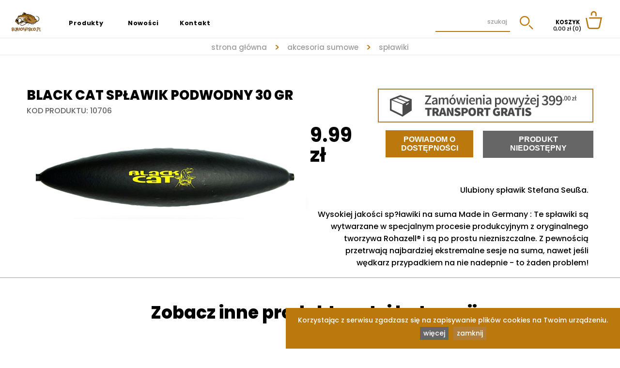

--- FILE ---
content_type: text/html; charset=utf-8
request_url: https://sumowisko.pl/produkt/1001/black-cat-splawik-podwodny-30-gr
body_size: 31487
content:
<!DOCTYPE html>
<html lang="pl">

<head>
    <meta charset="utf-8">
    <title> BLACK CAT SPŁAWIK PODWODNY 30 GR sumowisko.pl - sklep dla wędkarza sumowego, wędkarstwo sumowe</title>
    <meta name="viewport" content="width=device-width, initial-scale=1.0">
    <meta name="description" content=" BLACK CAT SPŁAWIK PODWODNY 30 GR1001 ">


    <script src="/js/modernizr.custom.js"></script>
    <!-- <link rel="stylesheet" href="/css/lightbox.min.css"> -->
    <link rel="shortcut icon" href="/public/media/favicon-3.png?mtime=1582723674?">
    <link href="/css/bootstrap.css" rel="stylesheet">
    <link rel="stylesheet" href="/css/parsed.css?modtime=1586344222158159116415815911641630403015">
    <!-- <link rel="stylesheet" href="/slick.css"> -->
    <link rel="stylesheet" type="text/css" href="//cdn.jsdelivr.net/npm/slick-carousel@1.8.1/slick/slick.css" />
    <meta name="robots" content="index,all">
    <meta name="google-site-verification" content="UiWVPuu8O4fMcwxPadGzVdmtmXcrRnLbTVIkQl9-qJ8" />



    <script async src="https://geowidget.easypack24.net/js/sdk-for-javascript.js"></script>
    <link rel="stylesheet" href="https://geowidget.easypack24.net/css/easypack.css" />

    <base href="https://sumowisko.pl/" target="_self">

    <!-- Global site tag (gtag.js) - Google Analytics -->
<script async src="https://www.googletagmanager.com/gtag/js?id=UA-112416309-2"></script>
<script>
  window.dataLayer = window.dataLayer || [];
  function gtag(){dataLayer.push(arguments);}
  gtag('js', new Date());

  gtag('config', 'UA-112416309-2');
</script>





</head>

<body style="">

    
        <header>
        <div class="header header_subsite">
            <div class="header__left">
                <a target="_self" href="" class="header__home-link">
                    <img src="/public/media/sumowisko-2.png?mtime=1582720844" alt="Sumowisko" class="header__logo">
                </a>
                <nav>
                    <ul class="menu">
                                                    <li class="menu__position">
                                <a class="menu__link menu__link_hd-only " href="kategorie/wedki/2">Produkty</a><a target="_self" class="menu__link menu__link_rwd-only " href="produkty">Produkty</a>                            <li class="menu__position">
                                                                <a target="_self" class="menu__link " href="nowosci.html">Nowości</a>
                            </li>
                                                    <li class="menu__position">
                                                                <a target="_self" class="menu__link " href="strona/kontakt">Kontakt</a>
                            </li>
                        
                    </ul>

                </nav>
            </div>


            <div class="header__right">

                <form method="get" action="szukaj.html" id="go">
                    <div class="search">

                        <input class="search__input" type="text" name="q" placeholder="szukaj" id="search" required msg="wpisz frazę">
                                                    <button class="search__icon">
                                <svg xmlns="http://www.w3.org/2000/svg"   viewBox="0 0 47.8 47.8" width="47.8" height="47.8"><g fill="#f8b6b0"><path d="M17.4 0C7.8 0 0 7.8 0 17.4 0 27 7.8 34.8 17.4 34.8c9.6 0 17.4-7.8 17.4-17.4C34.8 7.8 27 0 17.4 0zm0 30.8C10 30.8 4 24.8 4 17.4S10 4 17.4 4s13.4 6 13.4 13.4-6 13.4-13.4 13.4zM31.406 34.207l2.828-2.829L47.74 44.884l-2.829 2.828z"/></g></svg>                            </button>
                            <button class="search__icon search__icon_rwd">
                                <svg xmlns="http://www.w3.org/2000/svg"   viewBox="0 0 47.8 47.8" width="47.8" height="47.8"><g fill="#f8b6b0"><path d="M17.4 0C7.8 0 0 7.8 0 17.4 0 27 7.8 34.8 17.4 34.8c9.6 0 17.4-7.8 17.4-17.4C34.8 7.8 27 0 17.4 0zm0 30.8C10 30.8 4 24.8 4 17.4S10 4 17.4 4s13.4 6 13.4 13.4-6 13.4-13.4 13.4zM31.406 34.207l2.828-2.829L47.74 44.884l-2.829 2.828z"/></g></svg>                            </button>
                                            </div>
                </form>

                <div class="menu-cart">
                    <a class="menu-cart__link" href="zamowienie.html">
                        <b>KOSZYK</b><br>
                        <span class="menu-cart__quantity"><span id="price">0,00</span><span id="amount">(0)</span></span>
                    </a>
                    <a href="zamowienie.html">

                                                    <span class="menu-cart__icon">
                                <?xml version="1.0" encoding="UTF-8" standalone="no"?>
<svg
   xmlns:dc="http://purl.org/dc/elements/1.1/"
   xmlns:cc="http://creativecommons.org/ns#"
   xmlns:rdf="http://www.w3.org/1999/02/22-rdf-syntax-ns#"
   xmlns:svg="http://www.w3.org/2000/svg"
   xmlns="http://www.w3.org/2000/svg"
   width="50.8"
   height="55.8"
      viewBox="0 0 50.8 55.8" 
   version="1.1"
   id="svg6">
  <metadata
     id="metadata12">
    <rdf:RDF>
      <cc:Work
         rdf:about="">
        <dc:format>image/svg+xml</dc:format>
        <dc:type
           rdf:resource="http://purl.org/dc/dcmitype/StillImage" />
        <dc:title></dc:title>
      </cc:Work>
    </rdf:RDF>
  </metadata>
  <defs
     id="defs10" />
  <g
     fill="#f8b6b0"
     id="g4">
    <path
       d="M10.9 19.2v4h35l-5.2 25c-.4 1.9-2.4 3.5-4.4 3.5H14c-1.9 0-4-1.7-4.4-3.5L3.9 20.8l-3.9.8 5.7 27.5c.8 3.8 4.4 6.7 8.3 6.7h22.3c3.8 0 7.5-3 8.3-6.7l6.2-29.9H10.9zM20.1 9c0-2.8 2.3-5 5-5s5 2.3 5 5v6.8h4V9c0-5-4-9-9-9s-9 4-9 9v4.6h4V9z"
       id="path2" />
  </g>
</svg>
                            </span>
                            <span class="menu-cart__icon menu-cart__icon_rwd">
                                <?xml version="1.0" encoding="UTF-8" standalone="no"?>
<svg
   xmlns:dc="http://purl.org/dc/elements/1.1/"
   xmlns:cc="http://creativecommons.org/ns#"
   xmlns:rdf="http://www.w3.org/1999/02/22-rdf-syntax-ns#"
   xmlns:svg="http://www.w3.org/2000/svg"
   xmlns="http://www.w3.org/2000/svg"
   width="50.8"
   height="55.8"
      viewBox="0 0 50.8 55.8" 
   version="1.1"
   id="svg6">
  <metadata
     id="metadata12">
    <rdf:RDF>
      <cc:Work
         rdf:about="">
        <dc:format>image/svg+xml</dc:format>
        <dc:type
           rdf:resource="http://purl.org/dc/dcmitype/StillImage" />
        <dc:title></dc:title>
      </cc:Work>
    </rdf:RDF>
  </metadata>
  <defs
     id="defs10" />
  <g
     fill="#f8b6b0"
     id="g4">
    <path
       d="M10.9 19.2v4h35l-5.2 25c-.4 1.9-2.4 3.5-4.4 3.5H14c-1.9 0-4-1.7-4.4-3.5L3.9 20.8l-3.9.8 5.7 27.5c.8 3.8 4.4 6.7 8.3 6.7h22.3c3.8 0 7.5-3 8.3-6.7l6.2-29.9H10.9zM20.1 9c0-2.8 2.3-5 5-5s5 2.3 5 5v6.8h4V9c0-5-4-9-9-9s-9 4-9 9v4.6h4V9z"
       id="path2" />
  </g>
</svg>
                            </span>
                        

                    </a>
                </div>

                <button type="button" class="header__menu-button">
                                            <span class="header__svg">
                            <?xml version="1.0" ?><!DOCTYPE svg  PUBLIC '-//W3C//DTD SVG 1.1//EN'  'http://www.w3.org/Graphics/SVG/1.1/DTD/svg11.dtd'><svg fill="#f8b6b0" height="32px" id="Layer_1" style="enable-background:new 0 0 32 32;" version="1.1" viewBox="0 0 32 32" width="32px" xml:space="preserve" xmlns="http://www.w3.org/2000/svg" xmlns:xlink="http://www.w3.org/1999/xlink"><path d="M4,10h24c1.104,0,2-0.896,2-2s-0.896-2-2-2H4C2.896,6,2,6.896,2,8S2.896,10,4,10z M28,14H4c-1.104,0-2,0.896-2,2  s0.896,2,2,2h24c1.104,0,2-0.896,2-2S29.104,14,28,14z M28,22H4c-1.104,0-2,0.896-2,2s0.896,2,2,2h24c1.104,0,2-0.896,2-2  S29.104,22,28,22z"/></svg>                        </span>
                                    </button>

            </div>



            <!--
                <div class="header__text">
                    <h1>W każdą kieszeń smary <strong>LF</strong> na zimno</h1>
                    <p>
                        Ogólnie znana teza głosi, iż użytkownika może rozpraszać zrozumiała
                        zawartość strony, kiedy ten chce zobaczyć sam jej wygląd.
                    </p>
                    <a href="sklep-internetowy.html">Sprawdź ofertę</a>
                </div> -->
        </div>
    </header>

    














    
                <hr class="hr-hd" style="width:100%; background-color:#e7e7e7;position:relative; top:-75px;">

<ol class="breadcrumbs">
    <li class="breadcrumbs__item"><a href="/">strona główna</a></li>
            <li class="breadcrumbs__item"><a href="/kategorie/akcesoria-sumowe/8">AKCESORIA SUMOWE</a></li>
            <li class="breadcrumbs__item"><a href="/kategorie/splawiki/42">SPŁAWIKI</a></li>
    </ol>





<section>
    <div class="product-content">
        <div class="product-content__left">
                        <h4 class="product-content__title ">BLACK CAT SPŁAWIK PODWODNY 30 GR<!--
-->            </h4>
                            <div class="product-code text-right text-color-4">
                    KOD PRODUKTU: 10706                </div>
                        <!-- <span class="product-content__code">Kod produktu: 10706</span> -->

            <div class="product-slider"><a href='/images/fotografia/18257_16810_splawik_podwodny.jpg' data-lightbox='produkt' rel='shadowbox[a]'><img src="images/fotografia/18257_16810_splawik_podwodny.jpg" alt="10706 BLACK CAT SPŁAWIK PODWODNY 30 GR" /></a></div>        </div>
        <div class="product-content__right">

                        <img class="product-content__information-graphic" src="/public/media/informacje-7.jpg?mtime=1582724359" alt="Informacje">
            
        <div class=" header__slider_product">
                    </div>



                        <div class="product-content__option" style="display:none; justify-content:flex-end ;margin-top:20px;">
                <b>Wariant:&nbsp;</b>
                <select class="product-option">
                    <option  data-link='addCart(1001,1519)' data-id='1519' data-discount='0' data-discount-breakpoint='0' data-priceold='9.99 zł' >
                          - 9.99 zł
                        </option>                </select>
            </div>

            <div class="product-content__buy">
                <div class="product-content__prices">
                                        <span class="product-content__price product-content__price_brutto">0.00 zł</span>
                    <span class="product-content__price product-content__price_netto">0.00 zł</span>
                    <span class="product-content__price product-content__price_old">0.00 zł</span>
                    <span class="product-content__advanced-discount-info"> </span>
                </div>
                                    <button class="subscribe-product" data-id="1001">Powiadom o dostępności</button>
                    <button style="margin-left:20px; margin-right:0;" class="product-no-available" disabled  data-id="">Produkt niedostępny</button>
                
            </div>





            <div style="display:flex; justify-content:flex-space-around">
                <div class="product-discount-container">
                                            <div class="product-discount-option-container" style="display:none;" data-option-id="1519">

                                                                                                        </div>
                    
                </div>
            </div>


            <div class="product-content__description">

                <script>
                    const hash = window.location.hash;
                    if (hash.length > 0) {
                        const idOption = hash.split('#')[1];
                        const activeOption = document.querySelector(`.product-option [data-id="${idOption}"]`);
                        activeOption.selected = 'selected';
                    }
                </script>

                <script>
                    function number_format(number, decimals, dec_point, thousands_sep) {
                        // Strip all characters but numerical ones.
                        number = (number + '').replace(/[^0-9+\-Ee.]/g, '');
                        var n = !isFinite(+number) ? 0 : +number,
                            prec = !isFinite(+decimals) ? 0 : Math.abs(decimals),
                            sep = (typeof thousands_sep === 'undefined') ? ',' : thousands_sep,
                            dec = (typeof dec_point === 'undefined') ? '.' : dec_point,
                            s = '',
                            toFixedFix = function(n, prec) {
                                var k = Math.pow(10, prec);
                                return '' + Math.round(n * k) / k;
                            };
                        // Fix for IE parseFloat(0.55).toFixed(0) = 0;
                        s = (prec ? toFixedFix(n, prec) : '' + Math.round(n)).split('.');
                        if (s[0].length > 3) {
                            s[0] = s[0].replace(/\B(?=(?:\d{3})+(?!\d))/g, sep);
                        }
                        if ((s[1] || '').length < prec) {
                            s[1] = s[1] || '';
                            s[1] += new Array(prec - s[1].length + 1).join('0');
                        }
                        return s.join(dec);
                    }
                    const refreshOption = () => {
                        const productOption = document.querySelector('.product-option');
                        const selectedOption = productOption.querySelectorAll('option')[productOption.selectedIndex];
                        const optionId = selectedOption.dataset.id;

                        const selectedOptionDiscount = document.querySelector(`.product-discount-option-container[data-option-id="${optionId}"]`);

                        const singleItemDiscount = selectedOptionDiscount.querySelector('.product-discount-item_single');

                        const priceOld = selectedOption.dataset.priceold;
                        const price = singleItemDiscount ? singleItemDiscount.dataset.price : priceOld;
                        const addLink = selectedOption.dataset.link;
                        // const discountBreakpoint=selectedOption.dataset.discountBreakpoint;
                        // const discountValue=selectedOption.dataset.discount;



                        document.querySelector('.product-content__price_brutto').innerHTML = price;

                        document.querySelector('.product-content__price_netto').innerHTML = number_format(parseFloat(price) / 1.23, 2, '.', '') + ' zł';
                        const discountForHidden = document.querySelectorAll(`.product-discount-option-container:not([data-option-id="${optionId}"])`);

                        if (discountForHidden) {
                            for (toHide of discountForHidden) {
                                console.log(toHide);
                                toHide.style.display = 'none';
                            }

                        }

                        if (selectedOptionDiscount) {
                            selectedOptionDiscount.style.display = 'flex';
                        }

                        if (price != priceOld) {

                            document.querySelector('.product-content__price_old').innerHTML = priceOld;
                            document.querySelector('.product-content__advanced-discount-info').innerHTML = '';



                        } else {
                            document.querySelector('.product-content__price_old').innerHTML = '';
                            document.querySelector('.product-content__advanced-discount-info').innerHTML = '';
                        }

                        const addButton = document.querySelector('.product-content__to-cart');
                        addButton.setAttribute('onclick', addLink);

                        window.location.hash = optionId;
                    }
                    const productOption = document.querySelector('.product-option');
                    productOption.addEventListener('change', refreshOption);
                    refreshOption();
                </script>




                Ulubiony spławik Stefana Seußa.<br />
<br />
Wysokiej jakości sp?ławiki na suma Made in Germany : Te spławiki są wytwarzane w specjalnym procesie produkcyjnym z oryginalnego tworzywa Rohazell® i są po prostu niezniszczalne. Z pewnością przetrwają najbardziej ekstremalne sesje na suma, nawet jeśli wędkarz przypadkiem na nie nadepnie - to żaden problem!            </div>
        </div>
        <div class="product-content__bottom">
                    </div>
    </div>

    </div>

</section>

<hr><div class="more-products-container">
    <section>
        <div class="products-list">
                            <h3 class="products-list__title"><span class='product-list__title_product'><p><span class="product-list__title_product">Zobacz inne produkty&nbsp;w tej kategorii</span></p></span></h3>
                <br>
            
            <article>
                                <div class="products-list__inner">
                                        



                                                                        <div class="product-box   ">
                                                        
                                                        <a href="produkt/1081/uni-cat-rattle-clonk-olive-140-gr---2-szt#1599"><img class="product-box__image" src="/public/media/brak-zdjecia-produktu.png" alt="UNI CAT RATTLE CLONK OLIVE 140 GR / 2 SZT"></a>
                            <a href="produkt/1081/uni-cat-rattle-clonk-olive-140-gr---2-szt#1599">
                                <h4 class="product-box__title">UNI CAT RATTLE CLONK OLIVE 140 GR / 2 SZT</h4>
                            </a>
                            <span class="product-box__code">20115</span>
                                                            <span class="product-box__option-name">
                                                                     </span>
                                <span class="product-box__price">
                                    25.99 zł
                                </span>
                                

                                                                                    </div>
                    



                                                                        <div class="product-box   ">
                                                        
                                                        <a href="produkt/144/mikado-ciezarek-na-sumy-drift-100-gr#353"><img class="product-box__image" src="images/fotografia/sm/11751_10057_ciezarek_drift.jpg" alt="MIKADO CIĘŻAREK NA SUMY DRIFT 100 GR"></a>
                            <a href="produkt/144/mikado-ciezarek-na-sumy-drift-100-gr#353">
                                <h4 class="product-box__title">MIKADO CIĘŻAREK NA SUMY DRIFT 100 GR</h4>
                            </a>
                            <span class="product-box__code">6026</span>
                                                            <span class="product-box__option-name">
                                                                     </span>
                                <span class="product-box__price">
                                    7.99 zł
                                </span>
                                

                                                                                    </div>
                    



                                                                        <div class="product-box   ">
                                                        
                                                        <a href="produkt/74/madcat-propeller-rattlers-splawik-podwodny-5-szt#283"><img class="product-box__image" src="/public/media/brak-zdjecia-produktu.png" alt="MADCAT PROPELLER RATTLERS SPŁAWIK PODWODNY 5 SZT"></a>
                            <a href="produkt/74/madcat-propeller-rattlers-splawik-podwodny-5-szt#283">
                                <h4 class="product-box__title">MADCAT PROPELLER RATTLERS SPŁAWIK PODWODNY 5 SZT</h4>
                            </a>
                            <span class="product-box__code">3898</span>
                                                            <span class="product-box__option-name">
                                                                     </span>
                                <span class="product-box__price">
                                    11.99 zł
                                </span>
                                

                                                                                    </div>
                    



                                                                        <div class="product-box   ">
                                                        
                                                        <a href="produkt/1068/mikado-cat-territory-splawik-podwodny-50-gr#1586"><img class="product-box__image" src="images/fotografia/sm/16902_26655_splawik_podwodny.jpg" alt="MIKADO CAT TERRITORY SPŁAWIK PODWODNY 50 GR"></a>
                            <a href="produkt/1068/mikado-cat-territory-splawik-podwodny-50-gr#1586">
                                <h4 class="product-box__title">MIKADO CAT TERRITORY SPŁAWIK PODWODNY 50 GR</h4>
                            </a>
                            <span class="product-box__code">8059</span>
                                                            <span class="product-box__option-name">
                                                                     </span>
                                <span class="product-box__price">
                                    9.00 zł
                                </span>
                                

                                                                                    </div>
                                    </div>
            </article>
                    </div>
    </section>

</div>    

    <div class="clearfix"></div>
    <footer>
        <div class="contrainer rwd-footer">
            <div class="footer-block footer-block_links">
                <div class="lab">NA SKRÓTY</div>
                <ul>
                                            <li class="footer__link">
                            <a target="_self" href="/strona/regulamin-sklepu">Regulamin sklepu</a>
                        </li>
                                            <li class="footer__link">
                            <a target="_self" href="/strona/platnosci">Płatności</a>
                        </li>
                                            <li class="footer__link">
                            <a target="_self" href="/strona/transport">Transport</a>
                        </li>
                                            <li class="footer__link">
                            <a target="_self" href="/strona/polityka-prywatnosci">Polityka prywatności</a>
                        </li>
                                            <li class="footer__link">
                            <a target="_self" href="/strona/kontakt">Kontakt</a>
                        </li>
                    
                </ul>
            </div>
            <div class="footer-block footer-block_contact">
                <img src="/public/media/sumowisko-6.svg?mtime=1582722983" alt="Sumowisko" class="footer__logo">
                <div class="box"><strong>Firma TomCat&nbsp;</strong>Łukasz Tomaszewski<br />Szubianki 19,&nbsp;63-200 Jarocin<br />Infolinia: 722 398 943<br /><a href="mailto:sklep@warciak-fishing.pl#read">sklep@warciak-fishing.pl</a></div>            </div>

            <div class="footer-block footer-block-to-bottom">
                <div class="footer__socials">
                                            <a target="_blank" href="https://www.facebook.com/Warciak/"><img src="/images/social/5aHKEZSEZV.png" alt="Facebook" class="footer__social-logo"></a>
                    
                </div>

                <p>Jeżeli nie znalazłeś/aś poszukiwanego produktu możliwe że posiadamy go w ofercie, jednak nie ma go jeszcze w tym sklepie. Pracujemy nieustannie nad uzupełnieniem oferty. Jeżeli szukasz produktu napisz do nas.</p>
            </div>

                        <div class="footer-bottom" style="display:flex; justify-content:space-between;">&copy; 2026 Sumowisko - Wszelkie prawa zastrzeżone. <a class="developer" target="_blank" href="https://webmotion.pl/rozwiazania/quickshop"><img src="/images/quickshop-mono.svg" style="max-width: 96px;" alt="" class="webmotion-logo"></a></div>
        </div>
    </footer>

    <button class="md-trigger" data-modal="modal-11" style="display:none"></button>
    <div class="md-modal md-effect-11" id="modal-11">
        <div class="md-content">
            <button class="md-close pointer">Kontynuuj zakupy</button> <a class="btn" href="/zamowienie.html">Przejdź do zamówienia</a>
        </div>
    </div>


    <div class="md-overlay"></div>

    <aside>
                <div class="modal fade" id="bug-report" tabindex="-1" role="dialog" aria-labelledby="editUserLabel" aria-hidden="true">
            <div class="modal-dialog" role="document">
                <div class="modal-content">
                    <div class="modal-header">
                        <h5 class="modal-title" id="editModalLabel">Zgłoś uwagę</h5>
                        <button type="button" class="close" data-dismiss="modal" aria-label="Close">
                            <span aria-hidden="true">&times;</span>
                        </button>
                    </div>
                    <form class="report-form-bug" method="post" action="#">
                        <div class="modal-body">
                            <input type="hidden" name="url" value="http://sumowisko.pl/produkt/1001/black-cat-splawik-podwodny-30-gr" class="input-custom">
                            <span><strong>Url:</strong> http://sumowisko.pl/produkt/1001/black-cat-splawik-podwodny-30-gr</span><br>
                            <input type="hidden" name="user" value="" class="input-custom">
                            <input type="hidden" name="system" value="4" class="input-custom">

                            <div class="form-group">
                                <label class="form-control-label"></label>
                                <textarea class="text-left" required rows="5" name="content" class="input-custom"></textarea>
                            </div>

                            <div class="modal-footer">
                                <button type="button" class="btn btn-secondary" data-dismiss="modal">Anuluj</button>
                                <button type="submit" class="btn btn-secondary">Wyślij</button>
                            </div>
                    </form>
                </div>
            </div>
        </div>

    </aside>


    <div id="subscribe-modal" data-id="" class="modal" tabindex="-1" role="dialog">
        <div class="modal-dialog" role="document">
            <form method="post" data-action="_data/actions.php?a=subscribe" action="" class="modal-content">
                <div class="modal-header">
                    <h5 class="modal-title">Powiadom o dostępności produktu</h5>
                    <button type="button" class="close" data-dismiss="modal" aria-label="Close">
                        <span aria-hidden="true">&times;</span>
                    </button>
                </div>
                <div class="modal-body">
                    <label> E-mail:
                        <input type="email" class="input-custom" msg="Pole wymagane" required name="email">
                    </label>

                    <label class="summary-agree" style="color:#666666;">
                        <input name="agree" msg="Pole wymagane" required type="checkbox"  >
                        Wyrażam zgodę na przetwarzanie danych.
                    </label>


                </div>
                <div class="modal-footer">
                <button type="submit" class="submit d-none">Zapisz</button>
                    <button type="button" class="btn btn-primary">Zapisz</button>
                    <button type="button" class="btn btn-secondary" data-dismiss="modal">Anuluj</button>
                </div>
            </form>
        </div>
    </div>


    <script type="text/javascript" src="/js/classie.js"></script>
    <script type="text/javascript" src="/js/modalEffects.js"></script>
    <script type="text/javascript" src="//ajax.googleapis.com/ajax/libs/jquery/1.8.1/jquery.min.js"></script>
    <script type="text/javascript" src="/js/overlayMsg.js"></script>
    <script type="text/javascript" src="/js/nivo.js"></script>
    <script type="text/javascript" src="/js/jquery.autocomplete.js"></script>
    <script type="text/javascript" src="/js/tipsy.js"></script>

    <script type="text/javascript" src="/js/lightbox.min.js"></script>
    <script type="text/javascript" src="/js/scripts.js?4"></script>
    <script type="text/javascript" src="/js/detect.js"></script>
    <script type="text/javascript" src="//cdn.jsdelivr.net/npm/slick-carousel@1.8.1/slick/slick.min.js"></script>
    <!-- <script type="text/javascript" src="/js/lightbox.min.js"></script> -->

    <script type="text/javascript" src="/js/new.js?2"></script>
    <script src="https://stackpath.bootstrapcdn.com/bootstrap/4.3.1/js/bootstrap.min.js" integrity="sha384-JjSmVgyd0p3pXB1rRibZUAYoIIy6OrQ6VrjIEaFf/nJGzIxFDsf4x0xIM+B07jRM" crossorigin="anonymous"></script>
    <script>
        $(function() {

            function getResolution() {
                let width = $(window).width();
                let height = $(window).height();

                return width + 'x' + height;
            }

            $('.report-bug').click(function() {
                $('#bug-report').find('textarea').val('');
                $('#bug-report').modal();
            });

            $('.report-form-bug').submit(function(e) {
                e.preventDefault();
                $('#bug-report').modal('toggle');

                let formData = $(this).serialize();
                formData += '&resolution=' + getResolution();
                let ua = detect.parse(navigator.userAgent);
                formData += '&browser=' + ua.browser.name;
                $.post('http://api.irone.pl/api/addBug.php', formData, function(ajaxResponse) {
                    console.log('Wysłano buga');
                });



            });
        });
    </script>



</body>

</html>

--- FILE ---
content_type: text/json;charset=UTF-8
request_url: https://sumowisko.pl/_data/actions.php?a=addCart
body_size: 38
content:
{"price":"0.00","amount":0}

--- FILE ---
content_type: application/javascript
request_url: https://sumowisko.pl/js/overlayMsg.js
body_size: 1046
content:
/*
 * overlayMsg
 * Copyright 2013 Piotr Szymankiewicz
 * ver beta 2.0
 */

function zmienOkno(){
  $("#overlayMsgText").center();
} 
function closeMsg(){
  $('#overlayMsg, #overlayMainContentMsg').remove();
} 

    
(function($){

  jQuery.fn.center = function () {
      this.css({"position":"absolute","top":"5%"});
      this.css("left", ( $(window).width() - this.width() ) / 2+$(window).scrollLeft() + "px");
      return this;
  }

	$.fn.overlayMsg = function(options) {
	
		var defaults = { 
  		  backgroundMsg: "#000",
        backgroundText: "#fff",				
        borderRadiusMsg: "3px",
        borderSizeMsg: "1px",
        borderColorMsg: "#808080",
        colorTextMsg: "#000",
        paddingMsg: "10px",
        msgText: "example text",
        widthMsg: "400px",
        msgOpacity: "0.8",
        position: 'fixed',
        msgTimeOut: false	
  	  	};
	  	
	 	var opi = $.extend(defaults, options);     

    var cssOverlay = ({ 
        'background': opi.backgroundMsg, 
        'position':'fixed',
        'zIndex':'99998',
        'opacity': opi.msgOpacity,
        'height':'100%',
        'width':'100%',
        'left':'0',
        'top':'0'
        });


    if(typeof opi.msgText != 'string'){
      textMsg = $(opi.msgText).html();
    }else{
      textMsg =  opi.msgText;
    }
    
    if(opi.msgTimeOut != false){     
      setTimeout('closeMsg()',opi.msgTimeOut);
    }
    
    var cssText = "color:"+opi.colorTextMsg+";border:"+opi.borderSizeMsg+" solid "+opi.borderColorMsg+";padding:"+opi.paddingMsg+";background:"+opi.backgroundText+";width:"+opi.widthMsg+";-webkit-border-radius:"+opi.borderRadiusMsg+";-moz-border-radius:"+opi.borderRadiusMsg+";border-radius:"+opi.borderRadiusMsg+"";             
    var closeMsg = "margin:-30px -10px 15px 0px;color:#fff;font-weight:bold;font-size:14px;cursor:pointer;";
    var createText = $('<div style="'+cssText+'" id="overlayMsgText"><p align="right" style="'+closeMsg+'" onclick="closeMsg()">x</p>'+textMsg+'</div>').center();
    var createOverlay = $('<div id="overlayMsg" />').css(cssOverlay);
    var createMainContent = $('<div id="overlayMainContentMsg" />').css({'position': opi.position,'width':'100%','height':'100%','zIndex':'99999','left':'0','top':'0'});
    
    if(opi.position=='absolute'){ window.location.href='#';}
    $(window).resize(zmienOkno);
    
    return $('body').append([createMainContent.html(createText),createOverlay]).show();       
   
	}
	
	
})(jQuery);  	

--- FILE ---
content_type: application/javascript
request_url: https://sumowisko.pl/js/new.js?2
body_size: 1561
content:
let menuButton = document.querySelector('.header__menu-button');
menuButton.addEventListener('click', function ()
{
    document.querySelector('.menu').classList.toggle('menu_active');
});

/*! Drop v11.5.0 | (c) 2016 Chris Ferdinandi | MIT License | http://github.com/cferdinandi/drop */
!(function (e, t) {
    "function" == typeof define && define.amd ? define([], t(e)) : "object" == typeof exports ? module.exports = t(e) : e.drop = t(e)
})("undefined" != typeof global ? global : this.window || this.global, (function (e) {
    "use strict";
    var t, o = {}, n = "querySelector"in document && "addEventListener"in e && "classList"in document.createElement("_"), c = "ontouchstart"in document, r = {selector: "[data-dropdown]", activeClass: "active", initClass: "js-drop", callback: function () {}}, s = function (e, t, o) {
        if ("[object Object]" === Object.prototype.toString.call(e))
            for (var n in e)
                Object.prototype.hasOwnProperty.call(e, n) && t.call(o, e[n], n, e);
        else
            for (var c = 0, r = e.length; c < r; c++)
                t.call(o, e[c], c, e)
    }, l = function () {
        var e = {}, t = !1, o = 0, n = arguments.length;
        "[object Boolean]" === Object.prototype.toString.call(arguments[0]) && (t = arguments[0], o++);
        for (var c = function (o) {
            for (var n in o)
                Object.prototype.hasOwnProperty.call(o, n) && (t && "[object Object]" === Object.prototype.toString.call(o[n]) ? e[n] = buoy.extend(!0, e[n], o[n]) : e[n] = o[n])
        }; o < n; o++) {
            var r = arguments[o];
            c(r)
        }
        return e
    }, a = function (e, t) {
        for (Element.prototype.matches || (Element.prototype.matches = Element.prototype.matchesSelector || Element.prototype.mozMatchesSelector || Element.prototype.msMatchesSelector || Element.prototype.oMatchesSelector || Element.prototype.webkitMatchesSelector || function(e){for (var t = (this.document || this.ownerDocument).querySelectorAll(e), o = t.length; --o >= 0 && t.item(o) !== this; ); return o > - 1}); e && e !== document; e = e.parentNode)
            if (e.matches(t))
                return e;
        return null
    };
    o.closeDrops = function () {
        var e = document.querySelectorAll(t.selector);
        s(e, (function (e) {
            e.classList.remove(t.activeClass)
        }))
    }, o.openDrop = function (e, t) {
        var n = l(n || r, t || {});
        o.closeDrops(), e.classList.add(n.activeClass), n.callback(e)
    };
    var i = function (e) {
        var n = e.target, c = a(n, t.selector);
        c || o.closeDrops()
    }, u = function (e) {
        var n = e.target, c = a(n, t.selector);
        return c ? void(c.classList.contains(t.activeClass) || o.openDrop(c, t)) : void o.closeDrops()
    }, d = function (e) {
        var n = e.target, r = a(n, t.selector);
        r && !r.classList.contains(t.activeClass) && (o.openDrop(r, t), c && e.preventDefault())
    };
    return o.destroy = function () {
        t && (document.documentElement.classList.remove(t.initClass), document.removeEventListener("click", i, !1), document.removeEventListener("focusin", u, !1), document.removeEventListener("mouseover", d, !1), o.closeDrops(), t = null)
    }, o.init = function (e) {
        if (n) {
            o.destroy(), t = l(r, e || {});
            document.querySelectorAll(t.selector + " > a");
            document.documentElement.classList.add(t.initClass), document.addEventListener("click", i, !1), document.addEventListener("focus", u, !0), document.addEventListener("mouseover", d, !1), c && document.addEventListener("touchstart", d, !1)
        }
    }, o
}));

let showMoreButton = document.querySelector('.products-list__show-more');
if (showMoreButton != null)
{
    showMoreButton.addEventListener('click', function ()
    {
        let hiddenProducts = Array.prototype.slice.call(document.querySelectorAll('.product-box_hidden'));

        if (hiddenProducts.length < 13)
        {
            showMoreButton.remove();
        }

        hiddenProducts.slice(0, 12).map(hiddenProduct => hiddenProduct.classList.remove('product-box_hidden'));
    });
}

$('.header__slider').slick(
    {
        arrows:false,
        autoplay:true,
    }
);

$('.product-slider').slick(
    {
        arrows:false,
        dots:true,
        autoplay:true,
    }
);



$('.change-sorting__show-hidden').change(async function()
{
    const connection=await fetch('_data/actions.php?a=change-show-available',{ credentials: 'same-origin'});
    const response=await connection.text();
    
    window.location.reload(); 
});

--- FILE ---
content_type: application/javascript
request_url: https://sumowisko.pl/js/scripts.js?4
body_size: 3491
content:
$(function () {


	$("img.svg").each(function () {
		var $img = $(this);
		var imgID = $img.attr("id");
		var imgClass = $img.attr("class");
		var imgURL = $img.attr("src");
		$.get(imgURL, function (data) {
			var $svg = jQuery(data).find("svg");
			if (typeof imgID !== "undefined") {
				$svg = $svg.attr("id", imgID);
			}
			if (typeof imgClass !== "undefined") {
				$svg = $svg.attr("class", imgClass + " replaced-svg");
			}
			$svg = $svg.removeAttr("xmlns:a");
			$img.replaceWith($svg);
		}, "xml");
	});


	$('.igroup a, .igroup img').tipsy();

	viewModel();
	cartInfo();
	cartFunctions();
	validateRequiredField();

	$('input[name=dokument]').click(function () {
		if (this.value == 2) {
			$('.dane').fadeIn()
			$('.fv input').prop('required', true);
		} else {
			$('.dane').fadeOut()
			$('.fv input').prop('required', false);
		}
	});

	$('input[name="transport"][value="4"]').click(function () {
		$('.easypack-container').addClass('easypack-container-showed');
		$('.easypack-container').css('height', 'auto');
		$('.easypack-container').css('overflow', 'unset');
		$('.inpost').prop('required', 1);
	});

	$('input[name="transport"]:not([value="4"])').click(function () {
		$('.easypack-container').css('height', '0');
		$('.easypack-container').removeClass('easypack-container-showed');
		$('.easypack-container').css('overflow', 'hidden');
		$('.inpost').prop('required', 0);
	});

	$('input[name=zaplata]').click(function () {


		// if (this.value == 1) {

		// 	$('input[name=transport]').eq(1).prop('checked', true);
		// 	$('#transPrzelew1').hide(); $('#transPrzelew2').show();
		// } else if (this.value == 0) {
		// 	$('input[name=transport]').eq(0).prop('checked', true);
		// 	$('#transPrzelew1').show(); $('#transPrzelew2').hide();
		// }

		$.post('/_data/actions.php?a=getDelivery', { idPayment: $(this).val() }, function (data) {


			$('input[name="transport"]').parent().addClass('disabled');
			$('input[name="transport"]').parent().find('.delivery-price').text('');
			$('input[name="transport"]').prop('disabled', 1);


			data.forEach((element) => {

				if (element['value'] !== null) {
					const input = $('input[name="transport"][value="' + element['id_delivery'] + '"]');
					input.parent().removeClass('disabled');
					input.parent().find('.delivery-price').text(element['value']);
					input.prop('disabled', 0);
					$('.inpost').prop('required', 1);
				}


			});

			if ($('input[name="transport"]:disabled:checked').length > 0) {
				if ($('input[name="transport"]:disabled:checked').val() == 4) {
					$('.easypack-container').css('height', '0');
					$('.easypack-container').css('overflow', 'hidden');

				}
				$('input[name="transport"]:disabled:checked').prop('checked', 0);
			}

			if ($('input[name=transport]:visible').length == 1) {
				$('input[name=transport]:visible').eq(0).prop('checked', true);
				$('input[name=transport]:visible').eq(0).trigger('click');
			}

		});


	});

	if ($('input[name=zaplata]:checked').length > 0) {
		$('input[name=zaplata]:checked').trigger('click');

	}
	else {
		$('input[name=zaplata]').eq(0).trigger('click');
	}

	if ($('input[name=transport]:checked').length > 0) {
		$('input[name=transport]:checked').trigger('click');
	}


	// if ($('input[name=zaplata] :checked').val() == 1) {

	// 	$('input[name=transport]').eq(1).prop('checked', true);
	// 	$('#transPrzelew1').hide(); $('#transPrzelew2').show();
	// } else if ($('input[name=zaplata] :checked').val() == 0) {
	// 	$('input[name=transport]').eq(0).prop('checked', true);
	// 	$('#transPrzelew1').show(); $('#transPrzelew2').hide();
	// }



	$('.sub').click(function () { $(this).next().slideToggle(); $(this).toggleClass('current'); });

	var a = $('#search').autocomplete({
		serviceUrl: '/autocomplete.php',
		minChars: 2,
		delimiter: /(,|;)\s*/,
		maxHeight: 350,
		width: 500,
		zIndex: 9999,
		deferRequestBy: 0,
		autoFill: true,
		noCache: true,
		onSelect: function (value, data) { $('#search').val(value.replace(/([0-9_-]*) ([0-9_-]*) szt. \/\s/g, '')); $('#go').submit(); }
	});







});



function viewModel() {
	$('.options .view').click(function () {

		var model = $(this).attr('data-list');
		$.post(document.URL, { list: model }, function (r) { window.location.href = document.URL });

	});
}

function addCart(id, option = false, quantity = 1) {

	$.post('/_data/actions.php?a=addCart', { id: id, option: option, quantity: quantity }, function () { cartInfo(); $('button.md-trigger').click() });
}

function addMultipleCart(ids) {

	var array = ids.split(",");
	for (var i = 0; i < array.length; i++) {
		$.post('/_data/actions.php?a=addCart', { id: array[i] }, function () { cartInfo(); $('button.md-trigger').click() });
	}

}

function cartInfo() {
	$.getJSON("/_data/actions.php?a=addCart", function (data) {
		$('#price').html(data.price.replace('.', ',') + ' zł ');
		$('#amount').html('(' + data.amount + ')');

		if (data.amount > 0) {
			$('.menu-cart__icon').addClass('menu-cart__icon_not-empty');
		}
		else {
			$('.menu-cart__icon').removeClass('menu-cart__icon_not-empty');
		}



	});
}

function cartFunctions() { cartUpdate(); cartRemove() }

function nlist(el) {

	if (el.length > 0) {

		el.each(function (i) {

			var nr = i + 1;
			$(this).children('td').eq(0).html(nr + '.');

		});

	} else {


		return -1;
	}


}

function goTo(u) { window.location.href = u }

function cartRemove() {

	$('.removeItem').on('click', function () {

		var id_item = $(this).closest('tr').attr('id-item');

		$.post('/_data/actions.php?a=cartRemove', { id: id_item }, function (data) {

			$('#cartList tr[id-item=' + id_item + ']').fadeOut().remove();
			if (nlist($('.listItems tr'))) { goTo('/'); }
			$('.sumCart').html(data.sumOrder2); $('.sumCart2').html(data.sumOrder); $('.sumCart3').html(data.sumOrder3); transport(data.sumOrder, data.trans, data.trans_free); cartInfo()
			$('input[name=ilosc]').trigger('change');
		});

	});

}



function cartUpdate() {

	$('input[name=ilosc]').on('change keyup', function () {

		var ilosc = this.value,
			id_item = $(this).closest('tr').attr('id-item');
		const changedRow = $(this).parents('tr');
		if (ilosc == 0) {
			return false
		}
		$.post('/_data/actions.php?a=cartUpdate', { id: id_item, ilosc: ilosc }, function (data) {
			$('#cartList tr[id-item=' + id_item + '] .price').html(data.sumItem + ' zł');
			$('#cartList tr[id-item=' + id_item + '] .price-netto').html(data.sumItemNetto + ' zł');
			$('.sumCart').html(data.sumOrder);
			$('.sumCart2').html(data.sumOrder2);
			$('.sumCart3').html(data.sumOrder3);
			$('.sumCartNetto').html(data.sumOrder3Netto);
			$('.cart-price-netto').html(data.sumOrder3NettoDiscount + ' zł netto');
			changedRow.find('.one-item').html(data.oneItem);
			changedRow.find('.one-item-netto').html(data.oneItemNetto + ' zł netto');
			changedRow.find('.discount-cart').html(data.discountTextOne);

			if (data.sumOrder == data.sumOrder2) {
				$('.version-with-discount').addClass('hidden');
				$('.version-without-discount').removeClass('hidden');
			}
			else {
				$('.version-with-discount').removeClass('hidden');
				$('.version-without-discount').addClass('hidden');
			}
			transport(data.sumOrder, data.trans, data.trans_free);
			cartInfo();
			$('input[name=zaplata]:checked').trigger('click');

		});
	});

	function showActiveCodes() {
		$.post('/_data/actions.php?a=getActiveCodes', function (data) {
			const d = JSON.parse(data);
			let html = '';
			for (code of d) {
				html += `<li class="discount-codes__item discount-color">${code['code']} - <strong>${code['value']}%</strong></li>`;
			}

			$('.discount-code__active-list').html(html);
		}
		);
	}

	$('.discount-code__button').click(function () {
		const code = $('.discount-code__input').val();

		$.post('/_data/actions.php?a=addCode', { 'code': code }, function (data) {
			if(data=='-1')
			{
				alert("Kod rabatowy jest niekatywny");
			}
			showActiveCodes();
		}
		);

	});

	$('input[name=ilosc]').trigger('change');
	showActiveCodes()

}



function transport(cart, trans, free) {
	var a = (cart > free) ? '0' : trans;
	a = parseFloat(a);

	$('#trans1').html(a.toFixed(2));
}

function validateRequiredField() {
	var el = new Array('INPUT', 'SELECT', 'TEXTAREA');

	for (var x = 0; x < el.length; x++) {

		var elements = document.getElementsByTagName(el[x]);
		for (var i = 0; i < elements.length; i++) {
			elements[i].oninvalid = function (e) {
				e.target.setCustomValidity("");
				if (!e.target.validity.valid) {
					e.target.setCustomValidity(e.target.getAttribute('msg'));
				}
			};
			elements[i].oninput = function (e) {
				e.target.setCustomValidity("");
			};
		}


	}


}


$(window).load(function () {
	$('.slider').nivoSlider({
		animSpeed: 800,
		pauseTime: 5000,
		startSlide: 0,
		directionNav: false
	});
});
$(function () {
	toCookie = document.cookie.split("; ");
	if (toCookie.indexOf('CookiePolicy=acceptCookies') == '-1') {
		var privacyLink = '/polityka-prywatnosci.html';
		var createCookiesBar = $('<div class="cookiesBar">Korzystając z serwisu zgadzasz się na zapisywanie plików cookies na Twoim urządzeniu. <br> <a class="cookiesButton" href="' + privacyLink + '">więcej</a> <span class="cookiesButton cookiesAccept">zamknij</span></div>');
		$('body').prepend(createCookiesBar);
		$('.cookiesFalse').click(function () {
			window.location.href = 'http://pajacyk.pl'
		})
		$('.cookiesAccept').click(function () {
			var expire = new Date();
			expire.setMonth(expire.getMonth() + 60);
			document.cookie = "CookiePolicy" + "=" + escape("acceptCookies") + ((expire == null) ? "" : ("; expires=" + expire.toGMTString()));
			$('.cookiesBar').remove();
		});
	}
});

$('.category-menu__element_active').eq(-1).addClass('category-menu__element_active-last');
$('.category-menu__element_active').parents('.category-menu__element').addClass('category-menu__element_active');


$(function () {
	console.log('test');
	toCookie = document.cookie.split("; ");
	const id=''+$('.notification').data('id');
	console.log(toCookie.indexOf('Notification='+id));
	if (toCookie.indexOf('Notification='+id) == '-1') {
		$('.notification').addClass('notification_visible');
		$('.notification').addClass('notification_sticky');
	}
	
});

$('.notification__close').click(function () {

	const id=$('.notification').data('id');
	var expire = new Date();
	expire.setMonth(expire.getMonth() + 60);
	document.cookie = "Notification" + "=" + escape(id) + ((expire == null) ? "" : ("; expires=0"));

	$('.notification').remove();
});

$('.sorting__option').click(function()
{
	const sort=$(this).data('direction');
	$.post('/_data/actions.php?a=changeSort&d='+sort, {}, function (data) {
		 window.location.reload();
	}
	);
});

$('.subscribe-product').click(function()
{
	const id=$(this).data('id');
	console.log(id);
	document.querySelector('#subscribe-modal').dataset.id=id;
	$('#subscribe-modal').modal();
});

$('#subscribe-modal .btn-primary').click(function()
{
	const id=document.querySelector('#subscribe-modal').dataset.id;
	const action=document.querySelector('#subscribe-modal form').dataset.action;
	$('#subscribe-modal form').attr('action',action+'&id='+id);
	$('#subscribe-modal .submit').trigger('click');
});

$('.code').on('keyup', function(){
	let val=$(this).val();
	if(val.length >= 2){
		if(val[2]!='-')
		{
			val=val.substring(0, 2) + '-' + val.substring(2);
		}

		$(this).val(val);
}});

--- FILE ---
content_type: image/svg+xml
request_url: https://sumowisko.pl/public/media/sumowisko-6.svg?mtime=1582722983
body_size: 26918
content:
<?xml version="1.0" encoding="utf-8"?>
<!-- Generator: Adobe Illustrator 16.0.0, SVG Export Plug-In . SVG Version: 6.00 Build 0)  -->
<!DOCTYPE svg PUBLIC "-//W3C//DTD SVG 1.1//EN" "http://www.w3.org/Graphics/SVG/1.1/DTD/svg11.dtd">
<svg version="1.1" xmlns="http://www.w3.org/2000/svg" xmlns:xlink="http://www.w3.org/1999/xlink" x="0px" y="0px" width="194.5px"
	 height="132.3px" viewBox="0 0 194.5 132.3" style="enable-background:new 0 0 194.5 132.3;" xml:space="preserve">
<style type="text/css">
<![CDATA[
	.st0{fill:#E0E0E0;}
	.st1{fill:#FFFFFF;}
	.st2{fill:#9E9E9E;}
]]>
</style>
<g id="fish_1">
	<g>
		<path class="st1" d="M6.7,129.2l-0.1-0.1l-0.1-0.2l0-0.1l0.1-0.5l-0.1-0.7L6,127.4c-0.1,0-0.2-0.1-0.4-0.2
			c-0.1-0.1-0.2-0.1-0.3-0.2L3.8,126c0-0.1-0.1-0.1-0.2-0.2c-0.1,0-0.1-0.1-0.2-0.2l-0.3-0.3c-0.2-0.1-0.4-0.3-0.7-0.6
			c-0.2-0.3-0.4-0.6-0.6-0.8l-0.3-0.3L1.2,123c0-0.1-0.1-0.3-0.2-0.4c-0.1-0.1-0.2-0.3-0.3-0.4l-0.1-0.3l-0.2-1.4l0.1-0.5l0.3-0.5
			c0-0.1,0-0.2,0.1-0.2c0.1,0,0.1-0.1,0.2-0.2l0.1,0l0.2-0.3l0.1-0.3c0.1,0,0.1-0.1,0.2-0.2c0-0.1,0.1-0.2,0.1-0.2l0.2,0.3l0.2,0.2
			l0-0.1l-0.1-0.6l0.2,0.2c0.2,0.2,0.4,0.4,0.6,0.6c0.2,0.2,0.4,0.4,0.5,0.7l0.3,0.5l0.2,0.4c0.1,0.1,0.2,0.2,0.2,0.3
			c0.1,0.1,0.1,0.2,0.2,0.3l0.2,0.3l0.1,0.1c0-0.3-0.1-0.6-0.1-0.9c0-0.3-0.1-0.6-0.1-0.9l-0.1-0.3c-0.1-0.5-0.2-1-0.3-1.5L4,117.6
			l-0.3-0.8v-0.3l-0.3-0.2L3,116.2l-0.3-0.1c-0.1-0.1-0.2-0.2-0.2-0.2c-0.1-0.1-0.1-0.1-0.2-0.2L1.9,115c-0.1-0.1-0.2-0.2-0.3-0.3
			s-0.1-0.2-0.3-0.3L1.2,114L1,113.6l-0.3-0.5c0-0.1-0.1-0.2-0.1-0.3c0-0.1-0.1-0.2-0.1-0.2L0.3,112l-0.2-0.6c0-0.2-0.1-0.3-0.1-0.5
			c0-0.2,0-0.3-0.1-0.5l0-0.7l0.1-0.9l0.2-0.7l0.1-0.3c0-0.1,0-0.1,0-0.2s0-0.1,0.1-0.2l0.2-0.3l0.1-0.3c0-0.1,0.1-0.2,0.2-0.3
			c0.1-0.1,0.1-0.2,0.2-0.3l0.1-0.2l0.5-0.7l0.1,0l0.2,0.2l0.1,0.8l0,0.4L2,106.6L1.8,107l-0.7,0.2C1,107.3,1,107.4,1,107.6l0,0.6
			l-0.1,0.5l0.1,0.1l0.1,0.4l0.1,0.1l0-0.3c0-0.1,0-0.2,0.1-0.4l0.1-0.2l0.2-0.2l0.1-0.3c0.1-0.1,0.2-0.2,0.2-0.3
			c0.1-0.1,0.1-0.2,0.1-0.3l0.3-0.5l0.1-0.5c0-0.2-0.1-0.3-0.1-0.4c0,0,0-0.1,0-0.1c0,0,0,0,0-0.1l0.1-0.1l0.3-0.2h0.1l0.1,0.1
			l0.2-0.1l0.2-0.2l0.2-0.1l0.2,0.1l-0.2,0.6h0.1l0.1-0.3l0.2-0.2l0-0.1l-0.1-0.2l0-0.1l0.3-0.2l0.2-0.2c0.1,0,0.2,0,0.2,0
			c0.1,0,0.1,0,0.2,0l0.1,0.1L4.4,105l0.1,0.1l0.1,0l0.2-0.3l0.1-0.1l0-0.3c0.1,0,0.2-0.1,0.2-0.1c0.1,0,0.2,0,0.3,0l0.2,0.1
			l0.1,0.1L5.5,105l0,0.1l-0.1,0.3l0,0c0,0,0.1,0,0.1,0c0,0,0,0,0.1,0s0.1,0,0.3-0.1l0.2-0.3l-0.2,0l-0.3,0.3l-0.1,0l0.1-0.7
			c0.1-0.1,0.2-0.2,0.2-0.4c0-0.2,0.1-0.3,0.2-0.5v-0.3L6,103.3l-0.1,0.1l-0.1,0.2l0,0.4l-0.1,0.1l-0.5-0.1l-0.5,0.1l-0.3,0.2
			l-0.4,0l-0.4,0.1l-0.2,0.1l0,0.1c0,0,0.1,0,0.1,0c0.1,0,0.1,0,0.2,0l-0.1,0.1L3.2,105c-0.1,0-0.3,0.1-0.4,0.2
			c-0.1,0.1-0.3,0.1-0.4,0.2l-0.3,0.1L2,105l0.1-0.2l0.8-0.8c0.2-0.1,0.4-0.2,0.5-0.3c0.1-0.1,0.3-0.2,0.5-0.3l0.6-0.3h0.2l0.3-0.2
			c0.2,0,0.3-0.1,0.4-0.1c0.1-0.1,0.2-0.1,0.4-0.1c0.1,0,0.3-0.1,0.5-0.1c0.2,0,0.3,0,0.5-0.1l0.5-0.1c0.4,0,0.7,0.1,1.1,0.1
			c0.4,0.1,0.7,0.1,1,0.1l0.4,0.1c0,0,0.1,0,0.3,0.1c0.2,0.1,0.3,0.2,0.5,0.3c0.2,0.1,0.4,0.2,0.6,0.3c0.2,0.1,0.4,0.2,0.6,0.3
			l0.6,0.5c0.2,0.1,0.4,0.3,0.6,0.6c0.2,0.3,0.3,0.5,0.4,0.7l0.2,0.4l0.1,0.3c0,0.1,0.1,0.3,0.1,0.4c0,0.1,0.1,0.3,0.1,0.5l0.1,0.9
			l0,0.7c0,0.1,0,0.1-0.1,0.2c0,0.1,0,0.2,0,0.2l0,0.8c0,0.1,0,0.1-0.1,0.2c0,0-0.1,0.1-0.1,0.2l-0.3,0.1l-0.1,0l-0.5,0.1l-0.2-0.2
			l-0.2,0.1l-0.2,0.2l-0.3-0.1l-0.1,0l-0.2,0.2l-0.2,0l-0.3-0.1c0-0.2-0.1-0.4-0.2-0.7v-0.1l-0.1-0.2l-0.2-0.2
			c-0.2-0.2-0.4-0.4-0.6-0.6c-0.2-0.2-0.4-0.4-0.7-0.6l-0.1,0l-0.3-0.2l-0.3-0.1c-0.1-0.1-0.2-0.1-0.3-0.2c-0.1-0.1-0.2-0.1-0.4-0.2
			l-0.3-0.1l-0.4-0.1c-0.2,0-0.4,0.1-0.7,0.1c-0.2,0-0.5,0.1-0.7,0.1l0.3-0.3l0.3-0.3v-0.1L6.2,107l0-0.1H6.1l-0.3,0.2l0-0.4H6
			l0.2,0c0,0,0,0,0,0c0,0,0,0,0,0c0,0,0-0.1,0-0.1c0,0,0-0.1,0-0.1l0.6-0.4l0.4-0.3l-0.3,0.1c0,0-0.1,0-0.3,0.1l-0.3,0.1l-0.2,0
			L6,106.2l-0.3,0.2H5.5l-0.2-0.1c-0.1,0-0.2,0-0.3,0c-0.1,0-0.2,0-0.3,0l0-0.3l-0.2-0.4l0.1-0.2l0-0.2H4.6H4.5l-0.3,0.1l0,0.1
			l0,0.3l0.2,0.1l0.2,0.3l0.1,0.3l0.5,0l0.2,0.1l0.1,0.3l0,0.2l-0.3,0.6c0,0.1-0.1,0.2-0.1,0.2c0,0.1,0,0.2-0.1,0.3l0,0.2l-0.3,0.4
			l-0.3-0.1l-0.2,0.1l0,0.1l0,0.4l0,0.1l-0.3,0.1l-0.3,0.2c0.1,0,0.2-0.1,0.3,0s0.2,0,0.3,0l0.2-0.1l0.1-0.2l0.1,0
			c-0.1,0.1-0.1,0.2-0.1,0.3c0,0.1,0,0.2,0,0.3l0.1,0.5l0.1,0.3l0.2,0.4L4.7,111l-0.2,0.2v0.2l0.1-0.2l0.2-0.3l0,0l0,0l0.2,0.3v0.1
			c-0.1,0.1-0.1,0.3-0.2,0.4c-0.1,0.1-0.2,0.3-0.3,0.5l0,0.1v-0.1l-0.3,0l-0.4-0.2l-0.4,0.1l-0.2,0.1c0,0,0,0.1,0,0.1
			c0,0,0,0.1,0,0.1c0,0,0,0,0,0c0,0,0,0,0,0l0,0.2l0.2,0c0-0.2,0-0.4,0-0.5c0.3,0,0.4,0,0.6,0.1c0.1,0.1,0.3,0.2,0.4,0.4l0.1,0.3
			l-0.2,0.2c0,0.2,0,0.3,0,0.5c0,0.1,0,0.3-0.1,0.5l0,0.3l-0.1,0.2l-0.2,0.2l-0.1,0l-0.3-0.3l-0.3-0.3l-0.1-0.3l0,0.2l0.2,0.5
			l0.5,0.5l0.1,0.2l0,0.3L4,115.5l-0.2-0.1v0l0.2,0.4v0.1l0.1,0l0.1-0.1c0-0.1,0.1-0.2,0.1-0.2c0-0.1,0-0.2,0.1-0.3l0-0.5l0.1-0.2
			l0.1-0.8l-0.1-0.6l0.1-0.1l0.1-0.3l0-0.2l0.4-0.6l0.3-0.2l0.2-0.1l0.1,0.1l0.4,0c0,0,0.1,0,0.2,0c0.1,0,0.3,0,0.5-0.1l0.1,0.1
			l-0.1,0.2v0.4c0,0.1,0,0.1,0,0.2s0,0.1,0,0.2l0.2,0.1v-0.8l0.1-0.3l0.5,0.1l1,0.1c0.4,0.1,0.9,0.1,1.4,0.1c0.5,0,1,0.1,1.4,0.3
			l0.6,0.2l0.1,0.1c0,0.1,0.1,0.2,0.2,0.3c0.1,0.1,0.1,0.1,0.2,0.2l-0.1,0.2l-0.1,0l-0.7,0.1l-0.7,0.2l0,0.2l0.6,0.1l0,0.1l0.2,0.1
			v0.1l-0.2,0.1l-0.6-0.1l-0.3,0.1c0,0,0.1,0.1,0.2,0c0.1,0,0.2,0,0.3,0l0.7,0.3l0,0.2c0,0.1,0.1,0.1,0.2,0.2c0.1,0,0.2,0.1,0.2,0.1
			l0.1,0.1l0,0.1l-0.3,0.1h0.1l0.5,0.2l0.3,0.3l-0.1,0.1l-0.3,0.2v0.1l0.1,0.1l0.2,0l-0.1,0.2l0,0l0.2,0.1l0.1-0.1
			c0.2,0.2,0.3,0.4,0.4,0.6l0.2,0.5l0.1,0.4l-0.3-0.3l-0.1,0.1v0.1l0.1,0.3l0.2,0.3l0.1,0.2l0.1,0.2v0.3l0.1,0.3l0.2,0.2l-0.1,0.3
			l0.2,0.4c0,0.1,0.1,0.3,0.2,0.4l0.1,0.1l0.1,0.2v0.2l-0.1-0.1l-0.1,0l-0.1,0.2c0,0.1,0,0.2,0,0.3c0,0.1,0,0.1,0,0.2l0,0.2l-0.3,0
			l0-0.2l0-0.4l-0.1-0.1l-0.3,0.4l-0.1,0.3l-0.2,0.1c0.1-0.1,0.1-0.2,0.1-0.3s0-0.1,0.1-0.2l-0.1-0.1h-0.1c0,0-0.1,0.1-0.3,0.2
			c-0.1,0.1-0.2,0.2-0.3,0.3l-0.3,0.5l0.1,0.1l0.3-0.2l0.4-0.2c0,0.1-0.1,0.1-0.2,0.2s-0.2,0.1-0.2,0.2l-0.1,0.2l-0.3,0.3l-0.2,0.1
			l-0.1,0.2l-0.2,0.3l0,0.1l-0.1,0.2l0,0.3l-0.3,0.4c0,0,0,0.1,0,0.1c0,0.1,0,0.1,0,0.1l0,0.1l0.1,0.4l-0.3,0.3l-0.1,0.6l0,0.4
			l-0.1,0.3c0,0.1-0.1,0.1-0.2,0.2c-0.1,0.1-0.1,0.1-0.2,0.2l-0.6,0.3c-0.3,0-0.6,0.1-0.9,0.1c-0.3,0-0.6,0-1,0c-0.3,0-0.6,0-0.9,0
			c-0.3,0-0.5-0.1-0.8-0.1l0.1,0.8c0,0.1,0,0.1,0,0.2s0,0.1,0.1,0.2l0,0.4l-0.1,0.2l-0.1,0l-0.3-0.2L6.7,129.2L6.7,129.2z
			 M1.3,107.5l0.1,0.2l-0.2,0.4l-0.1,0v-0.4L1.3,107.5L1.3,107.5z M3.3,113.5l0,0.2l0.1-0.3L3.3,113.5z M4.1,108.3
			c0,0.1-0.1,0.1-0.2,0.2c-0.1,0-0.2,0.1-0.2,0.1l-0.1,0.2l-0.1,0.5l0.1,0l0.2-0.3l0.3-0.2l0.1-0.4L4.1,108.3z M4.6,119
			c0,0.1,0.1,0.3,0.1,0.4s0.1,0.3,0.1,0.4c0,0.3,0.1,0.6,0.1,0.9c0.1,0.3,0.1,0.5,0.2,0.8l0.1,0.5c0.1,0.1,0.2,0.1,0.2,0.2
			c0.1,0,0.2,0.1,0.3,0.1l0.1,0c-0.1-0.7-0.2-1.5-0.3-2.3s-0.2-1.6-0.4-2.2l-0.1-0.2l-0.3-0.3H4.8l-0.1,0.1l0,0.3v0.3
			c0,0.2,0,0.3,0,0.5c0,0.2-0.1,0.3-0.1,0.5L4.6,119L4.6,119z M5.7,111.4H5.5v-0.1L5.7,111.4z M6.8,123.1l0.3,0.2l0.3,0.1l0.1-0.1
			L6.9,119l-0.4-1l-0.2-0.8l-0.2-0.1L5.7,117l0,0l0,0.5l-0.1,0.3c0.1,0.8,0.2,1.5,0.3,2.3c0.1,0.8,0.2,1.5,0.3,2.3l0.1,0.1l0.5,0.3
			l-0.1,0.2L6.8,123.1z M5.7,112.9l0,0.1c0,0,0.1,0,0.1,0c0,0,0,0,0.1,0l0.1-0.1l0-0.1L5.7,112.9z M5.9,115.8L5.9,115.8l0.2-0.2
			l0-0.3l0-0.3l0.1-0.3l-0.1-0.4c0-0.1,0-0.2,0-0.3c0-0.1,0-0.2,0-0.2l-0.1-0.3c0,0.1,0,0.2,0,0.3s0,0.2,0,0.3c0,0.1,0,0.1,0,0.2
			c0,0.1,0,0.2,0,0.2L5.9,115l0.1,0.4V115.8z M6.2,112.9l0.1,0.4l0.1-0.3L6.2,112.9L6.2,112.9z M8.1,123.5l0.3,0l0.2-0.1l0.1-0.1
			v-0.1l-0.1-0.1l0.1-0.1l-0.1-0.6L8.4,122l0-0.7c0-0.4,0-0.8-0.1-1.2c-0.1-0.4-0.1-0.9-0.2-1.3v-0.1L8,118.3l-0.1-0.4l-0.2-0.1
			l-0.1-0.2l-0.1-0.3l-0.5,0l-0.1,0l-0.1,0.2l0,0.3c0.1,0.2,0.2,0.5,0.2,0.7c0.1,0.3,0.1,0.5,0.2,0.8l0.1,0.8
			c0.1,0.2,0.1,0.4,0.1,0.6s0.1,0.4,0.2,0.6L8.1,123.5L8.1,123.5z M9.2,123.2h0.4l0.6-0.3l0.2-0.2l0.3-0.3l0-0.1l-0.6-0.2l-0.3-0.4
			c0-0.1,0-0.3-0.1-0.4c0-0.1-0.1-0.3-0.1-0.4l-0.2-1l-0.3-0.3l-0.3-0.6l-0.1-0.4l-0.2-0.3H8.5l0.1,1.6c0,0.3,0,0.5,0.1,0.8
			s0.1,0.5,0.1,0.8v0.1c0,0.1,0.1,0.3,0.1,0.4c0,0.1,0.1,0.3,0.1,0.4L9.2,123.2L9.2,123.2z M9.2,123.5h0.4H9.2L9.2,123.5z
			 M10.8,121.6l0,0.3l0,0.2l0.1-0.1l0.3-0.4l0.3-0.5l0.3-0.5l0.3,0L12,121l0.1-0.1l0.1-0.3c0,0,0,0,0,0c0,0,0,0,0-0.1
			c0,0,0-0.1,0-0.1c0,0,0-0.1,0-0.1l-0.1-0.3c0-0.1-0.1-0.3-0.1-0.4c-0.1-0.1-0.1-0.3-0.1-0.4l-0.1-0.3l-0.4-0.7l-0.5-0.3l-0.3-0.1
			l-0.4,0l0,0.1l-0.1,0l-0.3-0.1l0.1,0.4l0.1,0l0.1,0.1l0,0.1l-0.1,0.1v0.1l0.2,0.1l0,0.1l-0.2,0.2l0.2,0v0.2l-0.1,0.3l0.1,0.2
			l0,0.2c0,0.1-0.1,0.2-0.1,0.4s0,0.3,0,0.5v0.1l0.2,0.2l0.1,0.3l0.3,0.2l0,0.1V121.6z M9.8,113l0.2,0.2l0.2-0.1l-0.2-0.3H9.8
			L9.7,113L9.8,113z M10.1,113.6l0.5,0.1l0.1-0.2l-0.4-0.2l-0.3,0L10.1,113.6z M10.2,118.5l0.5,0l0,0.1l-0.1,0.1c-0.1,0-0.1,0-0.1,0
			s-0.1,0-0.1,0l-0.1-0.1L10.2,118.5L10.2,118.5z M12.6,121.2l-0.1,0.2l0.2,0l0.1-0.3L12.6,121.2L12.6,121.2z M13.7,119.8l0.2,0
			l-0.1-0.2l-0.1,0L13.7,119.8z M14.2,116.7v0.3V116.7L14.2,116.7z M14.4,122.9L14.4,122.9L14.4,122.9L14.4,122.9z M15.3,119.9
			c0-0.1,0-0.2,0-0.3s0-0.2,0-0.3v-0.3l0-0.1c0,0,0-0.1,0-0.1s0,0,0-0.1l-0.2-0.5l-0.2-0.1l-0.3-0.9l0.2,0.1l0-0.4l-0.1-0.3
			l-0.1-0.6l0,0.1l0.2,0l0.1-0.1L15,116l0.1,0.2l0.1,0.4l0.1,0.7c0,0.1,0,0.1,0,0.2c0,0.1,0,0.1,0,0.1l0.1,0.6v0.1
			c0,0.1,0,0.3,0,0.4s0,0.3,0.1,0.4c0,0.2,0,0.4,0,0.7c0,0.3,0,0.5,0.1,0.6l-0.1,0.1l0.1,0.5l-0.1,0.3c0,0,0-0.1,0-0.1
			c0,0,0,0,0-0.1l-0.1,0.2c0,0,0,0.1,0,0.1c0,0,0,0.1,0,0.1c0,0.1,0,0.1,0,0.2s0,0.1,0,0.2h-0.1l0-0.1c0-0.1,0-0.3,0-0.4
			c0-0.1,0-0.3,0-0.4c0,0,0-0.1,0-0.1c0-0.1,0-0.1,0-0.1L15.3,119.9L15.3,119.9C15.2,120,15.3,120,15.3,119.9
			C15.3,120,15.3,120,15.3,119.9z M14.6,122.7L14.6,122.7L14.6,122.7L14.6,122.7z M14.6,122.5c0-0.1,0-0.2,0-0.3
			c0-0.1,0.1-0.2,0.1-0.4l0-0.3l0.1,0l0,0.2l0.1-0.1l-0.1,0.2l0,0.1l0.1-0.1l0,0.2v0.6l-0.1,0.1l-0.2-0.1L14.6,122.5z M15,117.9
			L15,117.9l0.2-0.1l0-0.2l0-0.2l-0.1,0l-0.1-0.1c0,0,0-0.1,0-0.1c0,0,0,0,0,0l-0.1-0.1l-0.1,0l0.1,0.3l0.1,0.2l0.1,0v0.1
			C15,117.8,15,117.8,15,117.9C14.9,117.9,14.9,117.9,15,117.9L15,117.9z M14.8,119.4l0.1,0.1l0.1,0l0.1,0.2h-0.1l-0.1-0.1
			L14.8,119.4L14.8,119.4z M14.7,122.2L14.7,122.2L14.7,122.2l0-0.2L14.7,122.2z"/>
		<path class="st1" d="M23.2,119.6C23.2,119.6,23.2,119.6,23.2,119.6c0,0.1,0,0.2,0,0.2h1.7c0,0,0.1,0,0.2,0c0.1,0,0.2-0.1,0.2-0.1
			c0,0,0.1,0,0.3-0.1c0.2-0.1,0.5-0.3,0.9-0.6l0.1-0.1c0,0,0,0,0-0.1c0-0.1,0-0.2,0.1-0.4c0-0.1,0.1-0.3,0.1-0.5c0-0.2,0-0.3,0-0.5
			v-3.3c0,0,0-0.1,0-0.3c0-0.1,0-0.3,0-0.4c0-0.2,0-0.3,0-0.4s0-0.2,0-0.3v-3.3l0.1,0.1c0,0,0,0,0,0.1c0,0,0,0,0.1,0c0,0,0,0,0,0
			c0,0,0,0,0.1,0c0,0,0,0.1,0.1,0.1c0,0,0,0.1,0,0.1v0c0,0.1,0,0.2,0,0.4c0,0.2,0,0.4,0,0.6c0,0.2,0,0.4,0,0.6s0,0.3,0,0.4v6
			l0.1,0.1c0.1-0.2,0.2-0.5,0.3-0.8c0.1-0.3,0.2-0.5,0.2-0.6l0.1-0.1c0,0,0,0,0-0.1v0.3c0,0,0,0.1-0.1,0.1c0,0.1-0.1,0.1-0.1,0.2
			l-0.1,0.2v0.2l0.1,0.2c0,0.1,0,0.2-0.1,0.2s-0.1,0-0.1,0.1c0,0,0,0-0.1,0.1c0,0.1-0.1,0.2-0.1,0.3c-0.1,0.1-0.1,0.3-0.1,0.4
			c0,0.1-0.1,0.2-0.1,0.3c0,0.1,0,0.3,0,0.5c0,0.2,0,0.3,0.1,0.3c0,0,0-0.1,0.1-0.1c0.1-0.1,0.2-0.1,0.2-0.1c0-0.1,0.1-0.2,0.2-0.3
			c0-0.1,0.1-0.2,0.1-0.2c0-0.1,0.1-0.1,0.1-0.1c0,0,0.1-0.1,0.3-0.3c0.1-0.1,0.2-0.3,0.2-0.4h0.1c0,0,0,0.1,0,0.1s0,0.1,0,0.1
			l-0.1,0.2c0,0,0,0.1,0,0.1c0,0,0,0,0,0.1l-0.5,0.7c0,0,0,0.1-0.1,0.1c-0.1,0.1-0.1,0.1-0.2,0.1c0,0,0,0,0,0l0.1,0.1
			c0,0,0.1-0.1,0.2-0.1c0.1-0.1,0.1-0.1,0.1-0.1l0.3-0.2c0,0,0.1-0.1,0.1-0.2c0-0.1,0.1-0.1,0.1-0.1c0,0,0,0,0,0l0,0h0.3l0.1,0
			c0,0,0.1,0,0.1,0v-0.2c0,0,0,0,0-0.1c0,0,0,0,0-0.1h-0.1c0,0-0.1,0-0.1,0c-0.1,0-0.1,0-0.1,0l0.3-0.3c0,0,0-0.1,0.1-0.1v0.1l0.3,0
			c0,0,0-0.1,0.2-0.2c0.2-0.1,0.3-0.3,0.3-0.5c0-0.2,0-0.3,0.1-0.4s0.1-0.2,0.2-0.3c0.1-0.1,0.1-0.3,0.2-0.5
			c0.1-0.2,0.1-0.4,0.1-0.7v-0.2c0,0,0-0.1,0-0.2c0-0.1,0-0.2,0.1-0.2v-0.1c-0.1-0.1-0.1-0.2-0.1-0.2c0-0.1,0-0.1-0.1-0.1l-0.3,0
			h-0.1c0,0,0,0-0.1,0l-0.1,0.2h-0.1c0,0-0.1,0-0.1,0c-0.1,0-0.1,0-0.1,0h-0.1c0,0-0.1-0.1-0.1-0.1l-0.1-0.1H29l-0.1,0.1
			c0,0-0.1,0-0.1,0s0,0,0,0l0,0c0,0-0.1,0-0.1-0.1c-0.1-0.1-0.1-0.1-0.1-0.1v-1l-0.1,0.3c0,0,0,0.1,0,0.2c0,0.1,0,0.2,0,0.2
			c0,0,0,0,0-0.1v-0.1v-0.2l-0.1,0c0,0,0-0.1,0.1-0.1c0-0.1,0-0.1,0-0.1c0,0,0-0.2-0.1-0.4c-0.1-0.2-0.1-0.4-0.1-0.5h0
			c0,0.1-0.1,0.2-0.1,0.4c-0.1,0.2-0.1,0.5-0.1,0.7c-0.1-0.4-0.1-0.7-0.2-0.9s-0.1-0.5-0.1-0.7c0-0.2,0-0.4,0-0.5v-1.6
			c0,0,0,0,0-0.1c0,0,0-0.1,0-0.1v-0.5l0,0c0,0,0,0,0-0.1c0-0.5,0-1.1-0.1-1.7c-0.1-0.7-0.1-1.4-0.1-2.2h-0.1c0,0-0.1,0.1-0.2,0.1
			c-0.1,0-0.1,0.1-0.2,0.1v3.3l-0.1-0.1c-0.1-0.1-0.2-0.3-0.3-0.3c0-0.1,0-0.2,0-0.4c0-0.1,0-0.2-0.1-0.5c0-0.3,0-0.6-0.1-0.9
			c0-0.3-0.1-0.6-0.1-0.9c0-0.3-0.1-0.4-0.1-0.4l-0.1-0.2c0,0,0-0.1,0-0.1c0,0,0-0.1,0-0.1v-1c0-0.2,0.1-0.3,0.2-0.3
			c0.2-0.1,0.3-0.1,0.4-0.1h0.4c0,0,0.1,0.1,0.3,0.1c0.2,0,0.2,0.1,0.2,0.2h0.1c0.1-0.1,0.2-0.1,0.3-0.2s0.2-0.1,0.4-0.1
			c0,0,0,0.1,0,0.1s0,0.1,0,0.1h0.1l0.1-0.1c0,0,0.1-0.1,0-0.2c0-0.1,0.1-0.1,0.2-0.1c0.2,0.1,0.3,0.2,0.3,0.3
			c0.1,0.1,0.1,0.2,0.1,0.3h0.2c0.1,0,0.2,0,0.2-0.1c0-0.1,0-0.2,0.1-0.3h0.1c0,0,0,0.1,0.1,0.2c0,0,0.1,0.1,0.1,0.1h0.1
			c0,0,0,0,0.1-0.1c0-0.1,0-0.2,0.1-0.3s0.1-0.2,0.1-0.3c0-0.1,0.1-0.1,0.1-0.1l0,0l0.1,0l0.1,0.2c0,0,0.1,0.1,0.1,0.2
			c0.1,0.3,0.2,0.5,0.2,0.7s0.1,0.4,0.2,0.5c0.1,0.2,0.1,0.2,0.2,0.2c0,0,0.1,0,0.1,0c0,0,0,0,0,0v-0.3c0,0,0.1,0.1,0.1,0.1
			c0,0.1,0.1,0.1,0.1,0.1l0.3,0.4c0,0.1,0.1,0.2,0.2,0.4s0.1,0.3,0.1,0.3c0,0.1,0,0.3,0,0.6c0,0.2,0.1,0.5,0.1,0.8s0.1,0.6,0.1,1
			s0,0.7,0,1v0.1c0,0.1,0,0.4-0.1,0.6c-0.1,0.3-0.1,0.5-0.1,0.7v1.8l-0.1-0.1c0,0-0.1-0.1-0.1-0.2c0-0.1-0.1-0.2-0.1-0.2h0
			c0,0,0,0.1,0,0.2c0,0.1,0,0.2,0,0.3c0,0.3,0,0.5,0,0.9c0,0.3,0.1,0.6,0.1,0.7c0-0.1,0.1-0.2,0.1-0.3s0.1-0.2,0.1-0.3l0.1-0.1
			c0,0.2,0,0.4,0.1,0.6c0.1,0.2,0.1,0.3,0.1,0.5v0.7c0,0.1,0,0.4-0.1,0.7c-0.1,0.3-0.1,0.6-0.1,0.9c0,0.2-0.1,0.5-0.2,0.8
			c-0.1,0.3-0.2,0.6-0.2,0.8c0,0.2-0.1,0.4-0.2,0.6c-0.2,0.3-0.2,0.5-0.2,0.7c0,0-0.1,0-0.1,0.1c0,0.1-0.1,0.2-0.2,0.3
			c-0.1,0.1-0.1,0.2-0.2,0.3c-0.1,0.1-0.1,0.1-0.2,0.1l-1.8,1.8c0,0,0,0,0,0.1c0,0,0,0,0,0.1v0.3c0,0.1-0.1,0.2-0.2,0.2
			c-0.1,0.1-0.2,0.1-0.3,0.2v0.3c0,0-0.1,0-0.2,0.1c-0.1,0-0.1,0.1-0.1,0.2v0.2l-0.2,0.1v0.2c0,0,0,0.1-0.1,0.1c0,0,0,0-0.1,0
			c0,0,0,0,0,0l0.1,0c0,0,0,0,0-0.1h0.1c0.2,0,0.3,0,0.3,0c0,0,0.1,0.1,0.2,0.1v0c0,0-0.1,0-0.1,0c0,0-0.1,0-0.1,0l-0.2,0.2
			c-0.1,0.1-0.2,0.1-0.2,0.2s0,0.1,0,0.2v0.1l0,0.4c0,0,0,0-0.1,0.2c-0.1,0.2-0.1,0.3-0.2,0.3c0,0,0.1,0.1,0.2,0.2
			c0.1,0.1,0.1,0.2,0.1,0.2l0,0l0.1,0.1c0,0,0,0,0,0c0,0,0,0,0,0l0,0v0.2c0,0.1,0,0.2-0.1,0.3c-0.1,0.1-0.1,0.2-0.1,0.3l0,0.1H28
			c-0.4,0-0.6-0.2-0.6-0.5c-0.1-0.3-0.1-0.8-0.1-1.3c0-0.1,0-0.2,0-0.3c0-0.1,0-0.2,0-0.2c0,0-0.1-0.1-0.2-0.2
			c-0.1-0.1-0.2-0.2-0.2-0.3l0-0.5c0,0,0-0.1-0.1-0.1c0-0.1-0.1-0.1-0.1-0.1l-0.1,0.1l0,0v0.2c0,0,0,0.1,0,0.3c0,0.1,0,0.2,0,0.2
			v0.2c-0.1,0.3-0.1,0.6-0.1,1c0,0.3,0,0.6,0,0.9c0,0.3,0,0.5,0,0.8c0,0.3,0,0.5,0,0.5c0,0,0,0.1,0,0.3c0,0.2,0,0.3,0,0.3v0.8
			c0,0.1,0,0.2,0.1,0.3s0.1,0.2,0.1,0.3l-0.1,0.1c0,0,0,0,0,0.1c0,0,0,0,0,0h-0.1c0,0-0.1,0-0.1-0.1l-0.1-0.1v-0.3
			c0,0,0-0.2-0.1-0.3c-0.1-0.2-0.1-0.3-0.1-0.3v-1.6c0,0,0-0.1-0.1-0.2c0-0.1-0.1-0.2-0.1-0.2v-0.2c0,0,0-0.1,0.1-0.1l0.1-0.1v-0.2
			c0,0,0,0,0-0.2c0-0.1,0-0.3,0-0.5s0-0.5,0-0.7c0-0.3,0-0.5,0-0.7v-0.1c0,0,0-0.2,0-0.3c0-0.2-0.1-0.3-0.1-0.3c0,0-0.1,0-0.1,0
			c0,0,0,0,0,0c-0.1,0-0.2,0-0.3,0c-0.1,0-0.3,0.1-0.4,0.1v0.2c0,0,0,0.2,0.1,0.3c0,0.2,0.1,0.3,0.1,0.3c0,0.1,0,0.2,0,0.3
			c0,0.1,0,0.3,0,0.5c0,0.2,0,0.3,0,0.4s0,0.2,0,0.3v2.1c0,0.3,0,0.6,0.1,0.8c0.1,0.2,0.1,0.5,0.1,0.7v0.4c0,0.4,0,0.8-0.1,1.2
			s-0.1,0.6-0.1,0.6h-0.2l0-0.1c0,0,0-0.1,0-0.1c0-0.1,0-0.1,0-0.1v-1.5c0-0.2,0-0.5-0.1-0.8c-0.1-0.3-0.1-0.6-0.1-0.9V125
			c0-0.1-0.1-0.2-0.1-0.3s-0.1-0.3-0.1-0.3H24c0,0.1,0,0.2,0,0.4c0,0.2,0,0.4,0,0.6c0,0.2,0,0.4,0,0.6c0,0.2,0,0.3,0,0.4v6.6
			c0,0,0,0.2,0,0.3c0,0.2,0,0.3,0,0.3v0.3c0,0,0,0.1,0,0.2c0,0.1-0.1,0.1-0.1,0.1h-0.2c-0.1,0-0.2-0.1-0.2-0.2s0-0.2,0-0.3
			c0-0.1,0-0.2,0-0.3c0-0.1,0.1-0.2,0.2-0.3v-8.4l-0.1-0.5c0,0,0,0-0.1,0s-0.1,0-0.2,0H23c0,0.1-0.1,0.1-0.1,0.3s-0.1,0.2-0.1,0.3
			v0.7c0,0.4,0,0.8,0.1,1.1c0.1,0.3,0.1,0.6,0.1,0.9v0.2c0,0.1,0,0.2-0.1,0.3c0,0.1-0.1,0.1-0.2,0.2h-0.3c0,0,0,0,0,0v-0.1V126
			c-0.1-0.2-0.2-0.5-0.2-0.9s0-0.7,0-1.1c-0.4,0-0.7-0.1-1.1-0.3c-0.3-0.2-0.7-0.4-1.2-0.5c-0.2-0.1-0.4-0.2-0.5-0.3
			c-0.1-0.1-0.3-0.2-0.4-0.3c-0.1-0.1-0.2-0.2-0.3-0.2l-0.4-0.4c-0.2-0.1-0.4-0.3-0.5-0.4c-0.1-0.1-0.2-0.2-0.3-0.3
			c-0.1-0.1-0.1-0.2-0.1-0.2c0-0.1,0.1-0.1,0.3-0.2c0.2-0.1,0.3-0.2,0.3-0.2l-0.1,0c0,0-0.1,0-0.2,0c-0.1,0-0.1-0.1-0.1-0.1v-0.7
			c0.1-0.3,0.4-0.4,0.8-0.4l0.1-0.1c0,0,0-0.1,0.1-0.2c0.1-0.2,0.2-0.3,0.3-0.3c0,0,0.1,0,0.3,0c0.2,0,0.3,0,0.3,0h0.2
			c0,0,0-0.1,0-0.1c0-0.1,0.1-0.1,0.1-0.2v-0.1c0,0-0.1,0-0.1,0.1c0,0-0.1,0.1-0.1,0.1h-0.3l-0.3-0.2c-0.1,0-0.1,0-0.1-0.1
			c0-0.1,0-0.1-0.1-0.1c0,0.1,0,0.2-0.1,0.2v0.2l-0.3,0.3l-0.1,0.1c0,0-0.1,0-0.1,0c-0.1,0-0.2,0-0.3,0.1c-0.1,0.1-0.1,0.2-0.2,0.2
			c-0.1,0.1-0.1,0.2-0.2,0.2s-0.1,0.1-0.2,0.1v0.1c0,0,0.1,0.1,0.1,0.1c0,0.1,0,0.1,0.1,0.2v0.6c0,0,0,0.1,0,0.1c0,0,0,0.1,0,0.1
			c0,0-0.1-0.1-0.1-0.2c-0.1-0.1-0.1-0.2-0.2-0.3c-0.1-0.1-0.1-0.2-0.2-0.3s-0.1-0.1-0.1-0.2c0,0-0.1-0.1-0.1-0.2
			c-0.1-0.1-0.1-0.2-0.2-0.4c-0.1-0.1-0.1-0.3-0.2-0.4c-0.1-0.1-0.2-0.2-0.2-0.3c0,0,0-0.1-0.1-0.2c0-0.1,0-0.2-0.1-0.4
			c0-0.1-0.1-0.2-0.1-0.4s-0.1-0.2-0.1-0.2c0-0.5-0.1-1.1-0.2-1.6c-0.1-0.5-0.2-1.1-0.2-1.8v-3.3c0-0.2,0-0.6,0.1-1
			c0-0.5,0.1-0.9,0.1-1.4v-0.5c0-0.1,0-0.4,0-0.7c0-0.3,0-0.5,0-0.6c0,0,0-0.1,0.1-0.2c0-0.1,0.1-0.2,0.1-0.2c0,0,0,0,0-0.1
			s0.1-0.1,0.1-0.2c0-0.1,0.1-0.2,0.1-0.3s0.1-0.2,0.1-0.3c0-0.2,0.1-0.3,0.2-0.4c0.2-0.1,0.3-0.2,0.3-0.3l0.4-0.2
			c0,0,0.1,0,0.1-0.1c0,0,0.1,0,0.1,0c0,0.1,0.1,0.2,0.2,0.3c0.1,0.1,0.2,0.2,0.4,0.2c0.1,0,0.2,0,0.3-0.1c0.1-0.1,0.1-0.1,0.3-0.2
			v0c0,0,0,0,0,0h0.1l0-0.1c0.1-0.1,0.3-0.2,0.4-0.2c0.1,0,0.2,0,0.3,0l0.1,0v0.5c0,0.2,0,0.4-0.1,0.5c-0.1,0.1-0.1,0.3-0.1,0.3
			l0.1,0.1c0,0,0,0.1,0.1,0.2c0,0.1,0.1,0.1,0.1,0.2c0,0.4,0,0.9,0.1,1.4c0.1,0.5,0.1,0.8,0.1,1v1.3c0,0-0.1,0-0.2,0
			c-0.1,0.1-0.2,0.1-0.2,0.2l0,0.2l0.1,0.1c0,0,0,0,0,0.1v0.9c0,0-0.1,0-0.1,0.1c0,0-0.1,0.1-0.1,0.1v0.1c0,0,0,0.1,0.1,0.1
			c0,0,0.1,0.1,0.1,0.1h0h0.1c0,0,0.1,0,0.1,0v0c0-0.1,0-0.2,0.1-0.3c0,0,0.1,0,0.1-0.1c0,0,0,0.1,0,0.2c0,0.1,0,0.2,0.1,0.2v0.7
			l0.1,0.2c0,0-0.1,0-0.2,0.1c-0.1,0-0.2,0.1-0.2,0.1h-0.1c0,0,0.1,0,0.1-0.1c0-0.1,0-0.1-0.1-0.1c0,0,0,0,0,0.1c0,0.1,0,0.1,0,0.1
			h0l-0.1-0.1c0,0,0,0-0.1,0l0.2-0.2h-0.4c0,0,0,0-0.1,0c-0.1,0-0.1,0-0.1-0.1c0,0,0,0.1,0,0.2c0,0.1,0,0.2,0,0.2v0.1
			c0,0.1,0.1,0.1,0.2,0.1c0.1,0,0.2,0,0.3,0.1l0,0.1c0.2,0.1,0.3,0.1,0.4,0.1s0.2,0,0.3,0v0.3c0,0,0,0.1,0,0.2c0,0.1,0,0.1,0,0.1
			c0.1,0.3,0.1,0.6,0.2,0.8c0.1,0.2,0.1,0.4,0.1,0.7c0,0.1,0.1,0.2,0.1,0.3c0,0.1,0,0.2,0,0.3c0,0,0.1,0.2,0.1,0.4
			c0.1,0.2,0.1,0.4,0.1,0.5c0,0.1-0.1,0.1-0.1,0.2c-0.1,0.1-0.2,0.1-0.2,0.2c-0.1,0.1-0.2,0.1-0.3,0.2h-0.2
			c-0.2-0.1-0.3-0.2-0.5-0.3c-0.2-0.1-0.2-0.2-0.2-0.3v-0.3c0,0-0.1-0.1-0.2-0.3c0-0.1-0.1-0.2-0.1-0.2h-0.1v0.1c0,0.1,0,0.3,0,0.4
			c0,0.1,0,0.3,0.1,0.4c0.1,0.1,0.1,0.3,0.3,0.4c0.1,0.1,0.3,0.1,0.5,0.1h0.1c0.1,0.1,0.2,0.1,0.3,0.2c0.1,0,0.1,0.1,0.1,0.1
			s0,0.1,0.1,0.1c0,0,0.1,0.1,0.1,0.2v0.1l0.5-0.2l0.1,0.1c0,0-0.1,0-0.1,0.1c0,0.1-0.1,0.1-0.1,0.2v0.1c0,0,0,0,0.1,0l0.1,0.1
			c0,0,0,0,0,0.1l0.1,0h0.1l0,0c0,0,0-0.1-0.1-0.1h0v-0.3c0,0.1,0.1,0.1,0.2,0.2c0.1,0,0.2-0.1,0.2-0.2c0-0.1,0.1-0.2,0.1-0.2
			c0,0,0,0.1,0.1,0.2c0.1,0.1,0.2,0.2,0.2,0.3c0,0,0.1,0.1,0.3,0.2c0.1,0.1,0.2,0.3,0.2,0.6l0.1,0.1v0.3c0,0,0,0,0,0c0,0,0,0,0,0
			c0,0,0,0.1,0,0.1v0.3c0,0.1,0,0.2,0.1,0.4c0,0.2,0.1,0.4,0.1,0.4v0.1c0,0.1,0,0.1,0.1,0.2c0.1,0.1,0.2,0.2,0.3,0.3
			c0.1,0.1,0.3,0.2,0.4,0.3c0.1,0.1,0.3,0.2,0.4,0.2h0.2l-0.2-0.3c0-0.1-0.1-0.1-0.2-0.3c-0.1-0.1-0.2-0.2-0.2-0.3l-0.8-0.8v-0.1
			c0.1,0,0.1,0,0.3-0.1c0.1,0,0.2-0.1,0.2-0.2c0,0-0.1-0.1-0.3-0.1c-0.1-0.1-0.2-0.1-0.3-0.1l0-0.1c0-0.1,0-0.1,0.1-0.1
			c0.1,0,0.1,0,0.1-0.1l0-0.2h0c0,0,0.1,0,0.2,0c0.1,0,0.2,0.1,0.3,0.1c0.1,0.1,0.2,0.1,0.3,0.2c0.1,0.1,0.1,0.1,0.1,0.1h0
			C23.1,119.8,23.1,119.8,23.2,119.6C23.1,119.7,23.1,119.6,23.2,119.6z M17.5,112.7C17.4,112.7,17.4,112.8,17.5,112.7
			c-0.1,0.1,0,0.1,0,0.1h0c0,0,0,0.1,0.1,0.1l0-0.1C17.6,112.9,17.6,112.8,17.5,112.7L17.5,112.7C17.5,112.8,17.5,112.7,17.5,112.7z
			 M17.5,112.8C17.5,112.8,17.5,112.9,17.5,112.8C17.5,112.9,17.5,112.9,17.5,112.8z M17.7,113.1c0,0,0,0.1,0.1,0.1
			c0,0,0.1,0,0.1,0.1v-0.4l-0.2,0.1V113.1z M18.1,119.9C18.1,119.9,18.1,119.9,18.1,119.9C18,119.9,18,119.9,18.1,119.9L18.1,119.9
			L18.1,119.9z M18.1,121.1C18.1,121.1,18.1,121.1,18.1,121.1c-0.1,0.1,0,0.2,0,0.2V121.1C18.2,121.1,18.2,121.1,18.1,121.1
			C18.1,121.1,18.1,121.1,18.1,121.1L18.1,121.1z M18.2,112.8C18.1,112.8,18.1,112.8,18.2,112.8c0,0.1,0,0.1,0,0.1
			C18.2,112.9,18.3,112.9,18.2,112.8C18.3,112.8,18.2,112.8,18.2,112.8z M18.3,105.5C18.3,105.5,18.4,105.6,18.3,105.5
			c0.1,0.1,0.1,0.1,0.2,0.1l0.2-0.1l-0.1-0.1h-0.2C18.4,105.4,18.3,105.4,18.3,105.5z M18.5,113.9c0,0,0,0.1,0,0.2
			c0,0.1,0,0.1,0,0.2l0.3-0.3c0,0-0.1,0-0.1-0.1c-0.1,0-0.1-0.1-0.1-0.1h-0.1V113.9z M18.6,119.6C18.6,119.6,18.6,119.6,18.6,119.6
			L18.6,119.6L18.6,119.6L18.6,119.6z M18.7,113.5C18.7,113.5,18.7,113.5,18.7,113.5c-0.1,0.1,0,0.2,0,0.2
			C18.8,113.6,18.8,113.6,18.7,113.5C18.8,113.5,18.8,113.5,18.7,113.5z M19,121C19,121,19,121,19,121c0.1,0,0.1,0,0.1,0.1v0l0,0
			c0.1,0,0.1,0,0.1-0.1l0,0c0,0-0.1-0.1-0.1-0.1L19,121z M19.1,120.2c0,0.3,0.1,0.4,0.4,0.4c0,0,0.1-0.1,0.2-0.1s0.2,0,0.2,0v-0.1
			l-0.2-0.1c0,0-0.1,0-0.2,0c-0.1,0-0.2,0-0.3-0.1H19.1z M19.4,111.2L19.4,111.2L19.4,111.2L19.4,111.2z M19.7,120.9
			c0,0.1,0.1,0.2,0.3,0.2V121c0,0-0.1,0-0.1,0s-0.1,0-0.1,0C19.8,120.9,19.7,120.9,19.7,120.9C19.7,120.9,19.7,120.9,19.7,120.9
			C19.7,120.9,19.7,120.9,19.7,120.9z M20,117.5C20,117.5,20,117.5,20,117.5L20,117.5L20,117.5L20,117.5z M20.1,120.5h0.1H20.1
			L20.1,120.5z M20.2,120.9h0.2l-0.2-0.2V120.9z M20.6,121c0.1,0.1,0.2,0.1,0.2,0.1s0.1,0,0.1,0V121l0,0c0,0-0.1-0.1-0.1-0.1
			L20.6,121z M20.7,117.7C20.7,117.7,20.7,117.8,20.7,117.7C20.7,117.8,20.7,117.8,20.7,117.7c0,0.1,0,0.1,0,0.1
			C20.6,117.9,20.6,117.8,20.7,117.7C20.6,117.7,20.6,117.7,20.7,117.7L20.7,117.7z M20.7,117.9L20.7,117.9c0.1,0,0.1,0,0.1-0.1l0,0
			v0.2L20.7,117.9z M21,117.9C21,117.9,21,118,21,117.9L21,117.9L21,117.9L21,117.9C20.9,118,20.9,117.9,21,117.9z M21,118.9
			c0,0.1,0,0.2,0.1,0.2l0.3,0l-0.1-0.1c0,0,0,0,0,0c0,0,0,0,0-0.1H21z M21.3,121.1C21.3,121.1,21.3,121.1,21.3,121.1
			c-0.1,0.1,0,0.2,0,0.2C21.4,121.2,21.4,121.2,21.3,121.1C21.4,121.1,21.4,121.1,21.3,121.1z M21.3,122.4
			C21.3,122.4,21.3,122.4,21.3,122.4c-0.1,0.1,0,0.2,0,0.2C21.4,122.5,21.4,122.5,21.3,122.4C21.4,122.4,21.4,122.4,21.3,122.4z
			 M21.6,121.7L21.6,121.7l-0.1,0.1c0,0,0,0,0,0c0,0,0,0,0,0h0c0.1,0,0.2,0,0.2-0.1c0,0-0.1,0-0.1,0L21.6,121.7
			C21.6,121.7,21.6,121.7,21.6,121.7z M21.7,120.4C21.7,120.4,21.7,120.4,21.7,120.4c-0.1,0.2,0,0.2,0,0.2
			C21.7,120.5,21.7,120.5,21.7,120.4C21.7,120.4,21.7,120.4,21.7,120.4z M21.7,122.9C21.7,122.9,21.7,123,21.7,122.9
			c-0.1,0.1,0,0.2,0,0.2C21.7,123.1,21.7,123.1,21.7,122.9C21.7,123,21.7,122.9,21.7,122.9z M22.6,120.4
			C22.6,120.4,22.6,120.4,22.6,120.4c-0.1,0.1,0,0.1,0,0.1C22.6,120.5,22.6,120.4,22.6,120.4C22.7,120.4,22.7,120.4,22.6,120.4
			C22.7,120.4,22.7,120.4,22.6,120.4C22.6,120.4,22.6,120.4,22.6,120.4z M23.3,120.4C23.3,120.4,23.3,120.4,23.3,120.4
			c-0.1,0.2,0,0.2,0,0.2C23.4,120.5,23.4,120.5,23.3,120.4C23.4,120.4,23.4,120.4,23.3,120.4z M23.5,120.7
			C23.4,120.7,23.4,120.8,23.5,120.7c-0.1,0.1-0.1,0.1-0.1,0.1v0.1c0,0,0,0,0.1,0C23.4,120.8,23.5,120.8,23.5,120.7L23.5,120.7
			L23.5,120.7z M23.7,121.4L23.7,121.4L23.7,121.4L23.7,121.4z M26.2,119.8L26.2,119.8l-0.3,0.2v0h0.3
			C26.2,120.1,26.3,120,26.2,119.8l0.1,0v0H26.2z M26.4,120.1h0.2v-0.2L26.4,120.1z M26.6,104.3C26.5,104.3,26.5,104.3,26.6,104.3
			c-0.1,0.1-0.1,0.2,0,0.2V104.3C26.6,104.4,26.6,104.3,26.6,104.3C26.6,104.3,26.6,104.3,26.6,104.3L26.6,104.3z M27,104.2
			L27,104.2c0.1,0.1,0.2,0.1,0.2,0.1c0.1,0,0.1,0,0.1,0h0.1v-0.1l0,0c0,0,0,0,0,0H27z M27.7,104.3C27.6,104.3,27.6,104.4,27.7,104.3
			C27.6,104.4,27.6,104.4,27.7,104.3L27.7,104.3L27.7,104.3z M27.8,124.4L27.8,124.4C27.9,124.4,27.9,124.4,27.8,124.4l0.1-0.2
			L27.8,124.4z M27.9,114.5C27.9,114.5,28,114.6,27.9,114.5c0,0.1,0,0.2,0,0.2C27.9,114.7,27.9,114.7,27.9,114.5
			C27.9,114.6,27.9,114.5,27.9,114.5z M28,115.9c0-0.2,0-0.3,0.1-0.3l0,0v0.6l-0.1-0.1C28,116.1,28,116.1,28,115.9
			C28,116,28,116,28,115.9z M28.1,125.1c-0.1,0-0.1,0-0.1,0.1L28.1,125.1C28.1,125.2,28.1,125.2,28.1,125.1z M28.1,114.4
			C28.2,114.4,28.2,114.4,28.1,114.4c0.1,0.1,0.1,0.2,0,0.2C28.1,114.5,28.1,114.5,28.1,114.4C28.1,114.4,28.1,114.4,28.1,114.4z
			 M28.1,124.8C28.1,124.8,28.1,124.8,28.1,124.8c0,0.1,0,0.1,0,0.1C28.2,125,28.2,124.9,28.1,124.8
			C28.2,124.8,28.2,124.8,28.1,124.8z M28.4,113.8C28.4,113.8,28.4,113.8,28.4,113.8c0,0.1,0,0.1,0,0.1
			C28.4,113.9,28.5,113.9,28.4,113.8C28.5,113.8,28.4,113.8,28.4,113.8z M28.4,114.9L28.4,114.9c0,0.1,0,0.1,0,0.1v0
			C28.4,115.1,28.4,115,28.4,114.9C28.4,114.9,28.4,114.9,28.4,114.9z M28.6,113.3L28.6,113.3l0-0.3L28.6,113.3z M28.8,117.9
			c-0.1,0-0.1,0-0.1,0C28.7,117.8,28.7,117.8,28.8,117.9L28.8,117.9L28.8,117.9z M28.8,117.6C28.8,117.6,28.8,117.6,28.8,117.6
			C28.8,117.6,28.8,117.6,28.8,117.6v-0.2v0h0l0.1,0L28.8,117.6z M28.9,115.3C28.9,115.4,28.9,115.4,28.9,115.3
			C28.9,115.4,28.8,115.4,28.9,115.3L28.9,115.3L28.9,115.3z M29.4,115.8c0,0.1,0,0.1,0,0.3c0,0.1-0.1,0.2-0.1,0.2h-0.1l0.1-0.4
			H29.4z M29.4,123.3L29.4,123.3L29.4,123.3L29.4,123.3z M30.5,115.5C30.5,115.5,30.5,115.5,30.5,115.5c-0.1,0.1-0.1,0.1-0.1,0.2
			l0,0.2h0.1V115.5L30.5,115.5L30.5,115.5z M30.7,114.2c0,0-0.1,0-0.1,0.1c0,0.1,0,0.5,0,1c0,0,0.1,0,0.2-0.1
			c0.1-0.1,0.2-0.3,0.2-0.7h-0.2l-0.1,0.1V114.2z M30.7,114.8C30.7,114.8,30.7,114.8,30.7,114.8C30.7,114.8,30.7,114.9,30.7,114.8
			L30.7,114.8L30.7,114.8z M30.8,114.3C30.8,114.4,30.8,114.4,30.8,114.3L30.8,114.3C30.9,114.3,30.9,114.3,30.8,114.3L30.8,114.3z
			 M30.8,113.9v0.2h0.1L30.8,113.9L30.8,113.9z M31.3,115.8L31.3,115.8l0.1-0.1L31.3,115.8L31.3,115.8z M31.5,113.8
			c0,0.1,0,0.2,0,0.4c0,0.2,0,0.3,0,0.4l-0.1,0.4h0.1l0.1-0.1c0,0,0.1-0.1,0.1-0.3c0-0.2,0-0.4,0-0.6v-0.5L31.5,113.8z M31.5,104.8
			L31.5,104.8L31.5,104.8C31.5,104.9,31.4,104.9,31.5,104.8L31.5,104.8z M31.9,112.2L31.9,112.2L31.9,112.2
			C31.9,112.2,32,112.2,31.9,112.2L31.9,112.2z M34.8,113.8C34.8,113.8,34.8,113.9,34.8,113.8c0.1,0.1,0,0.2,0,0.2
			C34.7,114,34.7,114,34.8,113.8C34.7,113.9,34.7,113.8,34.8,113.8z"/>
		<path class="st1" d="M34,110.6c0-0.1,0-0.3,0-0.4c0-0.1,0-0.3,0-0.4l0.1-0.9c0.1-0.4,0.1-0.7,0.1-1c0-0.3,0.1-0.7,0.2-1.1l0.2-0.9
			l0.1-0.4c0-0.2,0-0.3,0-0.5c0-0.2,0-0.4,0-0.5l0.2-0.3V104l0.2-0.2l0.1-0.4c0,0,0.1-0.1,0.1-0.2s0-0.1,0.1-0.2v-0.3
			c0-0.1,0.1-0.1,0.1-0.2c0-0.1,0.1-0.1,0.1-0.2L36,102c0.2-0.2,0.3-0.4,0.5-0.5c0.1-0.1,0.4-0.3,0.6-0.4l0.2-0.1h0.5l0.3,0.1
			c0.1,0.1,0.1,0.2,0.2,0.2s0.2,0.2,0.3,0.2c0.2,0.2,0.4,0.5,0.5,0.8c0.1,0.3,0.3,0.6,0.5,0.9l0.6,1.1c0.2,0.3,0.3,0.6,0.4,1
			c0.1,0.3,0.2,0.7,0.4,1l0.2,0.3c0.2,0.4,0.4,0.8,0.6,1.2c0.2,0.4,0.3,0.8,0.4,1.2c0,0.2,0.1,0.3,0.2,0.5c0.1,0.1,0.1,0.3,0.2,0.5
			c0,0.3,0,0.5,0.1,0.8l0.5,1.6l0.2,0.8l0.1,0.3v0.2c0,0.1,0,0.1,0,0.2c0,0.1,0,0.1,0.1,0.2l0.2,0.8c0,0.2,0.1,0.4,0.1,0.6
			c0.1,0.2,0.1,0.4,0.2,0.7c0.1,0.4,0.2,0.8,0.3,1.3c0.1,0.5,0.1,0.9,0.1,1.3v0.5l0.1,0.3c0.1,0.3,0.2,0.7,0.3,1
			c0.1,0.3,0.2,0.7,0.3,1l0,0.2l0,0l0.2,0.1v0.3l0.4,0.7l0.1-0.1c0-0.1,0-0.3,0-0.4c0-0.1,0-0.3,0-0.4l0.1-0.6
			c0.1-0.2,0.1-0.5,0.1-0.7c0-0.2,0.1-0.4,0.1-0.7l0-0.4l0.1-0.4c0-0.1,0-0.2,0-0.3c0-0.1,0-0.2,0-0.3c0.2-0.9,0.4-1.8,0.5-2.8
			s0.3-1.8,0.4-2.8v-1l-0.1-0.4l0.1-0.4l0.1-0.6c0-0.1,0.1-0.2,0.1-0.3c0-0.1,0-0.2,0.1-0.3l0.1-0.3v-0.2l-0.3-0.7v-0.7l0.1-0.2
			l0-0.3l0.2-0.6c0.1-0.3,0.1-0.6,0.2-0.9c0.1-0.3,0.2-0.6,0.3-0.9l0.2-0.4c0.2-0.3,0.4-0.6,0.6-1c0.2-0.3,0.4-0.7,0.6-1l0.2-0.3
			c0-0.1,0.1-0.2,0.4-0.4s0.4-0.4,0.6-0.6l0.1-0.4l0.1-0.1l0.1,0l0.1,0.1l0.1,0.2c0,0.1,0,0.1,0,0.2c0,0.1,0,0.1,0,0.2v0.3l0.2,0
			c0.2,0,0.3,0,0.5,0c0.2,0,0.3,0,0.5,0h0.3l0.2,0.1l0.3,0.2l0.2,0.4c0.1,0.1,0.2,0.3,0.3,0.5c0.1,0.2,0.1,0.4,0.2,0.7v0.3
			c-0.1,0.3-0.2,0.5-0.2,0.9c0,0.3,0,0.6,0,0.9c0,0.1,0,0.2,0,0.3c0,0.1,0,0.2,0,0.3v0.4c0.1,0.3,0.1,0.6,0.1,0.9v0.3l0.2,0.7
			c0,0.2,0,0.5,0,0.7c0,0.2,0,0.4,0.1,0.7l0,0.4l0.1,0.3c0.1,0.4,0.2,0.7,0.2,1c0.1,0.3,0.1,0.7,0.3,1c0,0.4,0,0.8,0,1.3
			c0,0.4,0,0.8,0,1.3c0,0.1,0,0.2,0,0.2c0,0.1,0,0.1,0,0.2l-0.3,0.4c-0.1,0.4-0.2,0.8-0.3,1.2c-0.1,0.4-0.1,0.8-0.1,1.2
			c0,0.2,0,0.4,0,0.6c0,0.2,0,0.4,0,0.6c0,0.1-0.1,0.3-0.1,0.4c0,0.5,0,1.1,0.1,1.6c0.1,0.5,0.1,1.1,0.2,1.6l0,0.4l-0.1,0.1
			l-0.1-0.3c-0.1-0.2-0.1-0.4-0.2-0.6c0-0.2-0.1-0.4-0.1-0.6c0,0,0-0.1-0.1-0.1s-0.1-0.1-0.1-0.1v-0.2l-0.2-0.3l-0.1-0.6l-0.1-0.6
			c-0.1-0.4-0.1-0.7-0.1-1.1c0-0.4,0-0.8,0-1.1l-0.1-0.3c0-0.1-0.1-0.1-0.1-0.2s0-0.1-0.1-0.2l-0.3-0.6c0,0.1,0,0.2,0,0.3
			c0,0.1,0,0.2,0,0.3c0,0.1,0,0.1,0,0.2c0,0.1,0,0.1,0,0.2c0,0.1,0,0.2,0,0.2c0,0.1,0,0.1,0,0.2h-0.2l0,0.3l-0.1-0.2
			c0-0.1,0-0.2,0-0.3c0-0.1,0-0.2,0-0.3c0-0.1,0-0.2,0-0.3c0-0.1,0-0.2,0-0.3h0.2c0-0.1,0-0.2,0-0.4c0-0.1,0-0.2,0-0.4
			c0-0.4,0-0.7-0.1-1c0-0.3-0.1-0.6-0.2-1l-0.1,0.2v0.3l-0.1,0l-0.1,0.3v0.3l0.1,0.1l-0.1,0.3l-0.1,0.1l-0.1,0.6l-0.2,0.1v-0.1
			l-0.1-0.1l0.1-0.4l0.2-0.6l0-0.3c0-0.1,0-0.1,0-0.2c0-0.1,0-0.1,0-0.2l-0.1-0.3l0-0.8c0-0.1,0-0.3,0-0.4c0-0.1,0-0.3,0-0.4
			l0.1,0.1l0.1,0.7l0.1,0.3V114v-2l-0.1-0.1l-0.2-0.3v-0.3h0.1l0.1,0.1l0.1-0.3l0.2-0.3l-0.2-0.4h-0.1l-0.2,0.1l-0.1-0.1v-0.2
			l0.1-0.4l0-0.2l-0.2,0.3l-0.1-0.2l-0.1-0.2c0-0.1,0-0.2,0-0.2c0-0.1,0-0.2,0-0.2l-0.3-0.1l-0.1,0.1l-0.1,0.2l-0.1,0.1l-0.1-0.1
			l-0.4-0.1l-0.1,0.1c0,0.2,0,0.4,0,0.7c0,0.2,0,0.4,0,0.6l0.1,0.1v0.2l0.1,0.2v1.3l0.1,0.4c0,0.1,0,0.2,0,0.3c0,0.1,0,0.2,0,0.3
			l-0.1,0.1l0.3,0.1l0.2,0.1v1.6h-0.2l0,0.3l-0.1,0.2c0,0-0.1,0-0.1,0s-0.1,0-0.1,0v-0.2l0.2-0.6l0-0.4l-0.1,0.2c0,0.1,0,0.2,0,0.3
			c0,0.1,0,0.2,0,0.3l-0.1-0.1v-0.8l-0.1-0.2c0-0.1,0-0.3,0-0.4c0-0.1,0-0.3,0-0.4l-0.1-0.1l-0.1,0.2l0.1,1.5c0,0.1-0.1,0.2,0,0.2
			c0,0.1,0,0.1,0,0.2l-0.1,0.3l-0.1,0c0-0.2,0-0.3,0-0.5c0-0.1,0-0.3,0-0.5l-0.1-0.1l0.1-0.1v-0.1c0-0.1-0.1-0.1-0.1-0.2
			c0-0.1,0-0.2,0-0.2v0.2v2.1h0.3l0.1,0.4l0.1,0.2c0-0.1,0-0.1,0-0.2s0-0.1,0-0.2l0.1-0.2l0.1-0.4l0.3-0.1l0.1,0.1l0.1,0.3
			c0-0.1,0-0.2,0-0.2c0-0.1,0-0.2,0-0.2l0.1-0.2l0.3,0.2l0.1,0.1l0,0.2l-0.2,0.3l-0.1,0.4l0.2,0.3v0.1l-0.1,0.1l0.3,0.3l0.2,0
			l-0.1,0.3l0.1,0.8l0.1,0.2h0.2l0.3,0.4h0.1c0,0,0.1-0.1,0.1-0.2s0.1-0.1,0.1-0.2l0.1-0.1v0.3c0,0.2,0.1,0.4,0.1,0.5
			c0,0.1,0,0.1,0,0.2c0,0.1,0,0.1,0,0.2l-0.1,0.1l0.2,0.3c0.1,0.5,0.2,1.1,0.2,1.6c0.1,0.5,0.1,1.1,0.2,1.6l-0.1,0.3v0.9v0.3
			c0,0.2,0,0.4,0,0.6c0,0.2,0,0.4,0,0.6l-0.1-0.5l-0.2-0.4c0-0.2-0.1-0.4-0.1-0.6c-0.1-0.2-0.1-0.4-0.1-0.6v-0.2l-0.3-1.4l-0.1-0.3
			c0,0,0-0.1,0-0.1c0-0.1,0-0.1,0-0.1v-0.1l-0.1-0.2v-0.2c0-0.2,0-0.3,0-0.5c0-0.2,0-0.3,0-0.5h0.1c0,0.1,0.1,0.2,0.1,0.2
			s0.1,0.2,0.2,0.2l0.1,0.1l0.1,0l-0.1-0.3c-0.1-0.1-0.1-0.2-0.2-0.3c0-0.1-0.1-0.2-0.1-0.3l-0.1,0.3h-0.1l-0.1-0.2l0-0.2l-0.4,0.3
			l-0.1,0.3l-0.2-0.2l-0.2,0.1l-0.1,0.4l-0.2,0.3v-0.1l-0.2-0.3l-0.1,0.1c0,0.1,0,0.1,0,0.2s0,0.1,0,0.2l0.1,0.2l0.1,0.1l0.3-0.1
			c0,0.1,0,0.2,0,0.3c0,0.1,0,0.2,0,0.3l0.1,0.1l0.2-0.4l0.2-0.2c0,0,0-0.1,0-0.1c0-0.1,0-0.1,0-0.1l0.3-0.3l0,0.1l-0.1,0.2l0,0.1
			l0.2,0.2l-0.2,0.1l0,0.5l0.1,0.1l0.2,0c0,0.4,0.1,0.9,0.1,1.5c0,0.5,0.1,1.1,0.1,1.5c0,0.3,0,0.6,0,0.9c0,0.3-0.1,0.6-0.2,0.9
			c0,0.1,0,0.2,0,0.3c0,0.1,0,0.2,0,0.3l-0.1,0.6l-0.1-0.4l-0.1-0.4l-0.2-0.1l-0.1-0.2c0-0.1-0.1-0.2-0.1-0.3c0-0.1,0-0.2,0-0.3
			l-0.1-0.3c0-0.1-0.1-0.2-0.1-0.2c0-0.1,0-0.2-0.1-0.2l-0.1-0.3l-0.2-0.9c-0.1-0.1-0.1-0.2-0.2-0.4c0-0.1-0.1-0.3-0.1-0.4l-0.2-2.1
			l-0.2-1l-0.2-0.5l-0.3-1l0-0.1l0.2-0.3l-0.1-0.3l0-0.3l0.1-0.2l0-0.2l-0.1-0.1l-0.2,0.4c0,0.1,0,0.2,0,0.3c0,0.1,0,0.2,0,0.3
			l-0.1-0.2l-0.2-0.9c-0.1-0.8-0.1-1.6-0.1-2.4c0-0.8-0.1-1.6-0.3-2.4l-0.1-0.3c0,0,0,0,0,0c0,0,0,0,0,0l-0.1,0.4L49,114
			c0,0.2,0,0.4,0,0.6c0,0.2,0,0.4,0,0.6l-0.1,0.5v0.2c0,0.2,0,0.3-0.1,0.5c0,0.1-0.1,0.3-0.1,0.5l-0.1,0.2l-0.2,0.2l-0.1,0.4
			c-0.2,0.5-0.3,1-0.3,1.6l0.1,0.5l0.3-0.1v0.2c0,0.1,0,0.2,0,0.3s0,0.2,0,0.3c0,0.1,0,0.2,0,0.3c0,0.1,0,0.2,0,0.3
			c0,0.5,0,1-0.1,1.6c-0.1,0.6-0.1,1.2-0.3,1.7l-0.1,0.2l0,0.3c0,0.4-0.1,0.7-0.2,1c-0.1,0.3-0.2,0.7-0.2,1h-0.2
			c0,0-0.1,0.1-0.1,0.2c0,0.1-0.1,0.1-0.1,0.2l0.2,0.2l-0.1,0.1l-0.3-0.2h-0.2l-0.1-0.3l-0.1-0.1v0l0,0.4l-0.2-0.1
			c-0.1-0.3-0.3-0.6-0.4-0.8l-0.1-0.2c0-0.2-0.1-0.4-0.1-0.6c0-0.2-0.1-0.4-0.1-0.6l-0.1-0.2c-0.1-0.1-0.1-0.2-0.2-0.3
			c-0.1-0.1-0.2-0.2-0.2-0.3l-0.1-0.2v0.2l0.4,1.3c0.1,0.2,0.1,0.4,0.3,0.6c0.1,0.2,0.2,0.4,0.2,0.6l-0.1,0.3c0,0,0,0,0.1,0
			c0,0,0,0,0.1,0v0.1c0,0-0.1,0.1-0.1,0.1s0,0.1,0,0.1l-0.1-0.2c-0.3-0.6-0.6-1.2-0.8-1.9s-0.5-1.4-0.8-2l-0.1-0.3l-0.2,0.2l0.1-0.3
			l0-0.1l0-0.1l-0.1-0.1l-0.2,0c0-0.1,0-0.2-0.1-0.3c0-0.1-0.1-0.2-0.1-0.3c-0.3-0.7-0.6-1.4-1-2.1c-0.3-0.7-0.7-1.4-1-2.1l0,0
			l-0.3-0.3l-0.1-0.1l0,0l0.1,0.4l-0.1,0.2c0,0.2,0.1,0.3,0.2,0.5c0.1,0.2,0.1,0.3,0.2,0.5l0,0.1l-0.1-0.1c-0.1-0.1-0.2-0.3-0.3-0.5
			c-0.1-0.2-0.2-0.3-0.4-0.5l-0.2-0.1c-0.1-0.1-0.2-0.2-0.3-0.4c-0.1-0.2-0.2-0.4-0.3-0.6c-0.1-0.2-0.2-0.5-0.3-0.7
			c-0.1-0.2-0.2-0.5-0.3-0.6l-0.3-0.7l-0.1,0c0,0.5-0.1,1-0.2,1.5c-0.1,0.5-0.2,1-0.3,1.5l-0.3,0.6c0,0.1-0.1,0.2-0.1,0.3
			c0,0.1-0.1,0.2-0.1,0.3l-0.1,0.2l0,0.2l0.2,0.1l0.1,0.3l0.1,0.9l0.1,0.5c0,0.1,0,0.3,0,0.4c0,0.1,0,0.3,0,0.4l0.2,1.3
			c0,0.1-0.1,0.3-0.1,0.5c0,0.2,0,0.4,0,0.5l-0.3,0.6l-0.2,0.3l-0.1-0.1l-0.3-0.1l-0.1,0.2l0.1-0.5h-0.1l-0.5,0.9c0,0,0-0.1,0-0.1
			c0,0,0-0.1,0-0.1l-0.1-0.1c0,0,0-0.1,0-0.1s0-0.1,0-0.1l-0.2,0.1l-0.1,0.2l-0.1,0.1l-0.1,0.4l-0.2,0.1c0,0-0.1,0.2-0.1,0.4
			c0,0.2-0.1,0.4-0.1,0.6l0,0.4l-0.1,0.3l-0.1-0.5c0-0.3,0-0.7,0.1-1c0.1-0.3,0.1-0.7,0.1-1l0.1-0.1c0-0.1,0-0.2,0-0.3s0-0.2,0-0.3
			l-0.1,0.3l-0.4,0.4c0,0.2,0,0.3-0.1,0.4c0,0.1-0.1,0.3-0.1,0.4c0,0.3-0.1,0.6-0.1,0.9s0,0.6,0,0.9c0,0.1,0,0.2,0,0.3s0,0.2,0,0.3
			v0.3h-0.1l0.1,0.2c0,0.1,0,0.1,0,0.2c0,0.1,0,0.1,0,0.2c-0.1-0.1-0.2-0.2-0.3-0.4c-0.1-0.2-0.2-0.3-0.3-0.5l0,0l-0.3-0.5
			c-0.1-0.1-0.1-0.3-0.1-0.4s0-0.3-0.1-0.5c0-0.3-0.1-0.5-0.1-0.8c-0.1-0.3-0.1-0.5-0.1-0.8c0,0,0-0.1,0-0.1c0,0,0-0.1,0-0.1
			c0-0.1-0.1-0.2-0.1-0.3s0-0.2,0-0.3c0-0.1,0-0.2,0-0.2c0-0.1,0-0.1,0-0.2c0-0.1,0-0.2,0-0.3s0-0.2,0-0.3l-0.1-0.7v-0.2
			c0-0.2,0-0.4,0-0.5c0-0.3,0-0.5,0-0.8s0-0.5,0-0.8c0-0.1,0-0.1,0-0.2c0-0.1,0-0.1,0-0.2c0-0.6,0.1-1.2,0.3-1.9
			c0.1-0.6,0.2-1.3,0.3-1.9v-1v-0.2c0-0.3,0-0.5,0-0.7c0-0.2,0-0.5-0.1-0.7c-0.1-0.5-0.1-1-0.1-1.5s0-1,0-1.5c0-0.1,0-0.3,0-0.4
			S34,110.7,34,110.6z M36.3,126.4c0,0,0,0.1,0,0.1c0,0.1,0,0.1,0,0.1c0,0,0,0.1,0,0.1c0,0.1,0,0.1,0,0.1c0,0,0-0.1,0-0.2
			C36.3,126.6,36.3,126.5,36.3,126.4z M37.4,119.9h0.1c0,0,0-0.1,0-0.1c0,0,0-0.1,0-0.1l-0.1-0.1L37.4,119.9z M40.9,116.4l0.1,0.3
			l0.2,0.2v-0.1c0-0.1,0-0.2-0.1-0.3s-0.1-0.2-0.1-0.2L40.9,116.4L40.9,116.4z M41.4,117.5L41.4,117.5l0-0.1L41.4,117.5z M42,119
			l0.2,0l0,0l0,0l-0.2-0.4v0.2L42,119z M42.5,120.1c0.1,0.2,0.2,0.5,0.3,0.7c0.1,0.2,0.2,0.4,0.3,0.7l0.2,0.1v-0.3
			c-0.1-0.2-0.2-0.4-0.3-0.6c-0.1-0.2-0.1-0.4-0.3-0.6l-0.2-0.2V120.1z M48.9,112l0-0.2h-0.1L48.9,112z M50.1,107.7l0.1,0.5l0.1,0.1
			c0-0.2,0-0.4,0-0.6c0-0.2,0-0.4,0-0.6c0-0.1,0-0.2,0-0.4c0-0.1,0-0.2,0-0.4l0-0.3l0,0.2c0,0.1-0.1,0.3-0.1,0.4
			c0,0.1,0,0.3-0.1,0.4v0.2L50.1,107.7z M50.2,111.6l0.2-0.1l-0.2-0.3V111.6L50.2,111.6z M50.2,105.1l0.1-0.1l0-0.3h-0.1L50.2,105.1
			z M50.6,113.2v-0.3l-0.1,0.2L50.6,113.2z M50.5,105.3l0.1-0.2h-0.1V105.3z M50.5,118.6L50.5,118.6l0.2-0.1L50.5,118.6z
			 M50.6,105.5l0.1,0.3l0.1-0.1c0-0.1-0.1-0.3-0.1-0.5L50.6,105.5L50.6,105.5z M50.7,107.9L50.7,107.9L50.7,107.9L50.7,107.9z
			 M50.8,106.8c0,0.1,0.1,0.2,0.1,0.2c0.1,0.1,0.1,0.1,0.2,0.2h0.1l0-0.2l-0.2-0.2v-0.1l0.1-0.1c0-0.1,0.1-0.2,0.1-0.3
			c0-0.1,0-0.2,0-0.3V106H51l-0.1,0.1c0,0.1,0,0.1,0,0.2s0,0.1,0,0.2l-0.1-0.1l-0.1,0.2L50.8,106.8z M51,115.4l-0.3,0.1L51,115.4
			L51,115.4z M51.2,105v0.4l0.1,0.7h0.1v-0.3l0.1-0.3l0.1-0.1c0-0.1,0-0.2,0-0.3c0-0.1,0-0.2,0-0.3l0.1-0.2v-0.2l-0.1-0.4h-0.1v-0.4
			l-0.1-0.1l-0.1-0.2l-0.3-0.2l-0.1-0.3c0,0.1,0,0.2,0,0.3c0,0.1,0,0.2,0,0.3l0.3,0.2c0,0.2,0,0.4,0,0.6c0,0.2,0,0.4,0,0.6l-0.1,0.2
			L51.2,105z M51,118.1v0.3l0.1,0.3l0.1-0.3l0-0.5L51,118.1z M51.4,106.4l0.5-0.1L51.4,106.4L51.4,106.4z M51.6,112.8l0.1,0.3l0,0.2
			l-0.1,0.4l-0.1-0.7L51.6,112.8z M51.7,106.6c0,0.2-0.1,0.4-0.1,0.5v0.2l0.1-0.2V106.6z M51.7,104.7c0,0.1,0,0.1,0,0.2
			c0,0.1,0,0.1,0,0.2l0.5-0.1L51.7,104.7z M51.8,103.6l0.1,0.2l0.6-0.3h-0.8V103.6z M51.9,112.2l0.1,0.1h-0.1L51.9,112.2L51.9,112.2
			z M52,105.7l0,0.3l0.1,0.2v-0.7L52,105.7z M52.1,114.3C52.1,114.3,52.1,114.3,52.1,114.3c0,0.1,0,0.1,0,0.2c0,0.1,0,0.2,0.1,0.4
			l0-0.3L52.1,114.3z M52.4,120.4l0,0.1l-0.1,0.3l-0.2,0.1v-0.2l0.1-0.3l0.1-0.1L52.4,120.4z M52.3,118l0.1,0.2h-0.2L52.3,118
			L52.3,118z M52.6,129l-0.1,0.2c0,0,0-0.1,0-0.1s0-0.1,0-0.2c0,0,0-0.1,0-0.2L52.6,129z M52.6,129.4l-0.1,0.2l0,0L52.6,129.4
			L52.6,129.4z M52.8,114.3c0,0.2,0,0.4,0,0.5c0,0.2,0.1,0.3,0.1,0.5l0.1-0.1c0-0.1,0-0.3,0-0.4c0-0.1,0-0.2,0-0.4l0.1-0.5H53
			l-0.2,0.1h-0.2v0.3L52.8,114.3z M53.1,112l-0.2,0.3v0.6l0.1,0l0-0.4l0.1-0.2L53.1,112L53.1,112z M53,115.8c0,0.1,0.1,0.2,0.1,0.4
			l0.1-0.1L53,115.8L53,115.8z"/>
		<path class="st1" d="M64.6,124.4c-0.1,0-0.2,0-0.5,0c-0.2,0-0.4,0-0.5,0c-0.1,0-0.3,0-0.5-0.1c-0.2-0.1-0.4-0.2-0.7-0.2
			c0,0,0-0.1-0.1-0.1c-0.1,0-0.2-0.1-0.3-0.1c-0.1,0-0.2-0.1-0.4-0.1c-0.1,0-0.2-0.1-0.2-0.1h-0.4c-0.2,0-0.4-0.1-0.6-0.2
			c-0.3-0.1-0.5-0.3-0.8-0.3l0.1-0.1c0,0,0-0.1-0.1-0.1c-0.1,0-0.1,0-0.2,0h-0.3c-0.1-0.1-0.3-0.2-0.3-0.3c-0.1-0.2-0.2-0.4-0.3-0.7
			v-0.4c0.1,0,0.2,0,0.2-0.1s0-0.1,0.1-0.2c0,0,0.1,0,0.2,0.1c0.1,0.1,0.1,0.1,0.1,0.2l0.4,0.3c0,0,0.1,0.1,0.2,0.1
			c0.1,0,0.1,0,0.1,0h0.1l-0.3-0.3c-0.1-0.1-0.1-0.2-0.2-0.2l0,0l0.1-0.1c0-0.1-0.1-0.2-0.3-0.4c-0.2-0.1-0.3-0.3-0.3-0.4l-0.4-0.5
			l0-0.1c0,0,0,0-0.1-0.1c0-0.1-0.1-0.2-0.2-0.3c0,0,0,0-0.1-0.1c-0.1-0.1-0.1-0.2-0.2-0.4c-0.1-0.2-0.2-0.3-0.3-0.5
			c-0.1-0.2-0.2-0.3-0.3-0.4c0,0,0-0.1-0.1-0.3c-0.1-0.2-0.2-0.3-0.3-0.5c-0.1-0.2-0.2-0.4-0.3-0.5c-0.1-0.2-0.1-0.2-0.1-0.2v-0.3
			c0-0.1,0-0.2,0-0.2c0-0.1-0.1-0.1-0.1-0.2c-0.1-0.1-0.1-0.1-0.1-0.2c0-0.1,0-0.3,0-0.5v-0.3c0,0,0-0.1-0.1-0.2
			c-0.1-0.1-0.1-0.2-0.1-0.2v-0.5c0,0,0-0.1,0-0.1s0-0.1,0-0.1v-0.1l-0.1-0.2c0,0,0-0.1-0.1-0.1c0-0.1,0-0.1,0-0.1v-0.1
			c0,0,0.1-0.1,0.1-0.1c0-0.1,0.1-0.1,0.1-0.1c0.1-0.2,0.1-0.4,0.1-0.5c0-0.1,0.1-0.3,0.1-0.4c0-0.1,0-0.2,0-0.3v-0.8
			c0,0,0-0.1,0-0.2s0.1-0.1,0.1-0.2c0.1-0.1,0.1-0.1,0.2-0.2c0.1-0.1,0.1-0.1,0.1-0.2s0-0.2,0.1-0.3c0.1-0.1,0.1-0.2,0.2-0.3
			c0.1-0.1,0.1-0.2,0.2-0.3s0.1-0.2,0.1-0.3V109c0-0.2,0.1-0.3,0.3-0.3c0.1,0,0.2-0.1,0.2-0.3v-0.2c0,0,0.1-0.1,0.2-0.2
			c0.1-0.1,0.1-0.1,0.1-0.2h0.1c0.1-0.1,0.3-0.2,0.4-0.3s0.2-0.2,0.2-0.2l0.1-0.2l0.1-0.1c0.1-0.1,0.1-0.1,0.2-0.2
			c0,0,0.1-0.1,0.2-0.1l0.5-0.4h0c0,0,0,0,0.1,0l0.1-0.1c0,0,0.1,0,0.3-0.1c0.2-0.1,0.3-0.2,0.5-0.3c0.2-0.1,0.4-0.2,0.5-0.3
			c0.2-0.1,0.3-0.1,0.3-0.1l1-0.3c0.1,0,0.2-0.1,0.3-0.1c0.1,0,0.1,0,0.2,0s0.1,0,0.1,0l0.9-0.3c0.1,0,0.2,0,0.3-0.1
			c0.1-0.1,0.2-0.1,0.3-0.1c0,0,0.1,0,0.2-0.1c0.2-0.1,0.3-0.2,0.3-0.2l0.6-0.2c0.1,0,0.2-0.1,0.5-0.1c0.2,0,0.4-0.1,0.4-0.1h1.1
			c0.1,0,0.3,0,0.6,0.1c0.3,0.1,0.6,0.2,0.8,0.4c0,0,0.1,0.1,0.3,0.2c0.2,0.1,0.4,0.2,0.6,0.3c0.2,0.1,0.5,0.3,0.9,0.4l0.4,0.3
			c0,0,0,0.1,0.1,0.1c0.1,0.1,0.2,0.1,0.3,0.2c0.1,0.1,0.2,0.1,0.3,0.2c0.1,0.1,0.2,0.1,0.2,0.1c0,0,0.1,0.1,0.3,0.2
			c0.1,0.1,0.2,0.1,0.3,0.2l0.3,0.3c0.2,0.2,0.4,0.5,0.7,0.7s0.4,0.4,0.4,0.7l0.5,0.9c0,0.1,0.1,0.3,0.2,0.5s0.1,0.3,0.2,0.3
			c0,0.2,0,0.3,0.1,0.5c0.1,0.2,0.1,0.4,0.2,0.7c0.1,0.3,0.1,0.6,0.2,0.9c0.1,0.3,0.1,0.8,0.1,1.2v0.8c0,0.4,0,0.8-0.1,1.1
			c0,0.3-0.1,0.5-0.1,0.7c0,0.2-0.1,0.3-0.1,0.3c0,0.1,0,0.3-0.1,0.5S75,116.8,75,117s-0.1,0.4-0.2,0.6s-0.1,0.3-0.1,0.4
			c-0.2,0.2-0.3,0.4-0.3,0.8c-0.1,0.4-0.3,0.9-0.6,1.4V120l0,0c0,0-0.1,0-0.2,0.1c-0.1,0.1-0.1,0.2-0.2,0.3
			c-0.1,0.1-0.1,0.2-0.2,0.3c-0.1,0.1-0.1,0.2-0.2,0.2v-0.1c0,0,0.1-0.1,0.1-0.3s0.1-0.3,0.1-0.3c0,0,0,0-0.1,0c0,0,0,0-0.1,0
			l-0.2,0.3c0,0,0,0.1-0.1,0.1c0,0.1-0.1,0.1-0.1,0.1c0,0,0,0-0.1,0c0,0,0,0,0-0.1h-0.1c0,0-0.1,0.1-0.1,0.1c-0.1,0-0.1,0.1-0.1,0.1
			l-0.1,0.2c-0.1,0-0.2,0.1-0.2,0.3c-0.1,0.2-0.1,0.3-0.1,0.3c-0.1,0-0.1,0-0.1-0.1c0-0.1-0.2-0.1-0.4-0.1v-0.1h-0.1
			c-0.1,0.1-0.2,0.2-0.3,0.3c-0.1,0.1-0.2,0.2-0.3,0.3c-0.1,0.1-0.2,0.2-0.3,0.3s-0.1,0.1-0.1,0.1v0.1l0,0c0,0,0,0,0,0l-0.5,0.5v0.1
			h0.2l-0.2,0.3c0,0-0.1,0-0.2,0.1c-0.1,0-0.2,0.1-0.2,0.1c-0.1,0.1-0.2,0.1-0.3,0.2l-0.1,0.1h0.4l-0.4,0.2c0,0-0.1,0-0.2,0.1
			c-0.1,0-0.1,0.1-0.2,0.1l0.1,0.1l0.5-0.2c0,0,0.2-0.1,0.4-0.1c0.2,0,0.4-0.1,0.6-0.2h0.1l0,0.1l-0.5,0.2c-0.1,0-0.3,0.1-0.4,0.1
			c-0.1,0.1-0.2,0.1-0.3,0.1c0,0.2-0.1,0.3-0.4,0.3c-0.3,0-0.5,0.1-0.7,0.1c0,0,0,0-0.1,0c0,0,0,0-0.1,0c0,0-0.1,0-0.2,0
			c-0.1,0-0.2,0-0.2,0H67l-0.2,0.1c0,0-0.1,0-0.1,0h-0.1c0,0,0,0-0.1,0h-0.4c0,0-0.1,0-0.1,0c-0.1,0-0.1,0-0.1-0.1l0-0.1h-0.2
			l-0.1,0.1c0,0.1,0,0.2,0,0.3c0,0.1,0,0.2,0,0.3c0,0.1-0.1,0.2-0.1,0.3c-0.1,0.1-0.1,0.1-0.3,0.1l-0.1,0c0,0-0.1,0-0.1,0
			c-0.1,0-0.1,0-0.1-0.1l-0.2-0.1c0-0.1,0-0.2-0.1-0.2s-0.1-0.1-0.1-0.2c0,0,0-0.1,0-0.2c0-0.1,0-0.1,0-0.1
			C64.6,124.6,64.6,124.6,64.6,124.4C64.6,124.5,64.6,124.5,64.6,124.4z M59.3,123L59.3,123L59.3,123L59.3,123z M61.5,116.5
			c0.1,0,0.2,0.2,0.3,0.4c0.1,0.2,0.1,0.4,0.3,0.5l0.4,0.5l0.6,0.4l1.5,1c0,0,0,0,0.1,0.1c0,0,0,0,0.1,0v-5.8c0,0,0-0.2,0-0.3
			c0-0.2,0-0.4,0-0.6c0-0.2,0-0.4,0-0.6c0-0.2,0-0.3,0-0.3v-0.2c0-0.4,0-0.8-0.1-1c-0.1-0.2-0.1-0.4-0.1-0.6l-0.2-0.7
			c0,0,0-0.1-0.1-0.2c0-0.1-0.1-0.2-0.1-0.2c0-0.1,0-0.1-0.1-0.1c-0.2,0.2-0.5,0.3-0.7,0.4c-0.2,0.1-0.5,0.2-0.7,0.4
			c0,0-0.1,0.1-0.2,0.2c-0.1,0.1-0.2,0.2-0.4,0.3c-0.2,0.1-0.3,0.3-0.5,0.4c-0.2,0.2-0.3,0.3-0.4,0.5c0,0-0.1,0.1-0.2,0.3
			c-0.1,0.2-0.2,0.3-0.2,0.4c0,0.1,0,0.3-0.2,0.5c-0.1,0.2-0.2,0.5-0.2,1v1.1c0,0.2,0,0.4,0.1,0.6c0.1,0.2,0.2,0.4,0.3,0.5
			c0,0,0.1-0.1,0.2-0.2c0.1-0.1,0.1-0.2,0.2-0.2h0.2c0.1,0,0.1,0,0.1,0.1c0,0.1,0,0.2,0.1,0.3c0,0,0.1,0.1,0,0.2c0,0.1,0,0.1,0,0.1
			c0,0,0,0.1,0,0.1c0,0,0,0.1,0,0.1c0,0,0,0,0,0.1v0.1c0,0,0,0.1,0,0.2S61.5,116.5,61.5,116.5z M61.1,123.7
			C61.1,123.8,61.1,123.8,61.1,123.7c-0.1,0.1-0.1,0-0.1,0C61,123.7,61,123.7,61.1,123.7C61.1,123.7,61.1,123.7,61.1,123.7z
			 M61.5,116.4C61.4,116.4,61.4,116.4,61.5,116.4c-0.1,0.1,0,0.2,0,0.2V116.4C61.5,116.5,61.5,116.5,61.5,116.4
			C61.5,116.5,61.5,116.4,61.5,116.4L61.5,116.4z M61.7,115.9C61.8,115.9,61.8,116,61.7,115.9c0.1,0.2,0,0.2,0,0.2
			S61.7,116.1,61.7,115.9C61.7,116,61.7,115.9,61.7,115.9z M62.7,120.6C62.7,120.6,62.7,120.7,62.7,120.6c-0.1,0.1,0,0.2,0,0.2
			C62.8,120.8,62.8,120.8,62.7,120.6C62.8,120.7,62.8,120.6,62.7,120.6z M63.2,118.1C63.2,118.1,63.2,118.1,63.2,118.1
			c0,0.1,0,0.2,0,0.2C63.2,118.3,63.1,118.2,63.2,118.1C63.1,118.1,63.2,118.1,63.2,118.1z M64.2,121.2
			C64.1,121.2,64.1,121.3,64.2,121.2c-0.1,0.1,0,0.2,0,0.2C64.2,121.4,64.2,121.4,64.2,121.2C64.2,121.3,64.2,121.2,64.2,121.2z
			 M65.8,119.9h0.7c0.1,0,0.2,0,0.3-0.1c0.2-0.1,0.3-0.1,0.4-0.1c0.1-0.1,0.2-0.1,0.3-0.2c0.1-0.1,0.2-0.2,0.3-0.3
			c0.1-0.1,0.2-0.2,0.3-0.3c0.1-0.1,0.2-0.1,0.4-0.1v-0.1l-0.6-0.2h0.8c0,0,0.1-0.1,0.1-0.1c0.1-0.1,0.1-0.1,0.1-0.1l0.2-0.1
			c0,0,0.1,0,0.1-0.1c0,0,0.1-0.1,0.1-0.1v0.2h0.1c0,0,0-0.1,0.1-0.2c0-0.1,0.1-0.1,0.2-0.3c0.1-0.1,0.3-0.2,0.4-0.4c0,0,0,0,0-0.1
			c0-0.1,0-0.2,0.1-0.3c0-0.1,0.1-0.2,0.1-0.3c0-0.1,0.1-0.2,0.1-0.2v-0.4c0-0.1,0.1-0.3,0.2-0.6s0.1-0.6,0.1-0.8
			c0.1-0.2,0.1-0.4,0.1-0.6c0-0.2,0-0.4,0-0.5v-1c0-0.1,0-0.2,0-0.3c0-0.1,0-0.2-0.1-0.2s-0.1-0.2-0.1-0.3c-0.1-0.1-0.1-0.3-0.2-0.4
			c-0.2-0.3-0.3-0.6-0.4-0.7c-0.1-0.2-0.3-0.3-0.7-0.5l-1.6-1l-0.8-0.4c0,0-0.1,0-0.1,0c-0.1,0-0.1,0-0.1,0h-0.1c0,0,0,0.1-0.1,0.3
			c-0.1,0.2-0.2,0.3-0.2,0.5c-0.1,0-0.1,0.1-0.1,0.3s0,0.4-0.1,0.5c0,0.3,0,0.4,0,0.6c0,0.1,0,0.3-0.1,0.4c0,0.2,0,0.4-0.1,0.7
			c0,0.3-0.1,0.7-0.1,1.2c0,0.5,0,1.2-0.1,2.1c0,0.9,0,2,0,3.3L65.8,119.9L65.8,119.9z M66.2,119.1
			C66.2,119.1,66.2,119.2,66.2,119.1c0,0.1,0,0.2,0,0.2C66.1,119.3,66.1,119.3,66.2,119.1C66.1,119.2,66.1,119.1,66.2,119.1z
			 M66.2,124.4l0.3-0.1h-0.3V124.4z M66.6,124.3C66.6,124.3,66.6,124.3,66.6,124.3c-0.1,0.1,0,0.1,0,0.1V124.3
			C66.7,124.3,66.7,124.3,66.6,124.3C66.6,124.3,66.6,124.3,66.6,124.3z M66.8,124C66.8,124,66.8,124.1,66.8,124c0,0.1,0,0.1,0,0.1
			C66.9,124.2,66.9,124.1,66.8,124C66.9,124.1,66.9,124,66.8,124z M66.8,124.3C66.8,124.3,66.8,124.3,66.8,124.3c0,0.1,0,0.1,0,0.1
			V124.3C66.9,124.3,66.8,124.3,66.8,124.3C66.8,124.3,66.8,124.3,66.8,124.3z M68.4,123.7c-0.1,0-0.2,0-0.2,0.1H68
			c-0.1,0-0.3,0.1-0.5,0.1c-0.2,0.1-0.3,0.1-0.3,0.1l-0.1,0.1c0,0,0.1,0,0.2,0c0.1,0,0.1,0,0.2,0c0,0,0.1,0,0.2,0c0.1,0,0.1,0,0.2,0
			c0.1,0,0.2-0.1,0.3-0.1c0.1,0,0.1-0.1,0.2-0.1C68.4,123.8,68.4,123.8,68.4,123.7L68.4,123.7z M67.2,124.3
			C67.2,124.3,67.2,124.3,67.2,124.3c-0.1,0.2,0,0.2,0,0.2C67.3,124.4,67.3,124.4,67.2,124.3C67.3,124.3,67.3,124.3,67.2,124.3z
			 M67.9,123.9C68,123.9,68,123.9,67.9,123.9c0.1,0.1,0.1,0.2,0,0.2C67.9,124,67.8,124,67.9,123.9C67.8,123.9,67.9,123.9,67.9,123.9
			z M72.5,121.4c0-0.1,0-0.2,0.1-0.2c0.1,0,0.1,0,0.1,0v0.1c0,0,0,0,0,0.1c0,0,0,0.1,0,0.1L72.5,121.4z M73.1,120h0.2H73.1L73.1,120
			z M74.2,117.1C74.2,117.1,74.2,117.1,74.2,117.1C74.2,117.1,74.2,117.1,74.2,117.1L74.2,117.1L74.2,117.1z"/>
		<path class="st1" d="M69.2,100.9l-0.1,0.1l-0.3,0.2h-0.1l0.1-0.1l0.3-0.1L69.2,100.9z M69,105.7l0,0.5l-0.1,0.1h-0.1l-0.1-0.2
			c0,0,0-0.1,0-0.1c0,0,0-0.1,0-0.1L69,105.7L69,105.7z M72.4,102.2l0.2-0.1l0-0.1h0.1l0.6,0.3l0.2,0.2l0.1,0.2l0,0.1l-0.3-0.3
			c-0.1,0-0.2-0.1-0.3-0.2c-0.1-0.1-0.2-0.1-0.3-0.1L72.4,102.2L72.4,102.2z M73.9,103l0.5,0.6l0.2,0l0.4,0.6l0.1,0.6l-0.2-0.1
			l-0.5-0.5c-0.1-0.1-0.1-0.2-0.2-0.3c0-0.1-0.1-0.2-0.1-0.3l-0.4-0.7v-0.1L73.9,103z M75.4,109.8L75.4,109.8l0,0.2L75.4,109.8
			L75.4,109.8z M85.7,123.6l-0.1-0.1c0,0,0,0,0,0s0,0,0,0v-0.1l0.2-0.1V123h-0.1l-0.2,0.2l-0.2-0.2l-0.1-0.4v-0.3l0.1,0.3l0.1-0.1
			c0-0.1,0-0.2,0-0.4s0-0.2,0-0.4l0.1-0.2l0-0.3l-0.2,0.3l-0.1-0.1H85l0.2-0.2l0-0.2l0-0.5l-0.1-0.3l-0.3-0.4l0.1-0.3h-0.1l-0.2,0.1
			v-0.3l0.1-0.1v-0.1l-0.1-0.4l-0.2,0.1l-0.3-0.3v-0.2l0.2,0l0-0.1l-0.2-0.2l-0.1,0.2l-0.1-0.1c0,0,0,0-0.1,0c0,0,0,0-0.1,0
			l-0.1-0.2l-0.2-0.4l-0.2-0.7c0,0,0.1,0,0.1,0c0,0,0,0,0.1,0h0.1l-0.1-0.2l-0.2-0.4l0,0.4l-0.2,0l-0.1-0.1l-0.1,0v0.1l0.2,0.6v0.3
			l-0.2-0.3l-0.1-0.1l0,0c0,0.2,0.1,0.3,0.1,0.5c0,0.2,0.1,0.3,0.1,0.5l0.1,0.3l0.1,0.3l0.1,0.4v0.4v0.5l0-0.1
			c-0.1-0.2-0.1-0.3-0.2-0.5c-0.1-0.1-0.1-0.3-0.2-0.4l-0.1-0.1l-0.1,0.1l0,0.4l0.1,0.2l-0.2,0.2l0,0.1c0,0.2,0.1,0.3,0.2,0.5
			c0.1,0.2,0.1,0.3,0.1,0.5v0.1l-0.2-0.2V121l-0.2-0.2l-0.2-0.4l-0.1,0.1v0.1c0,0.2,0.1,0.3,0.1,0.5c0.1,0.1,0.1,0.3,0.1,0.5
			l-0.1,0.2l0.3,1.2c0,0.1,0.1,0.2,0.1,0.3c0,0.1,0.1,0.2,0.1,0.3v0.1l-0.3-0.3h-0.1l-0.1,0.2l0,0.1c0.1,0.2,0.2,0.4,0.3,0.6l0,0.3
			c0,0.1,0,0.1,0,0.2c0,0.1,0,0.1,0,0.2l-0.1-0.4l-0.3-0.5c-0.2-0.4-0.3-0.8-0.5-1.3c-0.1-0.4-0.2-0.8-0.3-1.3
			c-0.1-0.3-0.3-0.6-0.4-0.9s-0.2-0.6-0.3-0.9c-0.1-0.4-0.3-0.7-0.4-1.1c-0.1-0.4-0.3-0.7-0.4-1.1l-0.3-0.7l-0.1-0.3
			c0-0.2-0.1-0.3-0.1-0.5c-0.1-0.1-0.1-0.3-0.2-0.5l-0.1-0.2c0-0.1,0-0.3-0.1-0.5l-0.1-0.2h-0.1l-0.2-0.1h-0.2l-0.3,0.2l0-0.1
			l0.2-0.2v-0.2c0-0.1-0.1-0.2-0.2-0.2c-0.1-0.1-0.1-0.1-0.2-0.2l-0.6-0.3l-0.2,0.1l-0.2,0.1l-0.1,0.2c0,0.1-0.1,0.2-0.2,0.3
			c-0.1,0.1-0.2,0.2-0.2,0.3l-0.2,0.4l-0.3,0.7L76,116h-0.1l-0.3-0.2l-0.2-0.3v-0.2l0,0l0.4-0.5v-0.1l0.1-0.7l0.3-0.2
			c0.3-0.1,0.5-0.2,0.8-0.3l0.3-0.3l0-0.1c-0.1,0-0.1,0-0.2,0c-0.1,0-0.1,0-0.2,0l0.3-0.4h0.4l0.3-0.3l0.2-0.2l0.2-0.4v-0.2l0,0
			c0-0.4-0.1-0.8-0.3-1.2c-0.2-0.4-0.3-0.9-0.3-1.3l-0.1-0.4l-0.3-0.4c-0.1-0.1-0.2-0.1-0.3-0.2c-0.1-0.1-0.2-0.2-0.2-0.3l-0.2-0.3
			l-0.1-0.3l-0.3-0.4c-0.1-0.1-0.2-0.3-0.2-0.4c0-0.2-0.1-0.3-0.1-0.5l0.1-0.3c0-0.2,0-0.3,0-0.5c0-0.2,0-0.4,0-0.5l0.1-0.3
			c0,0,0-0.1,0-0.1c0,0,0-0.1,0-0.1l0.4-0.6c0.2-0.1,0.5-0.3,0.7-0.6l0.2-0.3l0.2-0.2l0-0.1c0.1,0,0.3,0,0.4-0.1
			c0.1,0,0.3-0.1,0.4-0.1l0.2-0.2c0.1,0,0.3-0.1,0.5-0.2c0.2-0.1,0.3-0.2,0.5-0.2l0.2,0l0.5,0.1l0.6,0.5v0.2l0.3,0.3l0.2,0.5
			c0.1,0.1,0.1,0.2,0.1,0.3c0,0.1,0.1,0.2,0.1,0.3l0.2,0.3l0.7,1l0.2,0.4l0.1,0.7c0,0.6,0.1,1.2,0.1,1.8s0.1,1.2,0.1,1.8
			c0.1,0.5,0.2,1,0.3,1.5c0.1,0.5,0.1,1,0.3,1.5l0.2,1l0.1,1.1c0,0.1,0.1,0.2,0,0.3c0,0.1,0,0.2,0,0.3c0.1,0.3,0.3,0.7,0.4,1
			c0.1,0.3,0.3,0.6,0.4,1l0.1,0.8c0.1,0.4,0.2,0.7,0.4,1.1c0.2,0.4,0.3,0.8,0.5,1.1l0,0.1l0.7,1.5l0.1-0.3c0-0.2,0.1-0.4,0.1-0.6
			c0.1-0.2,0.1-0.4,0.2-0.6l0.1-0.8c0-0.3,0.1-0.7,0.2-1c0.1-0.3,0.2-0.6,0.3-0.9v-0.4l0,0v-0.3l0.1-0.3c0-0.2,0.1-0.3,0.1-0.5
			s0.1-0.3,0.1-0.5l0.1-0.6c0.1-0.4,0.1-0.7,0.3-1.1c0.1-0.3,0.2-0.7,0.3-1.1v-0.6l0.1-0.5v-0.4c0-0.1,0-0.3,0-0.4
			c0-0.1,0-0.3,0-0.4l0.1-0.7v-0.2l0.2-0.9v-0.4l0.1-0.3v-0.4c0-0.2,0.1-0.4,0.1-0.6c0-0.2,0.1-0.4,0.1-0.6l0.1-0.9
			c0-0.4,0.1-0.9,0.2-1.3c0.1-0.4,0.1-0.9,0.1-1.4l0.4-1.9l0.1-0.8l0.2-0.3h0.1l0.2,0.5v0.1l-0.1,0.1v0.3c0-0.1,0.1-0.1,0.1-0.2
			c0,0,0.1-0.1,0.1-0.2l0.2-0.2h0c0.1,0,0.1,0,0.2,0c0.1,0,0.1,0.1,0.2,0.1l0.3,0.1l0.1-0.1l0.2-0.9l0.1-0.1l0,0.1l0.1,0.3v0.7
			l0,0.5l0.1,0.3c0,0.2,0,0.3,0,0.5c0,0.2,0,0.3,0,0.5c0,0.2,0,0.3,0.1,0.5c0,0.2,0.1,0.4,0.1,0.5v0.4c0,0.2,0.1,0.4,0.1,0.6
			c0,0.2,0,0.4,0,0.7l0.2,0.5c0,0.1,0,0.1,0,0.2s0,0.1,0,0.2l0.1,1l0,0.3l-0.1-0.2l-0.1,0.2c0,0.2,0.1,0.3,0.1,0.5
			c0,0.1,0,0.3,0,0.5l0.2-0.2c0,0.1,0,0.2,0,0.2c0,0.1,0,0.2,0,0.2l0,0.5l-0.1,0.6l-0.1-0.6c0-0.1,0-0.2,0-0.3c0-0.1,0-0.2,0-0.3h0
			l-0.1,0.4l0,0.3c0,0.1,0,0.3,0,0.4s0,0.3,0,0.4l0,0.4l0.1,0.5l0.1,0.9c0,0.1,0,0.2,0,0.4c0,0.1,0,0.2,0,0.4v0.3l0.2,0.5
			c0,0.1,0,0.1,0,0.2c0,0.1,0,0.1,0,0.2l0.1,0.3c0,0.1,0,0.2,0,0.2s0,0.2,0.1,0.2l0,0.2l0.1,0.5l0.1,0.7c0,0.1,0.1,0.1,0.1,0.2
			c0,0.1,0.1,0.2,0.1,0.2v0.6c0,0.1,0.1,0.3,0.1,0.4c0,0.1,0.1,0.3,0.1,0.5l0.1,0.5l0.1,0.6l-0.1-0.2l-0.1-0.6l-0.1-0.3l0,0.2
			l0.1,0.9l0,0.2l0.1,0.7c0,0.1,0.1,0.3,0.1,0.4c0,0.1,0.1,0.3,0.1,0.4l0.1,0.4l0.2-0.3l-0.1,0.4v0.3l0.1,0l0.1-0.2
			c0-0.1,0.1-0.1,0.1-0.2c0-0.1,0-0.2,0.1-0.3l0.1-0.2c0-0.1,0.1-0.1,0.1-0.2c0-0.1,0-0.1,0.1-0.2l-0.1-0.4l0.1-0.4l0.2-0.3l0-0.2
			l0.3-0.4c0-0.2,0.1-0.3,0.1-0.5c0-0.1,0.1-0.3,0.1-0.5l0.1-0.2c0-0.2,0-0.4,0.1-0.6c0.1-0.2,0.1-0.4,0.2-0.6l0.1-0.1
			c0.1-0.1,0.2-0.3,0.2-0.5c0-0.2,0.1-0.4,0.1-0.6l0-0.6l0.2-0.3l0.1-0.5c0-0.2,0.1-0.5,0.1-0.7c0-0.2,0.1-0.4,0.1-0.7
			c0-0.2,0.1-0.5,0.1-0.7c0.1-0.2,0.1-0.5,0.2-0.7l0.2-0.5c0.1-0.4,0.2-0.8,0.3-1.2s0.2-0.8,0.3-1.2l0.4-1.4c0-0.1,0.1-0.2,0.1-0.3
			s0.1-0.2,0.1-0.3l0.2-0.4l0.1-0.4c0.2-0.3,0.3-0.7,0.5-1s0.3-0.7,0.5-1l0.4-0.8l0.1-0.5l0.4-0.3l0.9-1.2c0-0.1,0.1-0.2,0.2-0.3
			c0.1-0.1,0.1-0.2,0.2-0.2l0.3-0.3c0.1,0,0.2-0.1,0.3-0.1c0.1-0.1,0.2-0.1,0.3-0.2l0.3-0.1l0.1-0.2h0.1l0.2,0.2l0,0.2l-0.1,0.2
			l0.3,0.1l0.2-0.1l0.4,0l0.3,0.1v0.3v0.5v0.5c0,0.1,0,0.3-0.1,0.4c0,0.1-0.1,0.3-0.1,0.4l-0.2,0.9c-0.1,0.2-0.1,0.4-0.3,0.6
			l-0.2,0.5c-0.1,0.2-0.2,0.5-0.3,0.7c-0.1,0.2-0.2,0.4-0.3,0.7c-0.1,0.3-0.3,0.6-0.4,0.9c-0.1,0.3-0.2,0.6-0.3,1l-0.3,0.9
			c-0.1,0.3-0.2,0.6-0.2,0.9c0,0.3-0.1,0.6-0.2,0.9c-0.1,0.4-0.2,0.7-0.3,1.1c-0.1,0.3-0.2,0.7-0.3,1.1c-0.1,0.3-0.1,0.6-0.2,0.9
			c-0.1,0.3-0.1,0.6-0.2,0.9c-0.1,0.5-0.2,1-0.4,1.6c-0.2,0.5-0.2,1-0.2,1.6l-0.2,0.3c0,0.1-0.1,0.2-0.1,0.3c0,0.1,0,0.2,0,0.3
			c-0.1,0.5-0.3,0.9-0.4,1.4c-0.1,0.5-0.3,0.9-0.5,1.4l-0.4,1l-0.1,0.3l-0.2,0.5c-0.1,0.3-0.2,0.6-0.3,0.9c-0.1,0.3-0.2,0.6-0.3,0.9
			l-0.1,0.2c-0.1,0.1-0.1,0.3-0.2,0.5c-0.1,0.2-0.1,0.3-0.2,0.5l-0.3,0.5l-0.4,0.8c-0.2,0-0.3,0.1-0.4,0.2s-0.1,0.2-0.2,0.3l-0.1,0
			c-0.1,0.2-0.2,0.3-0.3,0.4c-0.1,0.1-0.2,0.3-0.3,0.4l-0.1,0.1l-0.2,0l-0.3,0.2l-0.1,0l-0.1,0l-0.5,0.2l-0.4,0.3l-0.1,0.1l-0.3-0.1
			v0.3l-0.1,0.1l-0.1,0.3l-0.1-0.1l-0.4-0.7l0-0.2c0.1,0.1,0.2,0.2,0.2,0.2c0.1,0.1,0.1,0.2,0.2,0.3l0.1,0.2h0l0.2-0.3l-0.1-0.1
			l-0.1,0.2l-0.2-0.3v-0.1l0.1,0l0.1-0.1c0-0.1-0.1-0.2-0.1-0.3c0-0.1-0.1-0.2-0.1-0.2v-0.2l0.1-0.1v-0.2l-0.2,0.3l-0.2,0.1v-0.3
			l0.2-0.4v-0.2c0-0.3-0.1-0.7-0.3-1l0-0.1c0,0,0-0.1,0-0.1c0-0.1,0-0.1,0-0.1c-0.1-0.4-0.2-0.8-0.3-1.2c-0.1-0.4-0.2-0.8-0.2-1.2
			v-0.3l0.1,0.1v-0.2c0-0.2-0.1-0.3-0.1-0.5c0-0.2-0.1-0.3-0.1-0.5l-0.3-1.2l-0.1-0.3l-0.1-0.5c0-0.2-0.1-0.3-0.1-0.5
			c0-0.2-0.1-0.4-0.1-0.5h-0.1c0,0,0,0.1,0,0.1c0,0,0,0.1,0,0.1c0,0.1,0,0.2,0,0.3c0,0.1,0,0.2,0.1,0.3l0.1,0.9v0.3l-0.2-0.4h-0.2
			l-0.1-0.1H90l0.1,0.3l0.2,0.7v0.2l-0.1-0.1c0-0.1,0-0.2-0.1-0.3c0-0.1-0.1-0.2-0.1-0.3l-0.1-0.1v0.3c-0.1-0.3-0.2-0.7-0.2-1
			s-0.1-0.6-0.2-1l-0.1-0.7c0-0.1-0.1-0.2-0.1-0.3c0-0.1,0-0.2-0.1-0.3l0,0.1c-0.1,0.2-0.1,0.4-0.1,0.6c0,0.2,0,0.4-0.1,0.6v0.1
			c0,0.1,0,0.2,0,0.3c0,0.1,0,0.1,0,0.3v0.4l0.1,0.2v0.2h-0.1c0,0.1-0.1,0.3-0.1,0.4c0,0.1-0.1,0.3-0.1,0.5
			c-0.1,0.3-0.1,0.5-0.2,0.8c-0.1,0.3-0.1,0.5-0.2,0.8l-0.1,0.5c0,0.2-0.1,0.4-0.1,0.6c0,0.2-0.1,0.4-0.1,0.6l-0.3,1
			c-0.1,0.1-0.1,0.1-0.2,0.2s-0.1,0.2-0.1,0.2l-0.1,0.3v0.3c0,0.2,0.1,0.4,0.2,0.6s0.1,0.4,0.2,0.7v0.1l-0.1-0.3
			c0-0.2-0.1-0.3-0.1-0.5c-0.1-0.2-0.1-0.3-0.1-0.5l-0.1-0.2l-0.2,0.4l-0.1,0.2l-0.2,0.3l-0.3,0.6l-0.3,0.8
			c-0.1,0.1-0.1,0.2-0.2,0.3c-0.1,0.1-0.1,0.2-0.2,0.3l-0.1,0.1l-0.1,0l-0.2-0.2l0-0.3h-0.1v-0.3h-0.1l-0.2-0.1l-0.1-0.2h-0.2l0-0.3
			l-0.1-0.2l-0.2,0l-0.1,0c0,0.1,0.1,0.3,0.1,0.4c0,0.1,0.1,0.3,0.1,0.4l0.1,0.2c0.1,0,0.1,0.1,0.1,0.2c0,0.1,0.1,0.1,0.1,0.2
			l0.1,0.3l-0.2-0.1l-0.1-0.2l-0.2-0.1l-0.1-0.1l-0.1,0l-0.2-0.1l0.1-0.2l0-0.1l-0.2,0.2v-0.3c0-0.1,0-0.2,0-0.3c0-0.1,0-0.2,0-0.3
			l-0.2-0.2l0.1-0.4l0.1,0.1l0.1,0.3l0.2-0.3v-0.4l-0.2-0.2c0,0,0-0.1,0-0.1c0,0,0-0.1,0-0.1v-0.1l-0.1-0.1l-0.2-0.4l0-0.1l0.1,0.3
			c0,0.1,0.1,0.2,0.2,0.2c0.1,0.1,0.1,0.1,0.2,0.1l0.2,0.1l0.1,0.3h0.1l0.1-0.2c-0.1-0.2-0.2-0.4-0.2-0.6v-0.1l0.3,0.3l0.1-0.2
			l-0.1-0.1c0-0.1,0-0.2-0.1-0.3c0-0.1-0.1-0.2-0.1-0.3v-0.2l-0.1-0.7l-0.2-0.5l-0.1-0.1l0.1-0.2v-0.1c0-0.1,0-0.2,0-0.2
			c0-0.1,0-0.1,0-0.2c0,0,0-0.1,0-0.1c0,0,0-0.1,0-0.1l0.4,0.7l0.2,0.3l0.1,0.1c0,0.1,0.1,0.3,0.1,0.5l0.1,0.1l0.1,0.2l0.2,0.1
			l0.2-0.1l-0.1-0.4l0.1-0.3h0.1l0-0.1l0-0.2l0-0.1l0,0L85.7,123.6L85.7,123.6z M76.4,114.8L76.4,114.8c0.1-0.1,0.2-0.2,0.3-0.3
			s0.2-0.1,0.3-0.2l0-0.1l-0.3,0l-0.3,0.3L76.4,114.8L76.4,114.8z M77.2,112l-0.3,0.1l-0.5,0.1l0.1-0.1L77,112H77.2z M77.5,111.6
			v0.1l-0.1,0.2l0,0l0.1-0.2L77.5,111.6L77.5,111.6z M77.9,113.2L77.9,113.2L77.9,113.2L77.9,113.2z M79,114.3L79,114.3L79,114.3
			L79,114L79,114.3z M79.1,97.8C79.1,97.8,79.2,97.8,79.1,97.8C79.2,97.8,79.2,97.8,79.1,97.8l0.3,0.1l0,0.1h-0.2L79.1,97.8
			L79.1,97.8z M81.7,121.2l0.1,0.2l0.2,0.1l-0.1-0.4l-0.2-0.1V121.2z M82.9,116.8H83l-0.1-0.2l0-0.1L82.9,116.8z M83.1,125.1
			l0.1,0.1l0.1,0.2c0.1,0.1,0.2,0.3,0.2,0.4c0.1,0.1,0.1,0.3,0.2,0.4l0.2,0.5h-0.1l-0.1-0.1c-0.1-0.1-0.2-0.3-0.3-0.5
			c-0.1-0.3-0.2-0.5-0.2-0.7L83.1,125.1L83.1,125.1z M83.2,121.8l0.1,0.3v0.2l-0.1-0.2V121.8L83.2,121.8z M83.4,118.2L83.4,118.2
			v0.2l-0.1-0.3V118L83.4,118.2z M83.9,121.5L83.9,121.5c0.1,0,0.1,0.1,0.1,0.1c0,0,0,0.1,0,0.1v0.1l-0.1-0.1V121.5L83.9,121.5z
			 M83.9,118.1C83.9,118.1,83.9,118,83.9,118.1c0-0.1,0-0.1,0-0.2L83.9,118.1L83.9,118.1L83.9,118.1z M84.2,118v-0.1l-0.1-0.1h-0.1
			l-0.1,0.2L84.2,118z M84.1,126.6L84.1,126.6L84.1,126.6L84.1,126.6z M84.2,125.2L84.2,125.2L84.2,125.2L84.2,125.2L84.2,125.2z
			 M84.5,119.2v0.2V119.2L84.5,119.2L84.5,119.2z M84.5,120L84.5,120l0.1,0v0.2l-0.1,0L84.5,120L84.5,120z M84.8,127l0.2,0.4
			l0.2,0.2l0.1-0.1v-0.1l-0.2-0.4l0.2-0.1l0-0.2H85v-0.1l-0.1,0v-0.1l-0.1-0.1v-0.1l-0.2,0.2v0.4l0.2-0.1L84.8,127z M84.9,125.8
			L84.9,125.8l0.1-0.1L84.9,125.8z M85,126.2l0.1,0.1l0.1,0.3l0-0.1l0-0.5L85,126L85,126.2z M85.2,129.1L85.2,129.1v0.1l-0.1-0.1
			v-0.2L85.2,129.1z M85.3,129.4L85.3,129.4L85.3,129.4L85.3,129.4L85.3,129.4z M85.5,129.6l0.2,0.2l-0.1,0.1l-0.2-0.2v-0.1
			L85.5,129.6z M89.1,119.5v0.2h-0.2v-0.2H89.1z M89.2,120L89.2,120l0.2,0v0.2l-0.1,0.1l-0.1,0V120L89.2,120z M89.8,98.6l0,0.3
			L89.8,98.6L89.8,98.6z M90.5,121.5L90.5,121.5v-0.2V121.5z M91.2,125L91.2,125L91.2,125L91.2,125z M92.1,106.6c0,0,0,0.1,0,0.1
			c0,0.1,0,0.1,0,0.1h0.2L92.1,106.6z M92.3,127.1L92.3,127.1v-0.2V127.1L92.3,127.1z M92.4,107.9c0,0,0-0.1,0-0.1c0,0,0-0.1,0-0.1
			c0,0,0,0.1,0,0.1C92.4,107.8,92.4,107.8,92.4,107.9z M92.5,110.3l0.1-0.3l0.1,0.4l0,0.1h-0.1L92.5,110.3L92.5,110.3z M92.7,118.7
			l-0.1-0.4L92.7,118.7L92.7,118.7z M92.8,119.6c0,0.4,0.1,0.8,0.2,1c0.1,0.3,0.2,0.6,0.2,1l0.1,0.5c0,0.1,0.1,0.2,0.1,0.4l0.1-0.1
			l0.2-0.6l0-0.3l-0.2-1l-0.1-0.3l-0.1,0l-0.3-0.4l-0.1-0.8l-0.2-0.1v0.2L92.8,119.6z M93.3,113.8l0.2-0.3l0.3-0.3l0.1,0l0.2,0.3
			l0,0.3L94,114c0,0,0,0.1,0,0.2c0,0.1,0,0.1,0,0.2l-0.3,0.4l-0.3,0.1v-0.4l-0.3-0.4L93.3,113.8z M93.5,115.3l0.1-0.2l0.1,0.2h0.1
			l1-0.5l0.2,0.1c0.1,0,0.1,0,0.2,0c0.1,0,0.1,0,0.2,0l0.1,0.1l0.1,0.1v0.1l-0.2,0.3l-1.1,0.2l-0.3,0.3l-0.3,0c-0.1,0-0.1,0-0.2,0
			c-0.1,0-0.1,0-0.2,0l-0.1-0.1v-0.3L93.5,115.3z M96,108.5l0.1-0.3l0.3-0.4l0.2-0.1H97l0.2,0.3v0.3c0,0.1,0,0.1,0,0.2s0,0.1,0,0.2
			l-0.2,0.6l-0.3,0.3l-0.3,0l-0.2,0l-0.1-0.1l-0.3-0.5v-0.1L96,108.5z M97.3,102.6l0.3-0.3c0.1,0,0.2,0,0.3,0c0.1,0,0.2,0,0.3,0
			l0.1,0.1c-0.1,0.1-0.2,0.2-0.3,0.3c-0.1,0.1-0.2,0.2-0.3,0.3l-0.2,0l-0.2,0l-0.2-0.2l0-0.2L97.3,102.6z M97.9,100.3l0.2-0.2h0.3
			l-0.1,0.4l-0.1,0.1l0,0l-0.2-0.1l0-0.1V100.3z M98.7,102.3l-0.1,0.1c0,0,0,0,0,0s0,0,0,0l0-0.2l0.1-0.1L98.7,102.3z M99.1,101.8
			L99.1,101.8l-0.2,0.3V102c0,0,0-0.1,0-0.1c0-0.1,0-0.1,0-0.1L99.1,101.8z M99.9,101.3l-0.1,0.2h-0.2l0.1-0.2H99.9z M100.3,116.7
			l0.1,0v0.1l-0.2,0.2l-0.1-0.1v-0.1L100.3,116.7z M100.4,101.1L100.4,101.1C100.3,101,100.3,101,100.4,101.1
			c-0.1-0.1-0.1-0.1-0.1-0.1L100.4,101.1z M101.4,116.3v0.1V116.3L101.4,116.3z M102,116.5L102,116.5L102,116.5L102,116.5L102,116.5
			z"/>
		<path class="st1" d="M107.2,127.7c0,0,0-0.1-0.1-0.3c0-0.2,0-0.3,0-0.4c0,0.1-0.1,0.2-0.1,0.3s0,0.2-0.1,0.2c0-0.1,0-0.2,0-0.4
			c0-0.2,0-0.3-0.1-0.5c0-0.2,0-0.3-0.1-0.5c0-0.2,0-0.3,0-0.4l-0.2-0.3v0.6c-0.1-0.3-0.1-0.7-0.1-1c0-0.3,0-0.6-0.1-0.7l-0.1-0.1
			V124c0,0,0,0-0.1,0c0,0,0-0.1-0.1-0.1c0-0.1,0-0.1,0-0.2v-2.2c0-0.3,0-0.5,0-0.8c0-0.3,0-0.6,0-0.8c0-0.3,0-0.5-0.1-0.7
			c0-0.2-0.1-0.3-0.1-0.4v0.3c0,0,0-0.1,0-0.2c0-0.1-0.1-0.2-0.1-0.2v-0.1c0-0.1,0-0.3-0.1-0.4s-0.1-0.2-0.1-0.3c0,0,0,0,0,0
			c0,0,0,0,0,0l-0.1,0.2c0-0.1,0-0.2-0.1-0.5c0-0.3-0.1-0.6-0.1-0.9c0-0.3,0-0.6-0.1-1c0-0.3,0-0.5,0-0.7v-2.9l0.3-1.6
			c0,0,0-0.1,0-0.3c0-0.2,0-0.3,0.1-0.3v-0.1c-0.1-0.1-0.1-0.1-0.1-0.2l-0.3-0.4c0-0.3,0-0.5-0.1-0.7c-0.1-0.2-0.1-0.5-0.1-0.9
			c0-0.4,0-0.6,0-0.8c0-0.1,0-0.3,0.1-0.4c0,0,0-0.2,0.1-0.5c0.1-0.3,0.2-0.5,0.3-0.6l0.4-0.7l0.5-0.6c0.1,0,0.1,0,0.1-0.1
			c0.2,0,0.3-0.1,0.4-0.2c0.1-0.1,0.2-0.2,0.3-0.2h0.3c0,0,0,0,0.1,0c0,0,0.1,0.1,0.1,0.1c0,0,0.1,0,0.2,0.2
			c0.1,0.2,0.2,0.2,0.3,0.2h0.8c0.2,0,0.4,0.1,0.6,0.3l0.2,0.1c0,0.1,0,0.2,0.1,0.3c0.1,0.1,0.1,0.2,0.1,0.4v2.5c0,0,0,0.1,0,0.3
			c0,0.2,0,0.3,0,0.3s0,0.2,0,0.4c0,0.2,0,0.4,0,0.4v1.5c0,0.1-0.1,0.4-0.2,0.8c-0.1,0.4-0.2,0.9-0.3,1.5l-0.3,0.8
			c0,0,0,0.2-0.1,0.5c-0.1,0.3-0.1,0.8-0.1,1.6v1.3c0,0-0.1,0-0.1,0.1v0.4c0,0.1,0,0.1,0.1,0.1v0.6l-0.1,0c0,0,0-0.1,0-0.1l-0.1-0.1
			l-0.1-0.1c0,0,0,0.1-0.1,0.3s-0.1,0.4-0.1,0.7c0,0.3,0,0.7,0,1s0,0.8,0,1.1l-0.1,0.3h-0.1c0,0,0,0.1-0.1,0.1
			c-0.1,0-0.1,0.1-0.2,0.1c0,0.1,0,0.2,0,0.4c0,0.2,0,0.3,0,0.4v0.2c0,0.1,0,0.1-0.1,0.2c0,0.1-0.1,0.2-0.1,0.2l-0.2,1.1
			c0,0.2,0,0.3,0,0.4c0,0.1,0,0.2-0.1,0.4c0,0.1-0.1,0.3-0.1,0.6c0,0.2,0,0.5,0,0.9v0.2c0,0.1,0,0.3,0,0.4c0,0.2,0,0.4,0,0.6
			c0,0.3,0,0.6,0,0.8s-0.1,0.4-0.1,0.5c0,0.1-0.1,0.3-0.1,0.4c0,0.1,0,0.3,0,0.4l-0.2-1.2c0-0.2,0-0.3-0.1-0.5
			C107.2,128.1,107.2,127.9,107.2,127.7z M108.9,117.9c0,0,0.1-0.1,0.1-0.3s0-0.3,0-0.5h-0.1V117.9z M108.9,119.4
			C109,119.4,109,119.4,108.9,119.4c0,0.1,0,0.2,0,0.2C108.9,119.6,108.9,119.5,108.9,119.4C108.9,119.4,108.9,119.4,108.9,119.4z
			 M108.9,115.6c0,0,0,0,0,0.1c0,0.1,0,0.1,0,0.1c0,0,0,0,0-0.1C109,115.7,109,115.6,108.9,115.6z M109.2,117.4
			C109.2,117.4,109.2,117.4,109.2,117.4C109.2,117.5,109.2,117.5,109.2,117.4C109.1,117.5,109.1,117.5,109.2,117.4L109.2,117.4
			L109.2,117.4z"/>
		<path class="st1" d="M118.6,129.2l-0.1-0.1l-0.1-0.2l0-0.1l0.1-0.5l-0.1-0.7l-0.6-0.3c-0.1,0-0.2-0.1-0.4-0.2
			c-0.1-0.1-0.2-0.1-0.3-0.2l-1.5-1.1c0-0.1-0.1-0.1-0.2-0.2c-0.1,0-0.1-0.1-0.2-0.2l-0.3-0.3c-0.2-0.1-0.4-0.3-0.7-0.6
			c-0.2-0.3-0.4-0.6-0.6-0.8l-0.3-0.3l-0.4-0.6c0-0.1-0.1-0.3-0.2-0.4s-0.2-0.3-0.3-0.4l-0.1-0.3l-0.2-1.4l0.1-0.5l0.3-0.5
			c0-0.1,0-0.2,0.1-0.2c0.1,0,0.1-0.1,0.2-0.2l0.1,0l0.2-0.3l0.1-0.3c0.1,0,0.1-0.1,0.2-0.2c0-0.1,0.1-0.2,0.1-0.2l0.2,0.3l0.2,0.2
			l0-0.1l-0.1-0.6l0.2,0.2c0.2,0.2,0.4,0.4,0.6,0.6c0.2,0.2,0.4,0.4,0.5,0.7l0.3,0.5l0.2,0.4c0.1,0.1,0.2,0.2,0.2,0.3
			c0.1,0.1,0.1,0.2,0.2,0.3l0.2,0.3l0.1,0.1c0-0.3-0.1-0.6-0.1-0.9c0-0.3-0.1-0.6-0.1-0.9l-0.1-0.3c-0.1-0.5-0.2-1-0.3-1.5l-0.1-0.1
			l-0.3-0.8v-0.3l-0.3-0.2l-0.3-0.1l-0.3-0.1c-0.1-0.1-0.2-0.2-0.2-0.2c-0.1-0.1-0.1-0.1-0.2-0.2l-0.4-0.7c-0.1-0.1-0.2-0.2-0.3-0.3
			s-0.1-0.2-0.3-0.3l-0.2-0.3l-0.1-0.3l-0.3-0.5c0-0.1-0.1-0.2-0.1-0.3c0-0.1-0.1-0.2-0.1-0.2l-0.2-0.6l-0.2-0.6
			c0-0.2-0.1-0.3-0.1-0.5c0-0.2,0-0.3-0.1-0.5l0-0.7l0.1-0.9l0.2-0.7l0.1-0.3c0-0.1,0-0.1,0-0.2c0-0.1,0-0.1,0.1-0.2l0.2-0.3
			l0.1-0.3c0-0.1,0.1-0.2,0.2-0.3c0.1-0.1,0.1-0.2,0.2-0.3l0.1-0.2l0.5-0.7l0.1,0l0.2,0.2l0.1,0.8l0,0.4l-0.1,0.1l-0.1,0.4l-0.7,0.2
			c-0.1,0.1-0.1,0.2-0.2,0.4l0,0.6l-0.1,0.5l0.1,0.1l0.1,0.4l0.1,0.1l0-0.3c0-0.1,0-0.2,0.1-0.4l0.1-0.2l0.2-0.2l0.1-0.3
			c0.1-0.1,0.2-0.2,0.2-0.3c0.1-0.1,0.1-0.2,0.1-0.3l0.3-0.5l0.1-0.5c0-0.2-0.1-0.3-0.1-0.4c0,0,0-0.1,0-0.1c0,0,0,0,0-0.1l0.1-0.1
			l0.3-0.2h0.1l0.1,0.1l0.2-0.1l0.2-0.2l0.2-0.1l0.2,0.1l-0.2,0.6h0.1l0.1-0.3l0.2-0.2l0-0.1l-0.1-0.2l0-0.1l0.3-0.2l0.2-0.2
			c0.1,0,0.2,0,0.2,0c0.1,0,0.1,0,0.2,0l0.1,0.1l-0.2,0.2l0.1,0.1l0.1,0l0.2-0.3l0.1-0.1l0-0.3c0.1,0,0.2-0.1,0.2-0.1
			c0.1,0,0.2,0,0.3,0l0.2,0.1l0.1,0.1l-0.2,0.5l0,0.1l-0.1,0.3l0,0c0,0,0.1,0,0.1,0s0,0,0.1,0c0,0,0.1,0,0.3-0.1l0.2-0.3l-0.2,0
			l-0.3,0.3l-0.1,0l0.1-0.7c0.1-0.1,0.2-0.2,0.2-0.4c0-0.2,0.1-0.3,0.2-0.5v-0.3l-0.1-0.3l-0.1,0.1l-0.1,0.2l0,0.4l-0.1,0.1
			l-0.5-0.1l-0.5,0.1l-0.3,0.2l-0.4,0l-0.4,0.1l-0.2,0.1l0,0.1c0,0,0.1,0,0.1,0c0.1,0,0.1,0,0.2,0l-0.1,0.1l-0.6,0.3
			c-0.1,0-0.3,0.1-0.4,0.2s-0.3,0.1-0.4,0.2l-0.3,0.1l-0.2-0.4l0.1-0.2l0.8-0.8c0.2-0.1,0.4-0.2,0.5-0.3c0.1-0.1,0.3-0.2,0.5-0.3
			l0.6-0.3h0.2l0.3-0.2c0.2,0,0.3-0.1,0.4-0.1c0.1-0.1,0.2-0.1,0.4-0.1c0.1,0,0.3-0.1,0.5-0.1s0.3,0,0.5-0.1l0.5-0.1
			c0.4,0,0.7,0.1,1.1,0.1c0.4,0.1,0.7,0.1,1,0.1l0.4,0.1c0,0,0.1,0,0.3,0.1s0.3,0.2,0.5,0.3c0.2,0.1,0.4,0.2,0.6,0.3
			c0.2,0.1,0.4,0.2,0.6,0.3l0.6,0.5c0.2,0.1,0.4,0.3,0.6,0.6c0.2,0.3,0.3,0.5,0.4,0.7l0.2,0.4l0.1,0.3c0,0.1,0.1,0.3,0.1,0.4
			c0,0.1,0.1,0.3,0.1,0.5l0.1,0.9l0,0.7c0,0.1,0,0.1-0.1,0.2c0,0.1,0,0.2,0,0.2l0,0.8c0,0.1,0,0.1-0.1,0.2c0,0-0.1,0.1-0.1,0.2
			l-0.3,0.1l-0.1,0l-0.5,0.1l-0.2-0.2l-0.2,0.1l-0.2,0.2l-0.3-0.1l-0.1,0l-0.2,0.2l-0.2,0l-0.3-0.1c0-0.2-0.1-0.4-0.2-0.7v-0.1
			l-0.1-0.2l-0.2-0.2c-0.2-0.2-0.4-0.4-0.6-0.6c-0.2-0.2-0.4-0.4-0.7-0.6l-0.1,0l-0.3-0.2l-0.3-0.1c-0.1-0.1-0.2-0.1-0.3-0.2
			c-0.1-0.1-0.2-0.1-0.4-0.2l-0.3-0.1l-0.4-0.1c-0.2,0-0.4,0.1-0.7,0.1c-0.2,0-0.5,0.1-0.7,0.1l0.3-0.3l0.3-0.3v-0.1l-0.3-0.1l0-0.1
			H118l-0.3,0.2l0-0.4h0.2l0.2,0c0,0,0,0,0,0c0,0,0,0,0,0c0,0,0-0.1,0-0.1c0,0,0-0.1,0-0.1l0.6-0.4l0.4-0.3l-0.3,0.1
			c0,0-0.1,0-0.3,0.1l-0.3,0.1l-0.2,0l-0.1,0.1l-0.3,0.2h-0.1l-0.2-0.1c-0.1,0-0.2,0-0.3,0c-0.1,0-0.2,0-0.3,0l0-0.3l-0.2-0.4
			l0.1-0.2l0-0.2h-0.1h-0.1l-0.3,0.1l0,0.1l0,0.3l0.2,0.1l0.2,0.3l0.1,0.3l0.5,0l0.2,0.1l0.1,0.3l0,0.2l-0.3,0.6
			c0,0.1-0.1,0.2-0.1,0.2c0,0.1,0,0.2-0.1,0.3l0,0.2l-0.3,0.4l-0.3-0.1l-0.2,0.1l0,0.1l0,0.4l0,0.1l-0.3,0.1l-0.3,0.2
			c0.1,0,0.2-0.1,0.3,0s0.2,0,0.3,0l0.2-0.1l0.1-0.2l0.1,0c-0.1,0.1-0.1,0.2-0.1,0.3c0,0.1,0,0.2,0,0.3l0.1,0.5l0.1,0.3l0.2,0.4
			l-0.1,0.2l-0.2,0.2v0.2l0.1-0.2l0.2-0.3l0,0l0,0l0.2,0.3v0.1c-0.1,0.1-0.1,0.3-0.2,0.4c-0.1,0.1-0.2,0.3-0.3,0.5l0,0.1v-0.1
			l-0.3,0l-0.4-0.2l-0.4,0.1l-0.2,0.1c0,0,0,0.1,0,0.1s0,0.1,0,0.1c0,0,0,0,0,0c0,0,0,0,0,0l0,0.2l0.2,0c0-0.2,0-0.4,0-0.5
			c0.3,0,0.4,0,0.6,0.1c0.1,0.1,0.3,0.2,0.4,0.4l0.1,0.3l-0.2,0.2c0,0.2,0,0.3,0,0.5c0,0.1,0,0.3-0.1,0.5l0,0.3l-0.1,0.2l-0.2,0.2
			l-0.1,0l-0.3-0.3l-0.3-0.3l-0.1-0.3l0,0.2l0.2,0.5l0.5,0.5l0.1,0.2l0,0.3l-0.1-0.2l-0.2-0.1v0l0.2,0.4v0.1l0.1,0l0.1-0.1
			c0-0.1,0.1-0.2,0.1-0.2c0-0.1,0-0.2,0.1-0.3l0-0.5l0.1-0.2l0.1-0.8l-0.1-0.6l0.1-0.1l0.1-0.3l0-0.2l0.4-0.6l0.3-0.2l0.2-0.1
			l0.1,0.1l0.4,0c0,0,0.1,0,0.2,0c0.1,0,0.3,0,0.5-0.1l0.1,0.1l-0.1,0.2v0.4c0,0.1,0,0.1,0,0.2c0,0.1,0,0.1,0,0.2l0.2,0.1v-0.8
			l0.1-0.3l0.5,0.1l1,0.1c0.4,0.1,0.9,0.1,1.4,0.1s1,0.1,1.4,0.3l0.6,0.2l0.1,0.1c0,0.1,0.1,0.2,0.2,0.3c0.1,0.1,0.1,0.1,0.2,0.2
			l-0.1,0.2l-0.1,0l-0.7,0.1l-0.7,0.2l0,0.2l0.6,0.1l0,0.1l0.2,0.1v0.1l-0.2,0.1l-0.6-0.1l-0.3,0.1c0,0,0.1,0.1,0.2,0
			c0.1,0,0.2,0,0.3,0l0.7,0.3l0,0.2c0,0.1,0.1,0.1,0.2,0.2c0.1,0,0.2,0.1,0.2,0.1l0.1,0.1l0,0.1l-0.3,0.1h0.1l0.5,0.2l0.3,0.3
			l-0.1,0.1l-0.3,0.2v0.1l0.1,0.1l0.2,0l-0.1,0.2l0,0l0.2,0.1l0.1-0.1c0.2,0.2,0.3,0.4,0.4,0.6l0.2,0.5l0.1,0.4l-0.3-0.3l-0.1,0.1
			v0.1l0.1,0.3l0.2,0.3l0.1,0.2l0.1,0.2v0.3l0.1,0.3l0.2,0.2l-0.1,0.3l0.2,0.4c0,0.1,0.1,0.3,0.2,0.4l0.1,0.1l0.1,0.2v0.2l-0.1-0.1
			l-0.1,0l-0.1,0.2c0,0.1,0,0.2,0,0.3c0,0.1,0,0.1,0,0.2l0,0.2l-0.3,0l0-0.2l0-0.4l-0.1-0.1l-0.3,0.4l-0.1,0.3l-0.2,0.1
			c0.1-0.1,0.1-0.2,0.1-0.3s0-0.1,0.1-0.2l-0.1-0.1h-0.1c0,0-0.1,0.1-0.3,0.2c-0.1,0.1-0.2,0.2-0.3,0.3l-0.3,0.5l0.1,0.1l0.3-0.2
			l0.4-0.2c0,0.1-0.1,0.1-0.2,0.2c-0.1,0.1-0.2,0.1-0.2,0.2l-0.1,0.2l-0.3,0.3l-0.2,0.1l-0.1,0.2l-0.2,0.3l0,0.1l-0.1,0.2l0,0.3
			l-0.3,0.4c0,0,0,0.1,0,0.1c0,0.1,0,0.1,0,0.1l0,0.1l0.1,0.4l-0.3,0.3l-0.1,0.6l0,0.4l-0.1,0.3c0,0.1-0.1,0.1-0.2,0.2
			c-0.1,0.1-0.1,0.1-0.2,0.2l-0.6,0.3c-0.3,0-0.6,0.1-0.9,0.1c-0.3,0-0.6,0-1,0c-0.3,0-0.6,0-0.9,0c-0.3,0-0.5-0.1-0.8-0.1l0.1,0.8
			c0,0.1,0,0.1,0,0.2s0,0.1,0.1,0.2l0,0.4l-0.1,0.2l-0.1,0l-0.3-0.2L118.6,129.2L118.6,129.2z M113.2,107.5l0.1,0.2l-0.2,0.4l-0.1,0
			v-0.4L113.2,107.5L113.2,107.5z M115.2,113.5l0,0.2l0.1-0.3L115.2,113.5z M116,108.3c0,0.1-0.1,0.1-0.2,0.2
			c-0.1,0-0.2,0.1-0.2,0.1l-0.1,0.2l-0.1,0.5l0.1,0l0.2-0.3l0.3-0.2l0.1-0.4L116,108.3z M116.5,119c0,0.1,0.1,0.3,0.1,0.4
			s0.1,0.3,0.1,0.4c0,0.3,0.1,0.6,0.1,0.9c0.1,0.3,0.1,0.5,0.2,0.8l0.1,0.5c0.1,0.1,0.2,0.1,0.2,0.2c0.1,0,0.2,0.1,0.3,0.1l0.1,0
			c-0.1-0.7-0.2-1.5-0.3-2.3s-0.2-1.6-0.4-2.2l-0.1-0.2l-0.3-0.3h-0.1l-0.1,0.1l0,0.3v0.3c0,0.2,0,0.3,0,0.5c0,0.2-0.1,0.3-0.1,0.5
			L116.5,119L116.5,119z M117.6,111.4h-0.1v-0.1L117.6,111.4z M118.6,123.1l0.3,0.2l0.3,0.1l0.1-0.1l-0.6-4.3l-0.4-1l-0.2-0.8
			l-0.2-0.1l-0.4-0.1l0,0l0,0.5l-0.1,0.3c0.1,0.8,0.2,1.5,0.3,2.3c0.1,0.8,0.2,1.5,0.3,2.3l0.1,0.1l0.5,0.3l-0.1,0.2L118.6,123.1z
			 M117.6,112.9l0,0.1c0,0,0.1,0,0.1,0c0,0,0,0,0.1,0l0.1-0.1l0-0.1L117.6,112.9z M117.8,115.8L117.8,115.8l0.2-0.2l0-0.3l0-0.3
			l0.1-0.3l-0.1-0.4c0-0.1,0-0.2,0-0.3c0-0.1,0-0.2,0-0.2l-0.1-0.3c0,0.1,0,0.2,0,0.3s0,0.2,0,0.3c0,0.1,0,0.1,0,0.2
			c0,0.1,0,0.2,0,0.2l-0.1,0.5l0.1,0.4V115.8z M118.1,112.9l0.1,0.4l0.1-0.3L118.1,112.9L118.1,112.9z M120,123.5l0.3,0l0.2-0.1
			l0.1-0.1v-0.1l-0.1-0.1l0.1-0.1l-0.1-0.6l-0.2-0.5l0-0.7c0-0.4,0-0.8-0.1-1.2s-0.1-0.9-0.2-1.3v-0.1l-0.2-0.4l-0.1-0.4l-0.2-0.1
			l-0.1-0.2l-0.1-0.3l-0.5,0l-0.1,0l-0.1,0.2l0,0.3c0.1,0.2,0.2,0.5,0.2,0.7c0.1,0.3,0.1,0.5,0.2,0.8l0.1,0.8
			c0.1,0.2,0.1,0.4,0.1,0.6c0,0.2,0.1,0.4,0.2,0.6L120,123.5L120,123.5z M121.1,123.2h0.4l0.6-0.3l0.2-0.2l0.3-0.3l0-0.1l-0.6-0.2
			l-0.3-0.4c0-0.1,0-0.3-0.1-0.4c0-0.1-0.1-0.3-0.1-0.4l-0.2-1l-0.3-0.3l-0.3-0.6l-0.1-0.4l-0.2-0.3h-0.1l0.1,1.6
			c0,0.3,0,0.5,0.1,0.8c0,0.3,0.1,0.5,0.1,0.8v0.1c0,0.1,0.1,0.3,0.1,0.4s0.1,0.3,0.1,0.4L121.1,123.2L121.1,123.2z M121.1,123.5
			h0.4H121.1L121.1,123.5z M122.7,121.6l0,0.3l0,0.2l0.1-0.1l0.3-0.4l0.3-0.5l0.3-0.5l0.3,0l0.1,0.2l0.1-0.1l0.1-0.3c0,0,0,0,0,0
			s0,0,0-0.1c0,0,0-0.1,0-0.1s0-0.1,0-0.1L124,120c0-0.1-0.1-0.3-0.1-0.4c-0.1-0.1-0.1-0.3-0.1-0.4l-0.1-0.3l-0.4-0.7l-0.5-0.3
			l-0.3-0.1l-0.4,0l0,0.1l-0.1,0l-0.3-0.1l0.1,0.4l0.1,0l0.1,0.1l0,0.1l-0.1,0.1v0.1l0.2,0.1l0,0.1l-0.2,0.2l0.2,0v0.2l-0.1,0.3
			l0.1,0.2l0,0.2c0,0.1-0.1,0.2-0.1,0.4s0,0.3,0,0.5v0.1l0.2,0.2l0.1,0.3l0.3,0.2l0,0.1V121.6z M121.7,113l0.2,0.2l0.2-0.1l-0.2-0.3
			h-0.2l-0.1,0.1L121.7,113z M122,113.6l0.5,0.1l0.1-0.2l-0.4-0.2l-0.3,0L122,113.6z M122.1,118.5l0.5,0l0,0.1l-0.1,0.1
			c-0.1,0-0.1,0-0.1,0s-0.1,0-0.1,0l-0.1-0.1L122.1,118.5L122.1,118.5z M124.4,121.2l-0.1,0.2l0.2,0l0.1-0.3L124.4,121.2
			L124.4,121.2z M125.6,119.8l0.2,0l-0.1-0.2l-0.1,0L125.6,119.8z M126.1,116.7v0.3V116.7L126.1,116.7z M126.3,122.9L126.3,122.9
			L126.3,122.9L126.3,122.9z M127.2,119.9c0-0.1,0-0.2,0-0.3c0-0.1,0-0.2,0-0.3v-0.3l0-0.1c0,0,0-0.1,0-0.1c0,0,0,0,0-0.1l-0.2-0.5
			l-0.2-0.1l-0.3-0.9l0.2,0.1l0-0.4l-0.1-0.3l-0.1-0.6l0,0.1l0.2,0l0.1-0.1l0.1,0.1l0.1,0.2l0.1,0.4l0.1,0.7c0,0.1,0,0.1,0,0.2
			s0,0.1,0,0.1l0.1,0.6v0.1c0,0.1,0,0.3,0,0.4s0,0.3,0.1,0.4c0,0.2,0,0.4,0,0.7c0,0.3,0,0.5,0.1,0.6l-0.1,0.1l0.1,0.5l-0.1,0.3
			c0,0,0-0.1,0-0.1c0,0,0,0,0-0.1l-0.1,0.2c0,0,0,0.1,0,0.1c0,0,0,0.1,0,0.1c0,0.1,0,0.1,0,0.2c0,0.1,0,0.1,0,0.2h-0.1l0-0.1
			c0-0.1,0-0.3,0-0.4c0-0.1,0-0.3,0-0.4c0,0,0-0.1,0-0.1c0-0.1,0-0.1,0-0.1L127.2,119.9L127.2,119.9
			C127.1,120,127.1,120,127.2,119.9C127.2,120,127.2,120,127.2,119.9z M126.5,122.7L126.5,122.7L126.5,122.7L126.5,122.7z
			 M126.5,122.5c0-0.1,0-0.2,0-0.3c0-0.1,0.1-0.2,0.1-0.4l0-0.3l0.1,0l0,0.2l0.1-0.1l-0.1,0.2l0,0.1l0.1-0.1l0,0.2v0.6l-0.1,0.1
			l-0.2-0.1L126.5,122.5z M126.9,117.9L126.9,117.9l0.2-0.1l0-0.2l0-0.2l-0.1,0l-0.1-0.1c0,0,0-0.1,0-0.1c0,0,0,0,0,0l-0.1-0.1
			l-0.1,0l0.1,0.3l0.1,0.2l0.1,0v0.1C126.9,117.8,126.9,117.8,126.9,117.9C126.8,117.9,126.8,117.9,126.9,117.9L126.9,117.9z
			 M126.7,119.4l0.1,0.1l0.1,0l0.1,0.2h-0.1l-0.1-0.1L126.7,119.4L126.7,119.4z M126.6,122.2L126.6,122.2L126.6,122.2l0-0.2
			L126.6,122.2z"/>
		<path class="st1" d="M136.9,124.5c-0.1,0-0.1,0-0.2,0.1c0-0.1-0.1-0.2-0.2-0.5c-0.1-0.2-0.2-0.4-0.3-0.5l-0.3-0.4l-0.7-0.8
			c0,0-0.1,0-0.1-0.1s-0.1-0.1-0.1-0.1l-0.2-0.3c0,0,0,0-0.1-0.1c0,0-0.1-0.1-0.1-0.1l-0.6-0.5l0,0c0,0,0,0,0,0l-1.7-2l-0.3-0.2
			c-0.1-0.1-0.1-0.1-0.2-0.2l-0.1-0.1c0,0-0.1,0-0.1,0c0,0-0.1,0-0.1,0v1.4c0,0,0,0.2,0,0.3c0,0.2,0,0.3,0,0.3v0.2c0,0,0,0.1,0,0.3
			c0,0.1,0,0.3,0,0.5c0,0.2,0,0.3,0,0.5c0,0.1,0,0.2,0,0.3v1.7l0.2,0.1c0,0-0.1,0-0.1,0.1c0,0,0,0,0,0.1s0,0,0,0v0.3
			c0,0.2,0,0.4-0.1,0.5c-0.1,0.1-0.1,0.3-0.1,0.3c0,0.1,0,0.2-0.1,0.4c-0.1,0.1-0.2,0.3-0.3,0.4s-0.2,0.2-0.3,0.3
			c-0.1,0.1-0.1,0.2-0.1,0.2c0-0.1,0.1-0.2,0.1-0.3c0.1-0.2,0.1-0.2,0.1-0.3V126c0,0,0,0,0-0.1c0-0.1,0-0.2,0-0.2v-0.1
			c0,0-0.1,0-0.1-0.1c0-0.1,0-0.1-0.1-0.2l-0.1,0.2c0,0,0,0.1-0.1,0.2c0,0.1-0.1,0.2-0.1,0.2v-0.2c0,0,0-0.1,0-0.2
			c0-0.1,0.1-0.2,0.1-0.2V125c0,0,0,0-0.1,0c0,0,0,0-0.1,0l-0.2,0.1l-0.2-0.5c0,0-0.1-0.1-0.1-0.1c0-0.1-0.1-0.1-0.1-0.1v0.3
			c0,0-0.1,0-0.1,0c0,0-0.1,0-0.1,0l-0.1,0.1c0,0,0,0.1,0,0.1c0,0,0,0.1,0,0.1v-0.5l-0.2,0.3c0-0.2,0-0.4,0-0.6s-0.1-0.4-0.1-0.5
			v0.3l-0.1-0.4c0,0,0,0.1,0,0.1c0,0.1,0,0.1,0,0.1v0.3c0,0.3,0,0.5-0.1,0.8c-0.1,0.3-0.1,0.6-0.1,1c-0.1-0.2-0.2-0.6-0.2-1.2v1.3
			h-0.1c0,0,0-0.1,0-0.3c0-0.1,0-0.3,0-0.4c0-0.2,0-0.3,0-0.4c0-0.1,0-0.2,0-0.3c0-0.3-0.1-0.6-0.2-1c-0.1-0.4-0.2-0.9-0.2-1.3v-3.5
			c0,0,0-0.2,0-0.4c0-0.2,0-0.4,0-0.4v-0.6c0-0.2,0-0.3-0.1-0.4s-0.1-0.2-0.2-0.3c-0.1-0.1-0.2-0.2-0.2-0.2
			c-0.1-0.1-0.1-0.2-0.2-0.3v-0.4v-0.1c0,0,0-0.1,0-0.1c0,0,0-0.1,0.1-0.2c0-0.4,0-0.8-0.1-1.4c-0.1-0.5-0.1-0.9-0.1-1.2v-0.3
			c0,0,0-0.2,0-0.3c0-0.2,0-0.4,0-0.6c0-0.2,0-0.4,0-0.5c0-0.2,0-0.3,0-0.3v-0.1c0,0,0-0.2,0-0.4c0-0.2,0-0.4,0-0.5v0
			c0,0,0-0.1,0-0.3s0-0.2,0-0.3v-1.2c0,0,0-0.1,0.1-0.3c0.1-0.2,0.1-0.2,0.1-0.3l0.3-1.2c0-0.1,0.1-0.2,0.2-0.3
			c0.1-0.1,0.2-0.2,0.2-0.3c0.1-0.1,0.2-0.3,0.3-0.3c0.1-0.1,0.2-0.1,0.3-0.2c0.1-0.1,0.2-0.1,0.2-0.1l0.3-0.2c0,0,0.1-0.1,0.1-0.1
			c0.1-0.1,0.1-0.1,0.1-0.1h0.2c0,0,0,0.1,0.1,0.1s0,0.1,0,0.1c0.4,0,0.8,0.1,1.1,0.3c0.3,0.2,0.5,0.6,0.7,1.4l0.3,0.9
			c0,0.2,0,0.5,0.1,0.7c0.1,0.2,0.1,0.5,0.1,0.7c0,0.1,0,0.3,0,0.5c0,0.2,0,0.4,0.1,0.6c0,0.2,0.1,0.4,0.1,0.5
			c0,0.1,0.1,0.2,0.1,0.2h0.2c0.1-0.1,0.3-0.3,0.4-0.3c0.1-0.1,0.3-0.2,0.5-0.4c0.2,0,0.4-0.1,0.6-0.3c0.2-0.2,0.4-0.4,0.6-0.6
			c0.1-0.1,0.2-0.2,0.4-0.3c0.2-0.1,0.2-0.2,0.2-0.2l0.6-0.3c0,0,0.1-0.1,0.3-0.3c0.1-0.1,0.3-0.2,0.4-0.3l0.3-0.6l0.2-1.4
			c0,0,0-0.1,0-0.2s0-0.1,0.1-0.2l0.3-0.3c0.1,0,0.3-0.1,0.4-0.2c0.1-0.1,0.4-0.2,0.8-0.2c0,0,0.1-0.1,0.3-0.1
			c0.2,0,0.3-0.1,0.4-0.1h1.2c0,0,0.1,0,0.2,0.1c0.1,0,0.2,0.1,0.2,0.1c0,0,0,0,0.1,0c0.1,0.1,0.2,0.1,0.3,0.2
			c0.1,0.1,0.2,0.2,0.3,0.4c0.1,0.1,0.1,0.3,0.1,0.4v0.4c0,0.3,0,0.4-0.1,0.6s-0.1,0.2-0.2,0.3c0,0.1-0.1,0.2-0.3,0.3
			c-0.2,0.1-0.3,0.2-0.4,0.3L140,108c0,0-0.1,0.1-0.3,0.1c-0.2,0.1-0.3,0.1-0.4,0.1c0,0-0.1,0-0.2,0.1c-0.1,0.1-0.1,0.1-0.2,0.1
			l-0.4,0.3l-0.9,0.8c0,0-0.1,0-0.1,0c0,0,0,0,0,0c0,0,0,0,0,0h0l-0.3,0.2c0,0-0.1,0-0.1,0.1c-0.1,0.1-0.1,0.1-0.1,0.1l-0.3,0.3
			l-0.2,0.3c0,0-0.1,0.1-0.3,0.2c-0.2,0.1-0.4,0.3-0.6,0.3L135,112l-0.8,0.9c-0.1,0.5-0.3,1-0.4,1.3s-0.2,0.6-0.3,0.9
			c-0.1,0.3-0.2,0.4-0.3,0.5v0.1c0,0,0.1,0.1,0.2,0.2c0.2,0.1,0.4,0.3,0.6,0.5c0.2,0.2,0.4,0.4,0.7,0.6c0.2,0.2,0.4,0.4,0.5,0.5
			c0.5,0.2,0.8,0.5,1.1,0.9c0.3,0.4,0.6,0.7,0.9,1c0,0.1,0.1,0.3,0.3,0.5c0.2,0.2,0.4,0.4,0.6,0.6c0.2,0.2,0.4,0.4,0.6,0.6
			c0.2,0.2,0.3,0.4,0.3,0.5c0.1,0,0.2,0.2,0.4,0.3c0.1,0.2,0.3,0.4,0.4,0.6s0.2,0.4,0.3,0.6s0.1,0.3,0.1,0.3v1
			c0,0.1,0.1,0.1,0.2,0.1c0.1,0,0.2,0.1,0.2,0.1l0.2,0.2c0,0,0,0,0,0c0,0,0,0.1,0,0.1c0,0,0,0,0,0.1v0.1l-0.1,0.1
			c0.1,0,0.1,0.1,0.1,0.2c0,0.1,0,0.1,0,0.2v0.3c0,0,0,0.1,0.1,0.1c0.1,0,0.1,0.1,0.1,0.1c-0.1,0-0.1,0-0.1,0.1s0,0.1-0.1,0.2
			l-0.2,0.2l-0.1,0.1c0,0,0,0-0.1,0h0l-0.1,0c-0.1,0.1-0.1,0.1-0.1,0.2c0,0.1,0,0.1-0.1,0.2h-0.7c-0.1,0-0.3-0.1-0.4-0.2
			s-0.2-0.2-0.3-0.2c-0.1,0-0.2,0-0.3-0.1c-0.1,0-0.3-0.1-0.4-0.1c-0.1-0.1-0.2-0.1-0.3-0.2c-0.1-0.1-0.1-0.2-0.1-0.4
			c0-0.1,0-0.2-0.1-0.3c-0.1-0.1-0.1-0.2-0.2-0.3c-0.1-0.1-0.1-0.2-0.2-0.3c-0.1-0.1-0.1-0.2-0.1-0.2L136.9,124.5L136.9,124.5z
			 M128.2,121C128.1,121,128.1,121,128.2,121c-0.1,0.1,0,0.2,0,0.2C128.2,121.1,128.3,121.1,128.2,121
			C128.3,121,128.2,121,128.2,121z M128.3,122.4c0,0,0,0.1,0,0.3s0.1,0.2,0.1,0.2v-0.5L128.3,122.4L128.3,122.4z M128.6,123.9
			L128.6,123.9L128.6,123.9L128.6,123.9C128.6,123.9,128.6,123.9,128.6,123.9L128.6,123.9z M128.6,124.1c0,0-0.1,0.1-0.1,0.2
			c0,0.1,0,0.1,0.1,0.1v0c0,0,0,0,0,0c0,0,0,0,0,0C128.6,124.2,128.6,124.1,128.6,124.1C128.6,124.1,128.6,124.1,128.6,124.1z
			 M128.7,126.1v0.4V126.1L128.7,126.1z M128.8,126.8C128.8,126.8,128.8,126.8,128.8,126.8c0,0.2,0,0.2,0,0.2
			C128.7,127,128.7,126.9,128.8,126.8L128.8,126.8C128.7,126.8,128.7,126.8,128.8,126.8L128.8,126.8z M128.8,123.5
			C128.8,123.5,128.8,123.6,128.8,123.5c-0.1,0.2,0,0.2,0,0.2C128.9,123.7,128.9,123.7,128.8,123.5
			C128.9,123.6,128.9,123.5,128.8,123.5z M129,122.2c0,0,0-0.1,0-0.1c0-0.1,0-0.1,0-0.1v-0.1h0V122.2z M129,123.2
			C129,123.2,129,123.2,129,123.2l0,0.1c0,0.1,0,0.1,0.1,0.1c0,0,0,0,0,0c0,0,0,0,0-0.1C129.1,123.3,129.1,123.3,129,123.2
			C129.1,123.3,129.1,123.3,129,123.2L129,123.2z M129.2,121C129.1,121,129.1,121,129.2,121C129.1,121.1,129.1,121.1,129.2,121
			C129.2,121.1,129.2,121.1,129.2,121L129.2,121z M129.4,123.9C129.4,123.9,129.3,123.9,129.4,123.9c-0.1,0.1,0,0.1,0,0.1
			C129.4,124,129.5,124,129.4,123.9C129.5,123.9,129.4,123.9,129.4,123.9z M130.3,125.2C130.4,125.2,130.4,125.2,130.3,125.2
			c0.1,0.1,0,0.2,0,0.2C130.3,125.3,130.3,125.3,130.3,125.2C130.3,125.2,130.3,125.2,130.3,125.2z M130.4,124.3
			C130.4,124.3,130.3,124.3,130.4,124.3c-0.1,0.1,0,0.2,0,0.2V124.3C130.4,124.4,130.4,124.4,130.4,124.3
			C130.4,124.4,130.4,124.4,130.4,124.3L130.4,124.3z M130.4,127.1C130.5,127.1,130.5,127.1,130.4,127.1c0.1,0.2,0.1,0.2,0,0.2
			C130.4,127.3,130.4,127.3,130.4,127.1C130.4,127.1,130.4,127.1,130.4,127.1z M130.4,126.3C130.5,126.3,130.5,126.3,130.4,126.3
			C130.5,126.4,130.5,126.4,130.4,126.3L130.4,126.3z M130.6,126.1C130.6,126.1,130.6,126.1,130.6,126.1c0,0.1,0,0.1,0,0.1v0
			C130.5,126.2,130.5,126.2,130.6,126.1C130.5,126.1,130.5,126,130.6,126.1L130.6,126.1z M130.6,127C130.6,127,130.6,127,130.6,127
			L130.6,127C130.5,127,130.6,127,130.6,127L130.6,127z M131.1,124C131.1,124,131.1,124,131.1,124L131.1,124L131.1,124
			C131.1,124,131.1,124,131.1,124C131.1,124,131.1,124,131.1,124z M131.1,124.3C131.1,124.3,131.1,124.3,131.1,124.3
			c0,0.1,0,0.2,0,0.2v0V124.3C131.1,124.3,131.1,124.3,131.1,124.3z M132.4,116.9c0,0,0,0.1,0.1,0.2c0.1,0.1,0.1,0.2,0.2,0.3
			c0.1,0.1,0.1,0.2,0.2,0.2s0.1,0.1,0.2,0.1h0.1v-0.2L132.4,116.9L132.4,116.9z M135.3,110.4C135.2,110.4,135.2,110.4,135.3,110.4
			c-0.1,0.2,0,0.2,0,0.2C135.3,110.6,135.3,110.6,135.3,110.4C135.3,110.4,135.3,110.4,135.3,110.4z M135.4,110.3
			C135.4,110.3,135.4,110.4,135.4,110.3c-0.1,0.1,0,0.2,0,0.2C135.5,110.5,135.5,110.5,135.4,110.3
			C135.5,110.4,135.5,110.3,135.4,110.3z"/>
		<path class="st1" d="M150.4,124.4c-0.1,0-0.2,0-0.5,0c-0.2,0-0.4,0-0.5,0c-0.1,0-0.3,0-0.5-0.1c-0.2-0.1-0.4-0.2-0.7-0.2
			c0,0,0-0.1-0.1-0.1c-0.1,0-0.2-0.1-0.3-0.1c-0.1,0-0.2-0.1-0.4-0.1c-0.1,0-0.2-0.1-0.2-0.1h-0.4c-0.2,0-0.4-0.1-0.6-0.2
			c-0.3-0.1-0.5-0.3-0.8-0.3l0.1-0.1c0,0,0-0.1-0.1-0.1c-0.1,0-0.1,0-0.2,0h-0.3c-0.1-0.1-0.3-0.2-0.3-0.3c-0.1-0.2-0.2-0.4-0.3-0.7
			v-0.4c0.1,0,0.2,0,0.2-0.1s0-0.1,0.1-0.2c0,0,0.1,0,0.2,0.1c0.1,0.1,0.1,0.1,0.1,0.2l0.4,0.3c0,0,0.1,0.1,0.2,0.1
			c0.1,0,0.1,0,0.1,0h0.1l-0.3-0.3c-0.1-0.1-0.1-0.2-0.2-0.2l0,0l0.1-0.1c0-0.1-0.1-0.2-0.3-0.4c-0.2-0.1-0.3-0.3-0.3-0.4l-0.4-0.5
			l0-0.1c0,0,0,0-0.1-0.1c0-0.1-0.1-0.2-0.2-0.3c0,0,0,0-0.1-0.1c-0.1-0.1-0.1-0.2-0.2-0.4c-0.1-0.2-0.2-0.3-0.3-0.5
			c-0.1-0.2-0.2-0.3-0.3-0.4c0,0,0-0.1-0.1-0.3c-0.1-0.2-0.2-0.3-0.3-0.5c-0.1-0.2-0.2-0.4-0.3-0.5c-0.1-0.2-0.1-0.2-0.1-0.2v-0.3
			c0-0.1,0-0.2,0-0.2c0-0.1-0.1-0.1-0.1-0.2c-0.1-0.1-0.1-0.1-0.1-0.2c0-0.1,0-0.3,0-0.5v-0.3c0,0,0-0.1-0.1-0.2
			c-0.1-0.1-0.1-0.2-0.1-0.2v-0.5c0,0,0-0.1,0-0.1s0-0.1,0-0.1v-0.1l-0.1-0.2c0,0,0-0.1-0.1-0.1c0-0.1,0-0.1,0-0.1v-0.1
			c0,0,0.1-0.1,0.1-0.1c0-0.1,0.1-0.1,0.1-0.1c0.1-0.2,0.1-0.4,0.1-0.5c0-0.1,0.1-0.3,0.1-0.4c0-0.1,0-0.2,0-0.3v-0.8
			c0,0,0-0.1,0-0.2c0-0.1,0.1-0.1,0.1-0.2c0.1-0.1,0.1-0.1,0.2-0.2c0.1-0.1,0.1-0.1,0.1-0.2s0-0.2,0.1-0.3c0.1-0.1,0.1-0.2,0.2-0.3
			c0.1-0.1,0.1-0.2,0.2-0.3s0.1-0.2,0.1-0.3V109c0-0.2,0.1-0.3,0.3-0.3c0.1,0,0.2-0.1,0.2-0.3v-0.2c0,0,0.1-0.1,0.2-0.2
			c0.1-0.1,0.1-0.1,0.1-0.2h0.1c0.1-0.1,0.3-0.2,0.4-0.3s0.2-0.2,0.2-0.2l0.1-0.2l0.1-0.1c0.1-0.1,0.1-0.1,0.2-0.2
			c0,0,0.1-0.1,0.2-0.1l0.5-0.4h0c0,0,0,0,0.1,0l0.1-0.1c0,0,0.1,0,0.3-0.1c0.2-0.1,0.3-0.2,0.5-0.3c0.2-0.1,0.4-0.2,0.5-0.3
			c0.2-0.1,0.3-0.1,0.3-0.1l1-0.3c0.1,0,0.2-0.1,0.3-0.1c0.1,0,0.1,0,0.2,0s0.1,0,0.1,0l0.9-0.3c0.1,0,0.2,0,0.3-0.1
			c0.1-0.1,0.2-0.1,0.3-0.1c0,0,0.1,0,0.2-0.1c0.2-0.1,0.3-0.2,0.3-0.2l0.6-0.2c0.1,0,0.2-0.1,0.5-0.1c0.2,0,0.4-0.1,0.4-0.1h1.1
			c0.1,0,0.3,0,0.6,0.1c0.3,0.1,0.6,0.2,0.8,0.4c0,0,0.1,0.1,0.3,0.2c0.2,0.1,0.4,0.2,0.6,0.3c0.2,0.1,0.5,0.3,0.9,0.4l0.4,0.3
			c0,0,0,0.1,0.1,0.1c0.1,0.1,0.2,0.1,0.3,0.2c0.1,0.1,0.2,0.1,0.3,0.2c0.1,0.1,0.2,0.1,0.2,0.1c0,0,0.1,0.1,0.3,0.2
			c0.1,0.1,0.2,0.1,0.3,0.2l0.3,0.3c0.2,0.2,0.4,0.5,0.7,0.7s0.4,0.4,0.4,0.7l0.5,0.9c0,0.1,0.1,0.3,0.2,0.5s0.1,0.3,0.2,0.3
			c0,0.2,0,0.3,0.1,0.5c0.1,0.2,0.1,0.4,0.2,0.7c0.1,0.3,0.1,0.6,0.2,0.9c0.1,0.3,0.1,0.8,0.1,1.2v0.8c0,0.4,0,0.8-0.1,1.1
			c0,0.3-0.1,0.5-0.1,0.7c0,0.2-0.1,0.3-0.1,0.3c0,0.1,0,0.3-0.1,0.5s-0.1,0.4-0.2,0.6s-0.1,0.4-0.2,0.6s-0.1,0.3-0.1,0.4
			c-0.2,0.2-0.3,0.4-0.3,0.8c-0.1,0.4-0.3,0.9-0.6,1.4V120l0,0c0,0-0.1,0-0.2,0.1c-0.1,0.1-0.1,0.2-0.2,0.3
			c-0.1,0.1-0.1,0.2-0.2,0.3c-0.1,0.1-0.1,0.2-0.2,0.2v-0.1c0,0,0.1-0.1,0.1-0.3s0.1-0.3,0.1-0.3c0,0,0,0-0.1,0c0,0,0,0-0.1,0
			l-0.2,0.3c0,0,0,0.1-0.1,0.1c0,0.1-0.1,0.1-0.1,0.1c0,0,0,0-0.1,0c0,0,0,0,0-0.1h-0.1c0,0-0.1,0.1-0.1,0.1s-0.1,0.1-0.1,0.1
			L158,121c-0.1,0-0.2,0.1-0.2,0.3c-0.1,0.2-0.1,0.3-0.1,0.3c-0.1,0-0.1,0-0.1-0.1c0-0.1-0.2-0.1-0.4-0.1v-0.1H157
			c-0.1,0.1-0.2,0.2-0.3,0.3c-0.1,0.1-0.2,0.2-0.3,0.3c-0.1,0.1-0.2,0.2-0.3,0.3s-0.1,0.1-0.1,0.1v0.1l0,0c0,0,0,0,0,0l-0.5,0.5v0.1
			h0.2l-0.2,0.3c0,0-0.1,0-0.2,0.1c-0.1,0-0.2,0.1-0.2,0.1c-0.1,0.1-0.2,0.1-0.3,0.2l-0.1,0.1h0.4l-0.4,0.2c0,0-0.1,0-0.2,0.1
			c-0.1,0-0.1,0.1-0.2,0.1l0.1,0.1l0.5-0.2c0,0,0.2-0.1,0.4-0.1s0.4-0.1,0.6-0.2h0.1l0,0.1l-0.5,0.2c-0.1,0-0.3,0.1-0.4,0.1
			c-0.1,0.1-0.2,0.1-0.3,0.1c0,0.2-0.1,0.3-0.4,0.3c-0.3,0-0.5,0.1-0.7,0.1c0,0,0,0-0.1,0c0,0,0,0-0.1,0c0,0-0.1,0-0.2,0
			c-0.1,0-0.2,0-0.2,0h-0.3l-0.2,0.1c0,0-0.1,0-0.1,0h-0.1c0,0,0,0-0.1,0H152c0,0-0.1,0-0.1,0c-0.1,0-0.1,0-0.1-0.1l0-0.1h-0.2
			l-0.1,0.1c0,0.1,0,0.2,0,0.3c0,0.1,0,0.2,0,0.3c0,0.1-0.1,0.2-0.1,0.3c-0.1,0.1-0.1,0.1-0.3,0.1l-0.1,0c0,0-0.1,0-0.1,0
			c-0.1,0-0.1,0-0.1-0.1l-0.2-0.1c0-0.1,0-0.2-0.1-0.2s-0.1-0.1-0.1-0.2c0,0,0-0.1,0-0.2c0-0.1,0-0.1,0-0.1
			C150.4,124.6,150.4,124.6,150.4,124.4C150.4,124.5,150.4,124.5,150.4,124.4z M145.1,123L145.1,123L145.1,123L145.1,123z
			 M147.3,116.5c0.1,0,0.2,0.2,0.3,0.4c0.1,0.2,0.1,0.4,0.3,0.5l0.4,0.5l0.6,0.4l1.5,1c0,0,0,0,0.1,0.1c0,0,0,0,0.1,0v-5.8
			c0,0,0-0.2,0-0.3c0-0.2,0-0.4,0-0.6c0-0.2,0-0.4,0-0.6c0-0.2,0-0.3,0-0.3v-0.2c0-0.4,0-0.8-0.1-1c-0.1-0.2-0.1-0.4-0.1-0.6
			l-0.2-0.7c0,0,0-0.1-0.1-0.2c0-0.1-0.1-0.2-0.1-0.2c0-0.1,0-0.1-0.1-0.1c-0.2,0.2-0.5,0.3-0.7,0.4c-0.2,0.1-0.5,0.2-0.7,0.4
			c0,0-0.1,0.1-0.2,0.2c-0.1,0.1-0.2,0.2-0.4,0.3c-0.2,0.1-0.3,0.3-0.5,0.4s-0.3,0.3-0.4,0.5c0,0-0.1,0.1-0.2,0.3
			c-0.1,0.2-0.2,0.3-0.2,0.4c0,0.1,0,0.3-0.2,0.5c-0.1,0.2-0.2,0.5-0.2,1v1.1c0,0.2,0,0.4,0.1,0.6c0.1,0.2,0.2,0.4,0.3,0.5
			c0,0,0.1-0.1,0.2-0.2c0.1-0.1,0.1-0.2,0.2-0.2h0.2c0.1,0,0.1,0,0.1,0.1s0,0.2,0.1,0.3c0,0,0.1,0.1,0,0.2c0,0.1,0,0.1,0,0.1
			c0,0,0,0.1,0,0.1c0,0,0,0.1,0,0.1c0,0,0,0,0,0.1v0.1c0,0,0,0.1,0,0.2S147.3,116.5,147.3,116.5z M146.9,123.7
			C146.9,123.8,146.9,123.8,146.9,123.7c-0.1,0.1-0.1,0-0.1,0C146.8,123.7,146.8,123.7,146.9,123.7
			C146.9,123.7,146.9,123.7,146.9,123.7z M147.3,116.4C147.2,116.4,147.2,116.4,147.3,116.4c-0.1,0.1,0,0.2,0,0.2V116.4
			C147.3,116.5,147.3,116.5,147.3,116.4C147.3,116.5,147.3,116.4,147.3,116.4L147.3,116.4z M147.5,115.9
			C147.6,115.9,147.6,116,147.5,115.9c0.1,0.2,0,0.2,0,0.2S147.5,116.1,147.5,115.9C147.5,116,147.5,115.9,147.5,115.9z
			 M148.5,120.6C148.5,120.6,148.5,120.7,148.5,120.6c-0.1,0.1,0,0.2,0,0.2C148.6,120.8,148.6,120.8,148.5,120.6
			C148.6,120.7,148.6,120.6,148.5,120.6z M149,118.1C149,118.1,149,118.1,149,118.1c0,0.1,0,0.2,0,0.2
			C149,118.3,149,118.2,149,118.1C149,118.1,149,118.1,149,118.1z M150,121.2C149.9,121.2,149.9,121.3,150,121.2
			c-0.1,0.1,0,0.2,0,0.2C150,121.4,150,121.4,150,121.2C150,121.3,150,121.2,150,121.2z M151.6,119.9h0.7c0.1,0,0.2,0,0.3-0.1
			c0.2-0.1,0.3-0.1,0.4-0.1c0.1-0.1,0.2-0.1,0.3-0.2c0.1-0.1,0.2-0.2,0.3-0.3c0.1-0.1,0.2-0.2,0.3-0.3c0.1-0.1,0.2-0.1,0.4-0.1v-0.1
			l-0.6-0.2h0.8c0,0,0.1-0.1,0.1-0.1c0.1-0.1,0.1-0.1,0.1-0.1l0.2-0.1c0,0,0.1,0,0.1-0.1c0,0,0.1-0.1,0.1-0.1v0.2h0.1
			c0,0,0-0.1,0.1-0.2c0-0.1,0.1-0.1,0.2-0.3c0.1-0.1,0.3-0.2,0.4-0.4c0,0,0,0,0-0.1c0-0.1,0-0.2,0.1-0.3c0-0.1,0.1-0.2,0.1-0.3
			c0-0.1,0.1-0.2,0.1-0.2v-0.4c0-0.1,0.1-0.3,0.2-0.6s0.1-0.6,0.1-0.8c0.1-0.2,0.1-0.4,0.1-0.6c0-0.2,0-0.4,0-0.5v-1
			c0-0.1,0-0.2,0-0.3c0-0.1,0-0.2-0.1-0.2s-0.1-0.2-0.1-0.3c-0.1-0.1-0.1-0.3-0.2-0.4c-0.2-0.3-0.3-0.6-0.4-0.7
			c-0.1-0.2-0.3-0.3-0.7-0.5l-1.6-1l-0.8-0.4c0,0-0.1,0-0.1,0c-0.1,0-0.1,0-0.1,0h-0.1c0,0,0,0.1-0.1,0.3c-0.1,0.2-0.2,0.3-0.2,0.5
			c-0.1,0-0.1,0.1-0.1,0.3s0,0.4-0.1,0.5c0,0.3,0,0.4,0,0.6c0,0.1,0,0.3-0.1,0.4c0,0.2,0,0.4-0.1,0.7c0,0.3-0.1,0.7-0.1,1.2
			c0,0.5,0,1.2-0.1,2.1c0,0.9,0,2,0,3.3L151.6,119.9L151.6,119.9z M152,119.1C152,119.1,152,119.2,152,119.1c0,0.1,0,0.2,0,0.2
			C151.9,119.3,151.9,119.3,152,119.1C151.9,119.2,151.9,119.1,152,119.1z M152,124.4l0.3-0.1H152V124.4z M152.4,124.3
			C152.4,124.3,152.4,124.3,152.4,124.3c-0.1,0.1,0,0.1,0,0.1V124.3C152.5,124.3,152.5,124.3,152.4,124.3
			C152.4,124.3,152.4,124.3,152.4,124.3z M152.6,124C152.6,124,152.6,124.1,152.6,124c0,0.1,0,0.1,0,0.1
			C152.7,124.2,152.7,124.1,152.6,124C152.7,124.1,152.7,124,152.6,124z M152.6,124.3C152.6,124.3,152.6,124.3,152.6,124.3
			c0,0.1,0,0.1,0,0.1V124.3C152.7,124.3,152.7,124.3,152.6,124.3C152.6,124.3,152.6,124.3,152.6,124.3z M154.2,123.7
			c-0.1,0-0.2,0-0.2,0.1h-0.1c-0.1,0-0.3,0.1-0.5,0.1c-0.2,0.1-0.3,0.1-0.3,0.1l-0.1,0.1c0,0,0.1,0,0.2,0c0.1,0,0.1,0,0.2,0
			c0,0,0.1,0,0.2,0c0.1,0,0.1,0,0.2,0c0.1,0,0.2-0.1,0.3-0.1c0.1,0,0.1-0.1,0.2-0.1C154.2,123.8,154.2,123.8,154.2,123.7
			L154.2,123.7z M153,124.3C153,124.3,153,124.3,153,124.3c-0.1,0.2,0,0.2,0,0.2C153.1,124.4,153.1,124.4,153,124.3
			C153.1,124.3,153.1,124.3,153,124.3z M153.7,123.9C153.8,123.9,153.8,123.9,153.7,123.9c0.1,0.1,0.1,0.2,0,0.2
			C153.7,124,153.6,124,153.7,123.9C153.6,123.9,153.7,123.9,153.7,123.9z M158.3,121.4c0-0.1,0-0.2,0.1-0.2c0.1,0,0.1,0,0.1,0v0.1
			c0,0,0,0,0,0.1c0,0,0,0.1,0,0.1L158.3,121.4z M158.9,120h0.2H158.9L158.9,120z M160,117.1C160,117.1,160,117.1,160,117.1
			C160,117.1,160,117.1,160,117.1L160,117.1L160,117.1z"/>
		<path class="st1" d="M161.8,124.3C161.8,124.3,161.9,124.3,161.8,124.3l-0.2,0L161.8,124.3z M162.3,123.6c0.1,0,0.1,0,0.2,0
			c0.1,0,0.1,0.1,0.1,0.1v0h-0.1c-0.1,0-0.2,0-0.3-0.1s-0.1-0.1-0.1-0.1H162.3z M162.3,123.9C162.3,123.9,162.4,123.9,162.3,123.9
			l0.2,0v0.1h-0.2C162.3,124,162.3,124,162.3,123.9c-0.1,0.1-0.2,0.1-0.2,0l0,0H162.3z M163.9,126.6L163.9,126.6
			c-0.2-0.2-0.3-0.2-0.3-0.3c-0.1,0-0.2,0-0.2,0l0.2-0.1v-0.1c0,0-0.1-0.1-0.1-0.1c0,0,0-0.1,0-0.1H163l-0.1-0.1
			c0,0,0.1-0.1,0.2-0.1c0.1,0,0.2-0.1,0.2-0.1l-0.2-0.2h-0.4l0.5-0.1v-0.1c0,0,0,0,0,0c0,0,0,0,0,0v-0.1h-0.3c0,0-0.1,0-0.1,0
			s-0.1,0-0.1,0c0,0-0.1,0-0.1,0l-0.1,0.1h-0.1c0,0,0,0,0,0l0,0l0.1-0.1c0.1,0,0.3-0.1,0.5-0.2c0.2-0.1,0.3-0.1,0.3-0.2
			c0.2-0.1,0.3-0.2,0.3-0.2c0.1,0,0.1-0.1,0.1-0.2v-0.3c0,0,0-0.1,0.2-0.1c0.2,0,0.3-0.1,0.3-0.2l0.3-0.3l0-0.1c0,0,0,0,0-0.1
			c0,0,0,0,0,0h0.1h0.1v-0.3c0,0,0-0.1,0-0.2c0-0.1,0-0.1,0-0.1l0.1-0.1h0.1c0,0,0,0.1,0.1,0.1c0.1,0.1,0.1,0.1,0.1,0.1
			c-0.1,0-0.1,0-0.1,0.1c0,0.1,0,0.1,0.1,0.1c0,0,0.1,0,0.2,0v-0.3c0,0-0.1-0.1-0.1-0.2c-0.1-0.1-0.1-0.2-0.1-0.2l-0.2-0.4h0.1v0
			c0,0,0,0,0,0l0.3,0.7c0,0.1,0,0.2,0.1,0.3c0.1,0.1,0.1,0.1,0.1,0.2l0.2,0c0.1,0,0.1,0,0.2,0.1s0.1,0.1,0.2,0.1c0,0,0,0,0,0
			c0,0,0,0,0,0h0.3c0.1-0.1,0.1-0.1,0.1-0.2c0,0,0-0.1,0.1-0.1h0.3l0.2-0.1h0.2c0,0,0,0.1,0.1,0.2c0.1,0.1,0.1,0.2,0.1,0.4v0.5
			c0,0.1,0,0.2-0.1,0.2s-0.1,0.1-0.1,0.2v0.3l0,0c0,0,0,0.1,0.1,0.1c0.1,0,0.1,0.1,0.1,0.2l0.2,0.5v0.3c-0.1,0.1-0.1,0.2-0.1,0.3
			c0,0.1,0,0.2-0.1,0.2l-0.3,0.3c0,0,0,0-0.1,0c0,0-0.1,0-0.1,0l-0.5,0.2l0,0.1v0.3l-0.1,0h-0.1c0,0,0,0.1-0.1,0.2
			c-0.1,0.1-0.1,0.1-0.1,0.2c0,0-0.1,0.2-0.2,0.4c-0.1,0.2-0.2,0.3-0.4,0.3h-0.5c-0.1,0-0.2,0-0.3-0.1c-0.1-0.1-0.2-0.1-0.3-0.1V128
			l-0.1-0.1c-0.1-0.1-0.1-0.2-0.1-0.2v-0.3c0,0,0-0.1,0-0.1c0,0,0-0.1,0-0.1v-0.2l0-0.3c0,0,0-0.1-0.1-0.1
			C164,126.7,163.9,126.7,163.9,126.6L163.9,126.6z M163.7,120.9c0,0,0.1,0.1,0.2,0.2c0.1,0.1,0.2,0.2,0.2,0.3v0.1l0,0
			c0,0,0-0.1-0.1-0.2c-0.1-0.1-0.2-0.2-0.2-0.2l0,0V120.9L163.7,120.9L163.7,120.9z M164.5,122.8c0,0,0.1,0.1,0.1,0.2
			c0,0.1,0,0.2,0,0.2h-0.1l-0.1-0.1C164.5,123,164.5,122.9,164.5,122.8L164.5,122.8L164.5,122.8z M165.1,121.9L165.1,121.9
			c0,0.1,0,0.1,0,0.1C165,122,165,122,165.1,121.9C165,121.9,165,121.9,165.1,121.9z M165.1,123C165.1,123.1,165.1,123.1,165.1,123
			L165.1,123L165.1,123z M165.5,122.3C165.6,122.3,165.6,122.3,165.5,122.3c0,0.1,0,0.2,0,0.2S165.5,122.4,165.5,122.3
			C165.5,122.3,165.5,122.3,165.5,122.3z M165.6,122.5L165.6,122.5L165.6,122.5L165.6,122.5z M167.3,126.5
			C167.3,126.5,167.2,126.6,167.3,126.5L167.3,126.5C167.3,126.6,167.3,126.6,167.3,126.5C167.3,126.6,167.3,126.5,167.3,126.5z"/>
		<path class="st1" d="M169.7,119.9l0.2,0.1l-0.1,0.1l-0.1,0.3c0,0.2,0,0.3,0,0.5c0,0.1-0.1,0.3-0.2,0.5v0.4l-0.1,0.1l-0.1,0l-0.1,0
			c0,0,0.1,0.1,0.1,0.1c0,0,0.1,0.1,0.1,0.1l0.2,0.1h0.7l0.2-0.7l0-0.2l-0.3,0.3l-0.2,0.1l-0.2-0.1v-1h0.1v-0.2l0.2,0.3
			c0-0.1,0-0.2,0-0.3c0-0.1,0-0.2,0.1-0.3l0.1-0.1l0-0.3l0.1,0.1l0.2,0.1l-0.1,0.3c0,0.1,0,0.2,0,0.2s0,0.1-0.1,0.2v0.1h0.3l0-0.1
			l0,0.3c0,0.1,0.1,0.1,0.1,0.2s0.1,0.1,0.1,0.2l0.1,0.2v0.7l0.2-0.1v0.2l0.2-0.2c0,0.1,0.1,0.2,0.1,0.4c0,0.1,0,0.2,0.1,0.4
			c0,0.1,0,0.2-0.1,0.2c-0.1,0.1-0.1,0.1-0.1,0.2h-0.1c0-0.1,0-0.1,0-0.2c0-0.1,0-0.1,0-0.2l-0.1,0.2l-0.3,0l-0.2,0.4l-0.1-0.3
			l-0.1,0.2l-0.1,0.1v0.3l-0.2,0.1l-0.2-0.5l-0.1,0.3l-0.1,0.4l0.1,0.2l0.1-0.1l0.1,0.1l-0.1,0.5l0.2-0.1c0-0.1,0.1-0.1,0.1-0.2
			s0.1-0.1,0.1-0.1l0.1-0.2l0.1,0l0.1,0.2l0,0.5h0.4v0.5l0.1-0.2v-1.2l0.1-0.3l0.2,0.3l0.2,0v-0.2l-0.2-0.5l0.1-0.3l0.1,0.5l0.4-0.3
			l0-0.4l-0.1-0.2l-0.1,0l-0.1,0.2l-0.1,0l-0.2-0.4l0.2-0.3l0.1,0.1h0.1l0.1-0.1l-0.1-0.1l0.2-0.3v-0.8l-0.1,0.1H172v-0.3l0.1,0
			l0.2-0.3v-0.5c0-0.1,0-0.3-0.1-0.5l-0.1-0.1l0.2-1.1l0.1-0.6l0.2-0.2l0.3,0v-0.1l-0.2-0.2v-0.1l-0.1,0.1l-0.1,0.1h-0.1v-0.2h0
			l0-0.3l-0.1-0.2c0-0.1,0-0.2,0-0.3s0-0.1,0-0.3l0.3-0.5l-0.2-0.1l-0.1,0.1l-0.2,0.4l-0.1-0.3c0-0.1,0-0.2,0-0.4s0-0.2,0-0.4v-0.5
			c0-0.1,0-0.2,0-0.3c0-0.1,0-0.2,0-0.3l0.3-0.3l0.3-0.9l0.1-0.4l0-0.2l-0.1-0.1l0.1-0.1l0.3-0.6l0.1-0.3l0.2-0.5c0,0.2,0,0.3,0,0.5
			c0,0.1,0,0.3,0,0.4v0.7v0.2c0,0.5,0,1,0,1.5c0,0.5,0,1,0,1.5l0.2,0.2l0.4,0.1l0.2-0.3v-0.4v-0.8c0-0.3,0-0.6,0-0.9
			c0-0.3,0-0.6,0-0.9c0-0.2,0-0.4,0-0.6c0-0.2,0-0.4,0-0.6c0-0.1,0-0.3-0.1-0.4c0-0.1,0-0.3,0-0.4l0-0.7V109v-0.4l-0.1-0.6l-0.2-0.2
			l-0.2,0l-0.3,0.1v0.8l-0.2-0.3h-0.3l-0.1,0.1v0.2l0.2,0.1h0.1l0.2-0.1l-0.1,0.3l-0.2,0.2l-0.3,0.1l-0.3,0.3l-0.1-0.1l-0.3,0
			l0.2-0.3l-0.2-0.4v-0.4l-0.1,0.2l-0.1,0.3v-0.2c0-0.1,0-0.3,0-0.4c0-0.1,0-0.3,0-0.5v-0.4l-0.1-0.3h0.1l0.1,0.1v0.4
			c0,0,0,0.1,0,0.1c0,0,0,0.1,0,0.1c0,0.1,0,0.1,0,0.2c0,0.1,0,0.1,0,0.2c0.1-0.1,0.1-0.2,0.2-0.2c0.1-0.1,0.1-0.2,0.1-0.2l0-0.2
			l-0.2,0.2c0-0.1,0.1-0.2,0.1-0.3c0-0.1,0-0.2,0-0.3c0-0.1,0-0.2-0.1-0.3l0-0.1h-0.1l-0.1,0.3l0-0.4l-0.1-0.1l-0.3,0l-0.2-0.1
			l-0.1-0.3h-0.1l-0.1,0.3l0.1,0.4l0.1,0.3c0,0.1,0,0.1,0,0.2c0,0.1,0,0.1,0,0.2c0,0.2-0.1,0.4-0.1,0.5s-0.1,0.2-0.2,0.4l0.1,0.3
			l0.2-0.1l-0.1,0.3l-0.1,0.1v0.2l0.1,0.2l0.1,0l-0.1,0.2l-0.1,0l-0.1-0.2v-0.3l-0.1-0.3c0-0.1,0-0.1,0-0.2c0-0.1,0-0.1,0-0.2
			l-0.1,0.1h-0.1l-0.1-0.3l-0.1,0.1c0,0.1,0,0.2,0,0.2c0,0.1,0,0.2-0.1,0.2l0.1,0.2l0.2-0.1v0.1l0.2,0.5c0,0.1,0,0.3,0,0.4
			c0,0.1,0,0.3,0,0.4l-0.1,0l-0.2-0.3l-0.2,0.6l-0.1,0.4v0.3l-0.1,0.3c0,0.1,0,0.2,0,0.3s0,0.2,0,0.3l0.1,0.1l0.1-0.1
			c0-0.4,0-0.8,0.1-1.2l0.1-0.1l0.1,0.1l0,0.1l0,0.3l0.1,0.3c0,0,0,0.1,0,0.1c0,0,0,0.1,0,0.1v0.3l-0.2-0.4v0.2l-0.1,0.3v0.1
			l0.1-0.1v0.2l0.2-0.2v0.4h-0.3l0.1,0.5c0,0.2-0.1,0.3-0.1,0.5c0,0.2,0,0.3,0,0.5v0.1l0.1,0.1l-0.1,0l0,0.2c0,0.1,0.1,0.1,0.1,0.2
			c0,0.1,0,0.2,0,0.3v-0.5l0.2,0.1l0,0.1c-0.1,0.6-0.1,1.2-0.1,1.9c0,0.7,0,1.4-0.1,2c0,0,0-0.1,0-0.2c0-0.1,0-0.1,0-0.2
			c0-0.3,0-0.6,0-0.9c0-0.3,0-0.6,0-0.9l-0.1,0l-0.1,0.1c0,0.1-0.1,0.1-0.1,0.2c0,0.1,0,0.2,0,0.3v0.9l-0.1,1c0-0.2,0-0.3-0.1-0.5
			c0-0.2-0.1-0.4-0.1-0.6l-0.1-0.3h-0.1c0,0.2,0,0.4,0,0.6c0,0.2,0,0.4,0,0.6l0,0.2l-0.2,0.1l-0.1-0.2h-0.1l-0.1-0.1l-0.1-0.3
			c0-0.2,0-0.4,0-0.7c0-0.2,0-0.4,0-0.6l-0.1-0.3v-0.9l0.1-1.1l0.1-0.6c0-0.3,0.1-0.6,0.2-1c0.1-0.3,0.1-0.7,0.1-1
			c0-0.2,0-0.5,0-0.7s0-0.4,0-0.7l-0.1-0.1h-0.2l0-0.1l0-0.4l-0.1-0.1c0-0.1-0.1-0.3-0.1-0.4c0-0.1-0.1-0.3-0.1-0.4l-0.1-0.1
			l-0.1-0.6V108c0-0.1,0-0.3,0-0.4s0-0.3,0-0.4l0.2-0.1l0.1-0.2l0.2-0.2l-0.2-0.1l0.1-0.3l-0.2-0.1l0.2,0l0.1-0.1l0-0.3l0.1-0.2
			l-0.1-0.4l0-0.2l-0.1-0.2l-0.1-0.1l0.3-0.2l0-0.4l0.2-0.7c0-0.2,0.1-0.3,0.2-0.4c0.1-0.1,0.1-0.2,0.2-0.4l0.2-0.2
			c0.2-0.1,0.4-0.3,0.5-0.4l0.2-0.1l1.3-0.5h0.2l0.3,0.2l-0.1,0.7l-0.1,0.3l0.1,0.8l0.1-0.2c0-0.4,0.1-0.6,0.2-0.8
			c0.1-0.2,0.2-0.4,0.3-0.6l0.1-0.2l0.2,0c0,0,0.1,0,0.1,0c0,0,0.1,0,0.1,0l0.2,0.1c0.2,0.1,0.3,0.1,0.5,0.1c0.2,0,0.4,0,0.5,0h0.4
			c0,0,0.1,0,0.1,0c0,0,0.1,0,0.1,0c0.1,0,0.2,0,0.3,0s0.2,0,0.3,0l0.2,0.2l0.2,1c0,0,0.1,0,0.1,0c0,0,0.1,0,0.1,0l0.1,0.1h0.1
			l0.1,0.1l0.2-0.1l0.3,0.1c0.1,0.1,0.3,0.2,0.4,0.2s0.3,0.1,0.4,0.3l0.2,0.3c0,0.1,0,0.2,0.1,0.4l0.3,0.2l0.1,0.2l0.6,0.3
			c0.1,0,0.1,0,0.2,0c0.1,0,0.1,0.1,0.2,0.1l0.3,0.1l0,0c0.1,0.1,0.2,0.2,0.3,0.4c0.1,0.1,0.2,0.2,0.3,0.4l0.3,0.1l0.1,0.3
			c0,0.2,0,0.3,0,0.5c0,0.1,0,0.3,0,0.5v0.4l0,0.5l0.1,0.2l0,0.4l0.1,0.7c0,0.1,0,0.1,0,0.2s0,0.1,0,0.2v0.2l0.3,0.7v0.2l-0.1,0.1
			l0.5,0V110l-0.1-0.2l-0.1-0.8l0-0.5l0.1-0.4l0.1-0.1h0.1l0.1-0.1l-0.1-0.1l-0.2,0l-0.1-0.2c0-0.1,0-0.2,0-0.3c0-0.1,0-0.2,0-0.3
			v-0.2l0.1-0.3l-0.1-0.3l-0.1-0.2c0,0,0-0.1,0-0.1c0-0.1,0-0.1,0-0.1l-0.1-0.4l-0.4-0.1l-0.2-0.3l0-0.1l0.1-0.1l0.4-0.4l0-0.2
			l0.2,0c0-0.1,0.1-0.1,0.2-0.2c0.1-0.1,0.1-0.1,0.2-0.2l0.1,0.1c0.1,0.1,0.2,0.2,0.2,0.3c0.1,0.1,0.1,0.2,0.3,0.3
			c0.1,0.1,0.1,0.2,0.2,0.4c0.1,0.2,0.2,0.4,0.2,0.7c0.1,0.3,0.1,0.6,0.2,0.9c0,0.3,0.1,0.6,0.1,0.9v0.2l0,0.1v0.4l-0.1,0.4
			l-0.1,0.9c0,0.4-0.1,0.8-0.2,1.3c-0.1,0.4-0.2,0.8-0.4,1.2l-0.2,0.4c-0.2,0.4-0.4,0.7-0.6,1.1c-0.2,0.4-0.4,0.7-0.6,1.1l-0.4,0.6
			l-0.6,0.6c-0.1,0.1-0.2,0.1-0.3,0.2s-0.2,0.2-0.3,0.2l-0.4,0.3l-0.6,0.6l-0.7,0.4l-0.6,0.2c-0.2,0-0.3,0-0.5,0c-0.2,0-0.4,0-0.5,0
			l-0.3,0c-0.2,0-0.3,0-0.4,0.1c-0.1,0.1-0.2,0.2-0.3,0.3l-0.2,0.1l-0.4,0l-0.1,0.1l-0.1,0.3l0.1,0.2l0.1,1v2.9l-0.1,0.4l0.1,0.2
			c0,0.1,0,0.3,0,0.4c0,0.1,0,0.3,0,0.4v0.8c0,0.2,0,0.5,0,0.7s0,0.4-0.1,0.7l0,3.3c0,0.1,0.1,0.3,0.1,0.4c0,0.1,0.1,0.3,0.1,0.4
			l0.1,0.2l0,0.4c0,0.1,0,0.3-0.1,0.5l-0.3,0.7l-0.3,0.3l-0.2,0.2l-0.2,0l-0.1-0.1c0-0.1,0-0.1,0-0.2c0-0.1,0-0.1,0-0.2
			c0-0.1,0-0.2,0-0.2c0-0.1,0-0.1,0-0.2l0.1-0.3l0.4-1c0-1.6,0-3.1,0.1-4.7c0-1.5,0.1-3.1,0.1-4.7c0-0.4,0-0.7,0-1c0-0.3,0-0.7,0-1
			l0-0.8l-0.2-0.2c-0.1-0.1-0.1-0.1-0.2-0.1c-0.1,0-0.1-0.1-0.2-0.1h0c0,0,0,0,0,0c0,0,0,0,0,0l0,0.3l-0.1,0.1l0.2,0.2
			c0,0.4,0,0.7,0,1.1c0,0.4,0.1,0.7,0.1,1.1v0.1c0,0.2,0.1,0.3,0.1,0.5s0,0.3,0,0.5v0.3v0.9v0.3v1.4c0,0.1,0,0.2,0,0.2
			c0,0.1,0,0.2,0,0.2c-0.2,0.4-0.3,0.9-0.3,1.5c-0.1,0.6-0.1,1.2-0.3,1.9c0-0.1,0-0.1,0-0.2c0-0.1,0-0.1,0-0.2l-0.2-0.2l-0.2,0.7
			l-0.1-0.2v-0.1l-0.1,0.1l-0.1-0.2l-0.1,0l-0.1,0.3h-0.1l-0.1,0.2l-0.2,0.4l-0.2,0l-0.1,0.1c0,0.1,0,0.3-0.1,0.4s-0.1,0.3-0.1,0.4
			v-0.3l-0.1-0.2l-0.1,0l-0.1,0.1l-0.1,0.6l-0.1,0.2v-0.9l-0.1-0.1v0.8c0-0.1,0-0.3-0.1-0.4s0-0.3,0-0.4l-0.1,0.3l-0.1,0.7v-0.1
			l-0.3-0.4H170l-0.1-0.8l-0.2-0.4c-0.1-0.5-0.1-1-0.2-1.5c-0.1-0.5-0.2-1-0.2-1.5l-0.2-1.7c0-0.2,0-0.4,0-0.6c0-0.2,0-0.4,0-0.6
			v-0.4v-0.2V122v-1.4v-0.5l0.1,0l0.1-0.1l0.1-0.1L169.7,119.9z M169.4,116.6L169.4,116.6l0.1-0.3l-0.1,0V116.6z M169.6,119.3
			L169.6,119.3L169.6,119.3L169.6,119.3L169.6,119.3z M169.7,110.5L169.7,110.5l0.1,0.1L169.7,110.5L169.7,110.5z M169.7,121.5
			L169.7,121.5l0.2,0.3l-0.3-0.1L169.7,121.5L169.7,121.5z M169.9,115.3l-0.2,0.3l0.3-0.1c0-0.1,0-0.3,0.1-0.4l0.2-0.1
			c0,0,0-0.1,0-0.2c0-0.1,0-0.1,0-0.2c0,0,0,0,0,0s0,0,0,0l0,0c0,0-0.1,0-0.1,0.1c-0.1,0-0.1,0.1-0.1,0.1l0.1,0.2L169.9,115.3
			L169.9,115.3z M169.7,116.3l0.1-0.3h0.2l-0.2-0.2h-0.1l-0.1-0.1V116.3z M169.8,124.8L169.8,124.8l0.3,0.1L169.8,124.8L169.8,124.8
			z M170.1,110.5v-0.3h-0.1L170.1,110.5z M170.2,121.8l-0.1,0.1l0-0.1c0,0,0,0,0,0c0,0,0,0,0,0l0.1,0V121.8z M170.1,107.5l0-0.2
			l-0.1,0.1L170.1,107.5z M170.4,122.9L170.4,122.9L170.4,122.9L170.4,122.9z M170.5,107.5l0.1-0.1l-0.1-0.2L170.5,107.5z
			 M170.5,117.9c0-0.1,0.1-0.2,0.1-0.3c0.1-0.1,0.1-0.2,0.1-0.3l0.1,0.4l0,0.3c0,0.1,0,0.2,0,0.2s0,0.2-0.1,0.2v0.1l0.1,0.1
			c-0.1,0-0.1,0.1-0.2,0.2c0-0.2,0-0.3,0-0.5C170.5,118.3,170.5,118.1,170.5,117.9z M170.6,119L170.6,119
			C170.6,119,170.6,119,170.6,119L170.6,119z M170.7,119.6l0.1-0.2v0.7l-0.1,0.1l-0.1-0.3c0,0,0-0.1,0-0.1c0,0,0-0.1,0-0.1
			L170.7,119.6z M170.7,110.4c0-0.1,0-0.1,0-0.2L170.7,110.4L170.7,110.4z M170.8,107.7L170.8,107.7L170.8,107.7L170.8,107.7z
			 M170.9,111.2l0.1-0.5C171,110.8,171,111,170.9,111.2c0.1,0.1,0.1,0.3,0,0.4l-0.1-0.3L170.9,111.2L170.9,111.2z M171,112.7
			L171,112.7L171,112.7L171,112.7z M171.1,123.4l-0.2,0.1v-0.1l0.1-0.3l0.1,0L171.1,123.4z M171.1,111.5l0.1,0.2v0.2l0.2,0.3
			l0.1,0.1l-0.1,0.1l-0.2-0.1l-0.1-0.1l-0.1-0.5L171.1,111.5z M171.4,119.7l-0.2,0.4v-0.4l-0.1-0.2l0.3,0V119.7z M171.4,118.9
			l0.1-0.1h0.1L171.4,118.9l0,0.3l-0.1-0.2L171.4,118.9L171.4,118.9z M171.5,117v0.8l-0.1,0.2L171.5,117L171.5,117z M171.5,124.3
			L171.5,124.3V124V124.3z M171.6,108.7l0.1,0.3l0.1,0.1l-0.1,0.2l-0.1,0l-0.1-0.2v-0.2L171.6,108.7z M171.6,112.3L171.6,112.3
			L171.6,112.3L171.6,112.3z M171.6,120.9C171.6,120.9,171.6,120.9,171.6,120.9L171.6,120.9L171.6,120.9L171.6,120.9z M171.7,121.2
			l0.1,0.4l-0.2-0.1l0-0.3H171.7z M171.6,127.7L171.6,127.7l0.2-0.2l0.3-0.1l0.1-0.1l-0.1-0.2l-0.2,0.1l-0.1-0.1l-0.1,0L171.6,127.7
			z M171.7,126.7L171.7,126.7l0.2,0.1l0.1-0.1l0.1-0.1l0.1-0.3l-0.2,0.1l-0.1,0l-0.1,0.1L171.7,126.7L171.7,126.7z M171.8,117.5
			L171.8,117.5c-0.1-0.2,0-0.3,0.1-0.4l-0.1-0.1V117.5z M171.9,112L171.9,112l0.1,0.2c0,0-0.1,0-0.1,0c0,0,0,0,0,0l-0.1-0.2H171.9z
			 M171.9,120.8l-0.1,0.2v-0.3l0.1-0.4V120.8z M172,122.8l-0.2,0.3L172,122.8L172,122.8z M171.9,125.6l-0.1,0.2v0.3L171.9,125.6
			L171.9,125.6z M171.9,116.2L171.9,116.2L171.9,116.2l-0.1,0.3L171.9,116.2L171.9,116.2z M171.9,117.5L171.9,117.5L171.9,117.5
			L171.9,117.5z M172,118.7C172,118.7,172,118.7,172,118.7c0,0.1,0,0.1,0,0.1c0,0.1,0,0.2-0.1,0.3l0-0.1L172,118.7z M171.9,119.7
			c0,0,0-0.1,0-0.1c0-0.1,0-0.1,0-0.1l0.1,0.1c0,0.1,0.1,0.2,0,0.2c0,0.1,0,0.1,0,0.2v0.2l-0.1,0L171.9,119.7z M172.2,125.6
			l-0.3,0.5v0.1l0.1,0c0-0.1,0.1-0.2,0.1-0.3S172.2,125.8,172.2,125.6L172.2,125.6L172.2,125.6z M172.1,116.7l0.1,0.4v0.2l-0.2,0.2
			c0,0,0-0.1,0-0.1c0,0,0-0.1,0-0.2L172.1,116.7L172.1,116.7z M172.3,113.3l-0.2,0.3v-0.2L172.3,113.3z M172.3,118.2v-0.1V118.2
			L172.3,118.2z M172.4,122.9l0.1-0.3l-0.3,0l0.1,0.1L172.4,122.9z M172.4,115.1l0.3-0.2v-0.1l-0.2,0.2L172.4,115.1L172.4,115.1z
			 M172.5,126L172.5,126L172.5,126L172.5,126z M172.8,115.9l-0.1,0.1v0.1l0.1,0V115.9L172.8,115.9L172.8,115.9z M172.9,116.6
			L172.9,116.6l0.2,0.1l0-0.1l-0.2-0.3l-0.1,0L172.9,116.6z M173.7,115.7l0.3-0.1l0.1-0.1l-0.1-0.1l-0.3,0.2L173.7,115.7z
			 M174.2,108.4l0,0.3l0.3,0l0-0.2l-0.1-0.4l-0.2,0.1V108.4L174.2,108.4z M174.2,129.4l0.1-0.2L174.2,129.4L174.2,129.4z M175,116
			v0.4l0.1,0l0.4-0.3l0.6-0.3c0,0,0-0.1,0-0.1c0,0,0-0.1,0-0.1h-0.4l0.2-0.2c0.1,0,0.1-0.1,0.2-0.1s0.1,0,0.2-0.1h-0.5l0.2-0.1
			l-0.2-0.1l0-0.2l0.3-0.2l0.3-0.1l0.7-0.3c0.1-0.1,0.3-0.2,0.5-0.2c0.2,0,0.3-0.1,0.5-0.2l0.1-0.1l0,0l0.1-0.3
			c0.3-0.1,0.5-0.3,0.6-0.5l0,0.1l0.1-0.1c0-0.1,0.1-0.1,0.1-0.2s0-0.1,0.1-0.2l0.2-0.3l0.1-0.3c0.1-0.2,0.2-0.3,0.2-0.5
			c0.1-0.1,0.1-0.3,0.2-0.5l0-0.2l-0.2-0.5l0-0.3l0,0.1c0,0.2-0.1,0.3-0.2,0.5c-0.1,0.2-0.2,0.3-0.2,0.5l-0.3,0.6
			c0,0.1-0.1,0.2-0.2,0.2s-0.1,0.1-0.2,0.2l0-0.2l0.1-0.3v-0.2l0.3-0.5l0.1-0.8l-0.1,0.1l-0.2,0.3l-0.1,0.3l-0.3,0.5l0-0.2
			c0.1,0,0.1-0.1,0.1-0.2c0-0.1,0.1-0.2,0.1-0.2l0.1-0.3l0.2-0.5l0.1-0.5v-0.5l-0.1-0.2c0,0,0,0,0,0c0,0,0,0,0-0.1c0,0,0-0.1,0-0.2
			c0-0.1,0-0.1,0-0.2l-0.1-0.3l-0.2-0.3l-0.3-0.3c-0.1,0-0.2,0-0.2-0.1c-0.1,0-0.1-0.1-0.2-0.1l-0.2-0.1l-0.7-0.2h-0.3
			c0,0.1,0,0.3-0.1,0.4s-0.1,0.3-0.1,0.4l-0.2,0.3l-0.4,0.1l-0.3,0.3h-0.1l-0.2-0.1l-0.1-0.3c0-0.1-0.1-0.2-0.1-0.3
			c0-0.1-0.1-0.2-0.1-0.3l-0.1-0.2l-0.1,0l-0.3,0.5l-0.3,0.7v4.3v1.7c0,0.2,0,0.3,0,0.5c0,0.1,0,0.3,0,0.5l0.1,0.3h0l0.3-0.2V116
			L175,116z M174.6,117.5c0.1-0.1,0.2-0.1,0.3-0.2c0.1,0,0.2-0.1,0.3-0.1l0.3-0.3l-0.2,0.1l-0.1,0l0.1-0.3l-0.3,0.1c0,0,0,0,0,0
			c0,0,0,0,0,0l-0.1,0.1L174.6,117.5L174.6,117.5z M175.9,107.5L175.9,107.5l0.3-0.2c0-0.1,0.1-0.1,0.1-0.2s0-0.1,0-0.2l-0.3,0.3
			v0.2L175.9,107.5z M176.4,101.6h-0.2l0-0.1L176.4,101.6z M178.7,102.6L178.7,102.6l-0.1-0.1l-0.1,0.2l-0.2,0l-0.1-0.1l-0.8-0.3
			v-0.2l-0.2,0.1v-0.3L177,102l-0.2-0.1v-0.1l-0.1-0.1h-0.1l-0.1-0.1h0.3c0.1,0,0.1,0,0.2,0s0.1,0,0.2,0c0.2,0,0.3,0.1,0.5,0.1
			c0.2,0,0.3,0.1,0.5,0.1l0.2,0.1h0.2l0.6,0.2l0.6,0.2c0.1,0,0.2,0.1,0.3,0.1s0.2,0.1,0.3,0.1l0.1,0.1c0.1,0.1,0.3,0.2,0.4,0.3
			c0.2,0.1,0.3,0.2,0.4,0.3l0.2,0.2l0,0.1l-0.2,0.2c-0.1,0.1-0.1,0.1-0.2,0.2c-0.1,0.1-0.1,0.1-0.2,0.1l-0.4,0.3v0.2l-0.3-0.2
			l-0.5-0.1l-0.3-0.2l-0.3-0.3l-0.2-0.3v-0.1L179,103v-0.2l-0.1-0.2l-0.2-0.2L178.7,102.6z M176.7,116.4L176.7,116.4L176.7,116.4
			L176.7,116.4L176.7,116.4z M176.9,116.3h0.4v-0.2l-0.1,0L176.9,116.3L176.9,116.3z M177.3,113.7c0.1,0,0.2-0.1,0.2-0.1
			s0.1-0.1,0.2-0.1l0,0l0.1,0c-0.1,0.1-0.2,0.1-0.2,0.2c-0.1,0.1-0.2,0.1-0.3,0.2l-0.2,0l-0.1,0L177.3,113.7z M177.4,115.4
			L177.4,115.4L177.4,115.4h0.1H177.4L177.4,115.4z M177.5,115.2L177.5,115.2L177.5,115.2L177.5,115.2L177.5,115.2z M177.5,114.5
			C177.5,114.5,177.5,114.5,177.5,114.5C177.5,114.5,177.5,114.6,177.5,114.5L177.5,114.5l0.2,0l-0.1,0H177.5z M177.5,113.2
			L177.5,113.2l0.1-0.1L177.5,113.2z M177.7,115h0.2l0-0.1L177.7,115L177.7,115z M178.1,112.1l-0.3,0.2l-0.1,0.1l0.1-0.1
			L178.1,112.1L178.1,112.1L178.1,112.1z M177.9,113h-0.1H177.9L177.9,113z M178,114.6l-0.2,0.1v0.1l0.3-0.1l0.3-0.2h-0.2L178,114.6
			z M178.3,112.5l-0.2,0.1c0-0.1,0.1-0.2,0.2-0.3c0.1-0.1,0.1-0.2,0.2-0.2l0.1,0.3l-0.1,0.3l-0.3,0.2L178.3,112.5L178.3,112.5z
			 M178.4,114.1L178.4,114.1l0.1-0.1L178.4,114.1z M179.6,111.4l-0.1,0.3l-0.3,0.7l-0.1,0.1l0,0.1l-0.3,0.4c0,0.1-0.1,0.1-0.2,0.2
			c-0.1,0-0.1,0.1-0.2,0.1v-0.1l0.3-0.4l0.3-0.5l0.5-1.1l0.1-0.1L179.6,111.4z M179.3,115.1C179.3,115.1,179.3,115.1,179.3,115.1
			c-0.1,0.1-0.1,0.2-0.2,0.4l0,0.2l0.1,0l0.3-0.3c0.1-0.1,0.3-0.3,0.4-0.5l0.5-0.6l0.3-0.5c0-0.1,0-0.1,0.1-0.2s0.1-0.1,0.1-0.2
			v-0.1l-0.4,0.2l0,0.2l-0.1,0.1l-0.3,0.4c-0.1,0.1-0.2,0.3-0.3,0.5c-0.1,0.2-0.2,0.3-0.4,0.4V115.1z M179.1,116.3l0.1-0.1h-0.1
			V116.3z M179.5,113.5v0.2l-0.3,0.5l-0.1,0.2l0.2-0.2c0.1-0.1,0.2-0.3,0.3-0.4c0.1-0.2,0.1-0.3,0.3-0.5v-0.2l0.2-0.3h-0.1l-0.1,0.1
			l-0.2,0.3h0L179.5,113.5z M179.8,112.1l-0.2,0.3v0.1c-0.1,0.2-0.1,0.3-0.3,0.5l0,0.1h0.1c0.1-0.1,0.2-0.2,0.2-0.3
			c0.1-0.1,0.1-0.2,0.1-0.3l0.2-0.3l0.1-0.2L179.8,112.1L179.8,112.1z M179.5,114.2l-0.3,0.3l0.4-0.4V114L179.5,114.2z M179.5,110.1
			l0,0.3l0.1-0.1L179.5,110.1l0.1-0.1L179.5,110.1z M181.5,111.5c0,0.1-0.1,0.1-0.1,0.2c0,0.1,0,0.2,0,0.2v0.1h0.1
			c0.2-0.3,0.3-0.6,0.3-0.9l-0.1,0l-0.1-0.1c-0.1,0.1-0.2,0.3-0.3,0.4v0.2L181.5,111.5v-0.2V111.5z"/>
		<path class="st1" d="M184.5,126.9v-0.2c0-0.1,0-0.1-0.1-0.2c0-0.1,0.1-0.2,0.1-0.4c0-0.2,0-0.3,0-0.5c0-0.1,0-0.2,0-0.2
			c0,0,0-0.1,0-0.1V125c0-0.1,0-0.2,0-0.2c0-0.1,0-0.2,0-0.3c0-0.1,0-0.2,0-0.3l0-0.1c0,0-0.1-0.1-0.1-0.3c0-0.2-0.1-0.3-0.1-0.3
			v-0.1c0,0,0.1,0,0.1-0.1c0.1,0,0.1,0,0.1-0.1c0,0,0,0,0.1-0.1c0.1-0.1,0.2-0.2,0.3-0.3c0.1-0.1,0.2-0.2,0.3-0.3
			c0.1-0.1,0.1-0.2,0.1-0.2c0.2-0.4,0.3-0.7,0.3-1c0-0.3,0.1-0.5,0.1-0.6c0,0,0,0,0-0.1c0,0,0-0.1,0-0.1v-0.2v0c0-0.1,0-0.2-0.1-0.2
			c0,0.3,0,0.6-0.1,0.9c-0.1,0.2-0.2,0.4-0.2,0.5v0.1c0,0,0,0.1,0,0.1s0,0.1,0,0.1c0,0,0-0.1,0-0.2s0-0.1,0-0.1v-0.1
			c0-0.4,0-0.7,0-0.9s0.1-0.4,0.1-0.6c0-0.2,0.1-0.5,0.1-0.8c0-0.4,0-0.9,0-1.7l-0.2,0.1c0,0.1,0,0.2,0,0.3c0,0.2,0,0.3,0,0.3h-0.1
			l0.1-1.5c0,0,0,0-0.1,0c0,0-0.1,0-0.1,0c0,0,0.1-0.1,0.1-0.3s0-0.3,0-0.4s0-0.3,0-0.4c0-0.1,0-0.2,0-0.2h-0.1l-0.1,0.7
			c0-0.1,0-0.3,0-0.5c0-0.3,0-0.4-0.1-0.5c0,0,0-0.1,0-0.2c0-0.1,0-0.2,0-0.3c0-0.3,0-0.6-0.1-0.9c-0.1-0.3-0.1-0.7-0.1-1.1v-0.1
			c0-0.1,0-0.2,0-0.3c0-0.2,0-0.4,0.1-0.6v-0.2c0-0.2,0-0.3,0-0.5c0-0.2,0-0.3,0-0.3c0,0,0.1-0.1,0.1-0.3c0-0.2,0.1-0.4,0.1-0.7
			c0-0.3,0.1-0.5,0.2-0.8c0.1-0.3,0.2-0.6,0.3-0.8l0.1-0.3l0-0.1v-0.1v-0.3c0-0.2,0-0.5,0-0.7c0-0.3,0-0.4,0-0.4v0
			c0-0.2,0-0.3-0.1-0.4c-0.1-0.1-0.1-0.2-0.1-0.4v-0.1c0-0.1,0-0.1,0-0.3s0-0.2,0-0.2c0-0.1,0-0.2,0-0.3c0-0.1,0-0.2,0-0.3
			s0-0.1,0-0.2v-0.1c0-0.2,0-0.4,0-0.6c0-0.1,0.1-0.3,0.1-0.3h0.4c0,0,0.1,0,0.2,0c0.1,0,0.1,0,0.2,0h0h0.1h0.3c0,0,0.1-0.1,0.3-0.1
			h0c0.3-0.3,0.6-0.4,0.8-0.4h0l0.3,0c0,0,0.1,0,0.3,0c0.1,0,0.2,0.1,0.3,0.1c0.1,0,0.2,0,0.2-0.1c0-0.1,0-0.1,0.1-0.1l0.1,0
			c0,0,0,0,0.1,0h0v0l0.6,0.4l0.1,0c0,0,0,0,0.2,0.1c0.1,0.1,0.2,0.3,0.2,0.6v0.1c0,0,0,0.1,0,0.2c0,0.1,0,0.3,0.1,0.4
			c0,0.1,0.1,0.3,0.1,0.6v0.2c0,0.1,0,0.2-0.1,0.3v0.2c0,0.1,0,0.3,0,0.7c0,0.4-0.1,0.7-0.2,1c0,0,0,0.1,0,0.2c0,0.1,0,0.2,0,0.4
			c0,0.1,0,0.3,0,0.4s0,0.2,0,0.2c0,0.1,0,0.2-0.1,0.4c0,0.2-0.1,0.4-0.1,0.6c0,0.2-0.1,0.4-0.1,0.6c0,0.2-0.1,0.4-0.1,0.5l-0.1,0
			c-0.1,0-0.1,0.1-0.2,0.1s-0.1,0-0.1,0.1c0,0-0.1,0.1-0.2,0.2s-0.2,0.3-0.3,0.4c-0.1,0.2-0.2,0.3-0.2,0.4c-0.1,0.1-0.1,0.2-0.1,0.2
			v0.1c0,0,0,0,0,0s0,0,0,0v0c0,0.1,0,0.2,0,0.3s0,0.3,0,0.4c0,0.1,0.1,0.3,0.1,0.5c0.1,0.1,0.1,0.2,0.1,0.3s0,0.2,0,0.4
			s0,0.3,0,0.4s0,0.2,0.1,0.3l0.1,0.3v0.1c0,0.1,0,0.3,0,0.5s0,0.3,0,0.5c0,0.1,0,0.2,0,0.3c0,0.1,0,0.2-0.1,0.5
			c0,0.2,0,0.5-0.1,0.7c0,0.3,0,0.5-0.1,0.7c0,0.2,0,0.4,0,0.5c0,0,0,0.1,0.1,0.1c0,0.1,0,0.1,0,0.1c0,0,0,0.1,0,0.1
			c0,0,0,0.1,0,0.1c0,0,0,0.1,0,0.1c0,0,0,0.1,0,0.1s0,0.1,0,0.2l-0.1-0.1l-0.1,0.2l-0.1-1l0,0c0,0,0,0-0.1,0l-0.1,0
			c-0.1,0.1-0.1,0.2-0.1,0.3s0,0.4-0.1,0.6c0,0,0-0.1,0-0.2c0-0.1,0-0.1,0-0.2c0,0,0,0,0-0.1c0,0,0,0,0-0.1c0,0,0-0.1,0-0.3
			c0-0.1,0-0.3,0-0.4c0-0.3,0-0.4,0-0.5c0,0,0,0,0,0c0,0,0,0,0,0l0,0c0,0-0.1,0-0.1,0.1c0,0.1,0,0.1,0,0.1l-0.2,0v0.1
			c0,0.1,0,0.2-0.1,0.3s-0.1,0.2-0.1,0.3c0,0.2,0,0.5-0.2,0.9c-0.1,0.4-0.2,0.8-0.2,1.1v0c0,0,0,0,0,0.1v0.1c0,0,0,0,0,0.1
			c0,0,0,0,0.1,0c0,0,0,0,0,0c0,0,0,0,0,0.1v0.1l-0.1,0.1c0,0,0,0,0,0.1c0,0.1,0.1,0.1,0.1,0.1l-0.1,0.9c0,0,0.1,0,0.3,0
			c0.1,0,0.2,0,0.3,0c0,0,0.1,0,0.3,0c0.2,0,0.3,0,0.5,0c0.2,0,0.3,0,0.5,0c0.2,0,0.3,0,0.3,0c0.1,0,0.3,0,0.6,0
			c0.3,0.1,0.6,0.1,1,0.1c0,0.1,0.1,0.2,0.2,0.3s0.2,0.1,0.2,0.2v0.1c0,0,0,0.1,0,0.1s0,0,0,0c0,0,0.1,0,0.2,0c0.1,0,0.1,0,0.2,0
			l0.1-0.1c0.1-0.1,0.1-0.1,0.1-0.1v0c0,0,0,0,0,0.1v0v0.1c0.1,0.1,0.3,0.2,0.6,0.2c0.2,0,0.5,0,0.8,0.1c0,0,0,0.1,0,0.1h0.2
			l-0.2,0.2c0.1,0,0.2,0,0.4,0.1c0.1,0.1,0.2,0.1,0.3,0.2c0,0-0.1,0-0.2,0.1c-0.1,0.1-0.2,0.1-0.2,0.1h0c0,0-0.1,0-0.1,0.1
			c0.1,0,0.2,0,0.3,0.1c0.1,0,0.3,0.1,0.5,0.1c0,0,0,0-0.2,0.1c-0.1,0-0.1,0.1-0.2,0.2c0,0-0.1,0-0.1,0c-0.1,0-0.1,0-0.1,0l0.1,0h0
			c0.1,0,0.2,0,0.3,0c0.2,0,0.3,0,0.3,0l-0.3,0.2l0.3,0v0.1h0.1c0,0,0,0,0,0c0,0,0,0,0,0c0,0,0.1,0,0,0c0,0,0,0,0,0h0.1c0,0,0,0,0,0
			h0.1c0,0,0.1-0.1,0.2-0.1h0.1l0,0c0,0,0,0,0,0.1h-0.1c0,0-0.1,0-0.1,0.1s-0.1,0.1-0.2,0.2c-0.1,0.1-0.1,0.1-0.2,0.2
			c-0.1,0.1-0.1,0.1-0.1,0.1l0,0.1c0,0,0,0,0.1,0h0.1c0,0,0.1,0,0.2,0c0.1,0,0.1,0,0.3,0h0.1h0c0,0,0,0-0.1,0.1c0,0,0,0-0.1,0
			l-0.3,0.3h0.2c0,0,0.1,0,0.1,0h0.1c0,0,0.1-0.1,0.2-0.1c0.1-0.1,0.2-0.1,0.2-0.1c0,0,0.1,0,0.1,0c0,0,0.1,0,0.1,0
			c0,0.1,0,0.2-0.1,0.2s-0.2,0-0.3,0.1l-0.1,0.1l0.3,0c0,0-0.1,0.1-0.3,0.3h-0.1c0,0-0.1,0-0.1,0c0,0-0.1,0.1-0.1,0
			c-0.1,0-0.1,0-0.1,0.1c0,0,0.1,0,0.2,0c0.1,0,0.1,0,0.1,0c0,0,0.1,0,0.1,0c0.1,0,0.1-0.1,0.2-0.1l0,0c0.1,0,0.1,0,0.2-0.1
			s0.1-0.1,0.2-0.1c0,0,0,0,0,0.1l0,0c-0.1,0.1-0.2,0.3-0.4,0.4c-0.1,0.1-0.3,0.2-0.5,0.2c-0.1,0-0.2,0-0.3,0c-0.1,0-0.3,0-0.4,0
			c-0.1,0-0.3,0-0.4,0c-0.1,0-0.2,0-0.3,0c0,0-0.2,0-0.4,0.1c-0.2,0-0.3,0-0.3,0c0,0-0.1,0-0.2,0c-0.1,0-0.2,0-0.3,0
			c-0.4,0-0.7,0-1,0.1s-0.5,0.1-0.8,0.1h-0.1c0,0,0,0,0,0c0,0-0.1,0-0.2,0h-0.3H190c-0.1,0-0.2,0-0.4,0c-0.2,0-0.3,0-0.3,0
			c-0.1-0.1-0.3-0.1-0.5-0.1c-0.2,0-0.4,0-0.5-0.1l-1.1-0.3c0,0-0.1,0-0.3,0c-0.2,0-0.3-0.1-0.3-0.1l-0.1,0l-0.1,0c0,0,0,0,0,0
			c0,0,0,0,0,0l0,0v0.3c0,0,0-0.1-0.1-0.1s-0.1,0-0.2-0.1l-0.3-0.2l0,0.1c0,0,0,0.1,0,0.1l0.1,0.1c0,0,0,0,0,0.1l-0.2,0l-0.1,0.2
			h-0.1c-0.1,0-0.1-0.1-0.1-0.2c0,0,0-0.1,0-0.2c0-0.1,0-0.2,0-0.2v-0.1L184.5,126.9z M185.5,114.8c0,0,0,0.1,0,0.3s0,0.2,0,0.3
			L185.5,114.8L185.5,114.8L185.5,114.8z M185.8,127.6C185.8,127.6,185.8,127.6,185.8,127.6C185.8,127.6,185.8,127.6,185.8,127.6
			L185.8,127.6L185.8,127.6C185.7,127.6,185.7,127.6,185.8,127.6z M186.5,126.7C186.4,126.7,186.4,126.8,186.5,126.7
			c0,0.1,0,0.2,0,0.2C186.5,126.9,186.5,126.9,186.5,126.7C186.5,126.7,186.5,126.7,186.5,126.7L186.5,126.7z M188.4,120L188.4,120
			C188.4,120,188.4,120,188.4,120z M189.4,119.9C189.4,119.9,189.4,120,189.4,119.9c0,0.1,0,0.1,0,0.2c0,0.1,0,0.2,0,0.4
			c0,0.1,0,0.2-0.1,0.3c0,0-0.1-0.1-0.1-0.2c0-0.1,0-0.3,0-0.4C189.3,120,189.3,119.9,189.4,119.9L189.4,119.9z M190.1,102.8
			C190.2,102.8,190.2,102.8,190.1,102.8c0.1,0.1,0.1,0.2,0,0.2C190.1,103,190,102.9,190.1,102.8C190,102.8,190.1,102.8,190.1,102.8z
			 M194.9,126.3C194.8,126.3,194.8,126.3,194.9,126.3C194.8,126.3,194.8,126.3,194.9,126.3c-0.1,0-0.1,0-0.1,0
			C194.7,126.2,194.7,126.2,194.9,126.3C194.8,126.2,194.8,126.2,194.9,126.3z"/>
	</g>
</g>
<g id="fish_1a">
	<path class="st2" d="M148.6,33.6c0,0,6.2,5,5.2,12.5c0,0-0.2,3.3-5.5,6.3c0,0,5.4-1.5,6.7-5.4c0,0,2.1-3.9-2-9.6l-3.8-3.8
		L148.6,33.6z"/>
	<path class="st1" d="M121.1,46.7c0,0-4.1-1.5-9.3-9.8c0,0-8.6-14.1-18.3-10.5c0,0,0.1-1.4,1.9-1.9l1.9-0.1c0,0,9.7,0,15.1,10.8
		c0,0,5.3,8.8,8.2,10.8L121.1,46.7z"/>
	<path class="st1" d="M108,49.5c0,0,8.2,2,12.4,9.6c0,0,1.1-1.7-0.9-3l-0.7-0.9c0,0-3.5-5.4-10.5-6.2L108,49.5z"/>
</g>
<g id="fish_1b">
	<path class="st1" d="M155.1,46.3c0,0,3.9-0.5,7.2,5.2c0,0,2.9,5.7,6.4,6.8c0,0-3.6-0.3-7-6.3c0,0-2.9,0.2-5.1-1.1
		c0,0-1.7-1.1-3.5-0.1c0,0-2,1.3-3.9,1.4C149.2,52.1,154.5,49.8,155.1,46.3z"/>
	<path class="st1" d="M149.4,50.1c0,0,5.6-2.4,3-9.5c0,0-1.2-4.3-6.6-7.9c0,0,3.1,0.6,5.2,2.9c0,0-3.2-8.1-10.5-9.6
		c0,0,3,4.1,1.9,3.4c0,0-18.7-14.6-38.7-13c0,0-3.6,0.5-6.9-3.7c0,0-7.8-9.4-14.4-7.9c0,0-0.9,0.3-0.2,1.2c0,0,1.6,1.2-0.9,1.5
		c0,0-2.2,1,0.3,2.6c0,0,1.5,0.8-1.2,0.7c0,0-1.9,0.2-0.6,1.3c0,0,0.5,0.7-1,0.6c0,0-2,0.3-1.2,1.3c0,0-2.7,2-3.1,3.1
		c0,0-0.5,1.3-2,1.8c0,0-21.2,5.2-34,25c0,0-0.6,1.1,0.4,0.5c0,0,10.9-16.9,22.9-17.6c0,0,4,1.9,6.8-0.6c0,0,3.7-3.4,7.1-0.8
		c0,0,3.2,2.9,7.7-1c0,0,3.1-3.2,5.7-0.9c0,0,1.8,2.4,6.1,1.2c0,0,8.6-2.8,16.9,10c0,0,7.5,14.1,15.6,16.6c0,0,1.1,0.3-0.4-0.9
		c0,0-9.6-7.9-11.3-17c0,0-0.7-4.1,3.1-4.5c0,0,7.6-2,23.1,16.7c0,0,1.4,1.7,1.7,1c0,0-3.4-11.1-14.3-19.7c0,0-0.9-0.9,0.8-0.4
		c0,0,7.8,1.6,17.9,13.6c0,0,4.7,5.4-0.7,10.6C147.7,50.7,148,50.9,149.4,50.1z"/>
	<path class="st1" d="M136.9,53.8c0,0-4,2-13.6-2.6l-1.8,2l-3.5,1c0,0,2.9,3,2.4,4.8c0,0,0.7-1.1,0.1-2.9c0,0,0-0.7,0.7-0.7
		c0,0,3.5-0.5,5.1,6.4c0,0,2.1-2.3,0.2-6.1C126.6,55.8,132.8,57.5,136.9,53.8z"/>
	<path class="st1" d="M103.4,34.5c0,0,3.4,3.1,3.6,5.9c0,0-3.1,6.1,1,8.9h2.5c0,0-3.1-4.9,0-8.9c0,0-2-4.6-6.7-6.3L103.4,34.5z"/>
	<path class="st1" d="M90.8,39.2c0,0-6.1,1.4-4,10c0,0,1.8,6,9.1,9c0,0,1.8,0.8,2.4,2.4c0,0,2.7,5.7,11.6,6.2c0,0-5.1-0.7-7.5-8.4
		c0,0-1.2-3.8-4.7-4c0,0-6.2-0.7-8.4-7.5C89.2,46.8,87.7,41.9,90.8,39.2z"/>
	<path class="st1" d="M167,60.6c0,0-4.6-0.2-12.4,5.5c0,0-12.8,9.4-29.4,5.7c0,0-12.6-2.6-20.6,0.5c0,0,5.6-3.7,11.1-2.6
		c0,0-1.6-1.4-3.4-1.4c0,0,2.9-0.7,14.5,2.5c0,0,15.3,3.3,27.5-5.4C154.3,65.5,163.2,59.3,167,60.6z"/>
	<path class="st1" d="M80.3,57.6c0,0-2.9,1.2-1.4,4c0,0,0.9-1,1.6-1.2C80.5,60.3,79,59.5,80.3,57.6z"/>
	<path class="st1" d="M54.4,24.3c0,0-7,2.1-8.9,4.1c0,0-0.6,0.3,0.4,0.3c0,0,1.8-0.1,0.2,1.8c0,0-0.6,0.7,0.7,0.4c0,0,0.6,0.4-1,2.5
		c0,0,4.8-4.1,5.6-4.9L54.4,24.3z"/>
</g>
<g id="fish_2">
</g>
<g id="fish_2b">
	<path class="st1" d="M96.5,66.7c0,0-7.7,0.7-14.7-5c0,0,2.4-1.5,3.4-1.4c0,0-0.1-2.3-4.5-4.4c0,0-5.9-3.1-5.2-6.7
		c0,0,1-4.9-4.5-6.4c0,0-3.4,0-4.8-2.9c0,0-1.1-2.5-3.8-2.1c0,0-1.7,0.6-2.6-0.7c0,0-4-5.5-15.8,6c0,0-0.8,0.4-0.1-0.7
		c0,0,9.5-10.4,14.1-9.7c0,0,2.2-0.3,3.1,1.9c0,0,0.6,1.2,1.8,0.7c0,0,3.4-2.9,5.6,3.1c0,0,1,2.4,3.5,1.8c0,0,7.1-2.6,8.7,3.4
		c0,0-2.4,9.3,9.3,18.8L96.5,66.7z"/>
	<path class="st1" d="M106,68.9c0,0-14.8-4.2-20.1-14.4c0,0-4.2-7.2-0.9-11.6l-0.3,1.2c0,0-1.7,5.9,4.7,12.7c0,0,6.4,8.1,19.1,11.6
		L106,68.9z"/>
</g>
<g id="eyes">
	<path class="st1" d="M111.6,41.4c0,0-3.3,3.1-0.7,8.2c0,0,4.8,1.7,7.1,4.7c0,0,3.7-0.1,5.1-3.4C123.1,50.8,118.3,48.7,111.6,41.4z"
		/>
	<path class="st2" d="M152.8,38.4l0.7,1.2l1.3,1.7l1.2,4.9l1.8,0.1c0,0,1.2-6.5-4.6-8.5C153.1,37.7,152.7,37.9,152.8,38.4z"/>
</g>
<g id="LINE">
	<path class="st0" d="M102.5,33.5c0,0,3.6-0.4,10.7,8.9c0,0,9.9,11.6,21.7,11.7c0,0-9.6,3.5-22.8-11.8l-2.3-0.9c0,0-1.8-5.3-6.3-6.9
		C103.5,34.5,103,33.7,102.5,33.5z"/>
	<path class="st1" d="M122.3,50.6c0,0-0.5,2.7-4.9,3.1l0.7,0.8c0,0,3,0.9,5.3-2c0,0,4.6,3.5,3.6,7.7c0,0,2.3-2-2.2-8.1L122.3,50.6z"
		/>
	<path class="st1" d="M121.1,50.1c0,0-0.8,3-4.6,2.6l-3.3-2.3c0,0-3.5-4.2,0.3-7.2l3.9,3.8L121.1,50.1z"/>
	<ellipse class="st1" cx="112.9" cy="46.2" rx="1.5" ry="1.9"/>
	<path class="st1" d="M95.1,24.9c0,0,9.6-1.6,17.1,11.2c0,0,5.3,8.9,9.3,11c0,0-0.4-0.8-0.7-1.1c0,0-4.9-5.3-7.7-10.7
		c0,0-5.4-11.6-16.3-11.1C96.8,24.2,95.1,24.4,95.1,24.9z"/>
	<path class="st1" d="M116.1,21.2c0,0,18.6,6.4,27.7,25.5c0,0,0.4,0.5,0.4,0.1c0,0-6.1-17.9-27.2-25.6C117,21.2,115.9,21,116.1,21.2
		z"/>
	<path class="st1" d="M147.3,52.9c0,0,7.5-2.8,7.5-7.2c0,0,0.1-7-6.3-12.1c0,0,5.2,2.5,7.1,11.9C155.6,45.5,156,50.7,147.3,52.9z"/>
	<path class="st0" d="M161,51.1c0,0-4.2,0.1-6.3-3.4l0.4-1C155,46.7,156.9,50,161,51.1z"/>
	<path class="st1" d="M152.6,37.7c0,0-2.1-11.1-12.8-12.5c0,0,1.5,1.5,1.9,2.4c0,0-15.2-13-39.5-12.8c0,0,1.3,0.4,0.7,0.4
		c0,0-2.1,0.1-5.3-3.1c0,0-8.7-9.4-16.2-9.5c0,0-2.6-0.1-1.4,1.8c0,0,0.5,1-0.9,1.7c0,0-2.2,0.1-0.3,2.5c0,0,0.5,1-1.4,1.6
		c0,0-1.7,0.3-1,1.7c0,0,0.7,1.4-1.4,1.9c0,0-1.5,0.3-1.2,1.8c0,0,0.3,1.5-0.8,2.2c0,0-14.1,3.7-25.2,13.8c0,0,1.7-1.8,2.1-2.2
		c0,0,0.2-0.6-2,0.6c0,0-1,0.3-0.2-0.3c0,0,3.5-2.3-1-1.8c0,0-0.4-0.2,0.4-0.7c0,0,3.6-2.7,10.3-3.7c0,0,2.8-1.7,3.5-1.9
		c0,0-10.1,0.5-16.8,5.4c0,0-1.5,1.1,0,2.3c0,0,1.1,0.1,0.1,1.7c0,0-0.7,0.4-0.1,1.5c0,0,0.7,0.6-0.2,1.5c0,0-2.9,1.8-5.9,8.7
		c0,0-7.1,4.4-9.7,10.5c0,0-3.2,7.4-1.3,10.1c0,0,1.7-3.2,2.3,2c0,0,0.2,1.6,1.5,1c0,0,0.6-1,1.8,0.4c0,0,0.6,1,2,0.5
		c0,0,0.8-0.4,1.2,1c0,0,3.4,7.5,5.4,8.3c0,0,1.8,0.7,2.8,0.3c0,0,0.6-0.1,1.1,0.8c0,0,1.9,3.2,3.8,2.3c0,0,1.8-0.7-1.2-5.4
		c0,0-6.7-16-2.8-24.5c0,0-2.5,2.9-4.8,1.9c0,0-4-1.7-2.6-7.4c0,0-0.5,5.1,2.5,6.4c0,0,2.6,1.2,4-2.1c0,0,2.8-7.7,10-7.9
		c0,0,2.6-0.3,4.6,0.4c0,0-2.3-2.7-7-2.9c0,0,7.5-1.8,13.9,10c0,0,4.8,8.8,8.9,9.4l-4.5,0.1c0,0-2.4-1.1-6.7-9.4c0,0-3.4-7-9.4-6
		c0,0-7,0.4-8,10.5c0,0-1.8,8.9,5.3,24.2c0,0,1.9,4.5-1.1,5.4c0,0-2.5,0.8-5-2.4c0,0-1-1.5-2.6-1.2c0,0-3.9,0.9-8.4-8.9
		c0,0-0.4,0.6-1.1-1c0,0-0.6-2.2-2.9-0.9c0,0-1.5,1.1-2.3-2c0,0,0.6-2.3-1.5-0.9c0,0-1,1-1.5-1c0,0-1.8-4.4,1-9.7
		c0,0-0.9,0.3-0.7-0.6c0,0,2.9-7.2,11.1-12.1c0,0,2-4.7,5.2-8.1c0,0,1-0.6,0.5-1.2c0,0-0.3-0.7,0.2-1.2c0,0,0.7-0.7-0.3-1.5
		c0,0-2.1-2.4,1.8-4.8c0,0,8.1-5.2,19.7-5.5c0,0,4-2.3,7.8-3.4c0,0,1.2-0.1,0.8-1.4c0,0-0.8-1.4,1.2-2c0,0,1,0.1,0.5-1
		c0,0-0.4-1,1.5-2.1c0,0,1.8-1.1,0.9-2.1c0,0-1.2-1.6,1.4-3c0,0,1.1-0.3,0.5-1.5c0,0-1.1-3.1,3.7-2.3c0,0,7.7,0.5,16.4,8.9
		c0,0,2.6,2.9,5.1,2.9c0,0,19.4-1.9,37.1,10.8c0,0,12.1,1.5,14.4,14.6l-1.8,0.1L152.6,37.7z"/>
	<path class="st1" d="M152.8,38.2l-0.2-0.5l1.1-0.4c3.8,1.2,5.3,7.3,5.3,7.3c5,0.4,7.9,8.1,7.9,8.1c2.2,5.2,5.8,4.3,5.8,4.3
		c9.2-2.3,8-13.4,8-13.4C179.1,29.5,160,26,160,26c-6.4-1.4-15.1-0.3-15.1-0.3l0.2-0.2c8.7-0.8,14.4,0,14.4,0
		c21.1,3.2,22.1,18.2,22.1,18.2c0.7,12.9-9,14.3-9,14.3c-5.1,0.7-7.5-4.8-7.5-4.8c-3.8-8.1-9.9-6.8-9.9-6.8l0.1-0.3
		c0.4-0.2,1.4,0,1.4,0s0.6,0.1,0.6-0.7C157.3,45.4,157.9,39.8,152.8,38.2z"/>
	<path class="st1" d="M156.5,24.6c0,0,20.5,0.6,26.1,15.4c0,0,4.1,11.2-6.4,19.3c0,0-2.7,2.3-7.2,2.2c0,0-4.7-0.9-14.7,6.4
		c0,0-9.7,7.2-31.2,5.3c0,0-15.5-4.4-28.2,4.2c0,0-15.8,11.9-26.2,12.2c0,0-8.6,0.4-9.2-6.3c0,0-1.3-8.5,13.1-10.6L72,72.7
		c0,0-13.7,1.2-13.1,10.9c0,0,0.2,7.2,10.1,6.9c0,0,9.4,0.1,25.8-11.8c0,0,11-8.8,28.1-4.4l1.7-0.1c0,0,15.4,3.5,30.6-5.5
		c0,0,7-5.7,13.8-5.3c0,0,6,0,10.9-5.8c0,0,8.2-8.9,2.7-20.2c0,0-6.2-12.5-25.5-12.9L156.5,24.6z"/>
	<path class="st1" d="M164.4,63.4c0,0-2.9,2.2-5.1,4.8c0,0-10.7,15.4-34,5.9l-2.6-0.4l-7.1-0.9l-9.5,0.5l-2.4,1.1
		c0,0,12.4-2.7,24.8,3.2c0,0,17.9,8.4,32.1-8.3c0,0,3.6-4.6,10.7-6.5l-3-0.3L164.4,63.4z"/>
	<path class="st1" d="M159.4,69.1c0,0,9.8,0,13.1,5c0,0-4.7-5.2-13.6-3.6L159.4,69.1z"/>
	<path class="st1" d="M154.3,74.1c0,0,6,3.8,3.9,8.9c0,0,0.9-5.6-4.6-8.2L154.3,74.1z"/>
	<path class="st1" d="M145.7,77.8c0,0-0.3,8.4-8.6,11.4c0,0,6.9-3.3,7.4-10.8L145.7,77.8z"/>
	<path class="st1" d="M134.7,78.2c0,0-1.4,4.9-11.3,8.4c0,0,7.9-3.8,9.5-8.5L134.7,78.2z"/>
	<path class="st1" d="M123,74.8c0,0-11.1,4.9-15.7,16.1c0,0,3-10.7,13.7-16.6L123,74.8z"/>
	<path class="st1" d="M115.9,69.9c0,0-8.1-5.2-25.7,9.2c0,0-13.6,10.4-23.8,9.3c0,0-4.5-0.3-5.3-3.7c0,0-2.5-8.7,10.3-11.3
		c0,0,8.1-1.4,12.4,1.2c0,0-6-2.3-12.5-0.6c0,0-10.6,2.2-9.4,9.7c0,0,0.5,4,5.8,3.8c0,0,10.4-0.1,22.1-9.7c0,0,15.3-14.6,25.4-8.7
		C115.3,69.3,116.1,70,115.9,69.9z"/>
	<path class="st1" d="M105.2,68.9c0,0-17.5-4.1-22.6-16.9c0,0-2.6-5.9-0.6-8.5c0,0,1.1-0.7,0.8-2.5c0,0,0.3-5.2,5.9-6.3
		c0,0-5.3-0.4-7,6.1c0,0-0.3,1.5-0.9,1.9c0,0-3.1,3.6,0.5,10.6c0,0,4.2,9,16.1,14.5c0,0-9.3,0.4-16.7-4.8L78,64.8c0,0,9,7,23.9,5.3
		L105.2,68.9z"/>
	<path class="st1" d="M85.8,60.5c0,0-1.5-2.4-7.2,2.8c0,0-12.4,10.2-27.4,8.7c0,0-2.7-0.7,3.5-0.9c0,0,4.5-2.2,3.6-4.4
		c0,0-0.5-0.5,1.1-0.9c0,0,3.1-1.2,2.2-2.9c0,0-0.5-1.1,1.8-1.3c0,0,2-0.4,0.8-2.1c0,0-0.9-1.6,0.8-1.4c0,0,7.7,1.3,12.4,0.2
		c0,0-1.2,3.2,0.9,4c0,0,0.5,0.1,0.1-0.4c0,0-1.7-3.6,2.2-4.8c0,0,0.6-0.3-0.4-0.7c0,0-1.7-0.2-4,0.8c0,0-5.1,1.4-11.2-0.4
		c0,0-3.6-1-2.7,2.4c0,0,0.6,1.2-1.2,2c0,0-1.7,0-0.8,1.5c0,0,0.5,1.3-2.1,2c0,0-1.9-0.1-1.4,1.7c0,0,1.2,2.8-6.6,4.1
		c0,0-2,0.2-1.9,1.2c0,0,0,2.3,6.4,2.1c0,0,12.9,0,24.4-9.2c0,0,4.4-4.1,6.3-3.5C85.5,61,85.9,61.1,85.8,60.5z"/>
	<path class="st1" d="M77.6,61.4c0,0-4.2,6.4-19.6,8.9c0,0-0.4-0.2,0.4-0.3c0,0,8.1-2.5,9.3-4c0,0-3.2,0.6-4.8,0.2
		c0,0-0.2-0.1,0.4-0.1c0,0,6.7-0.7,9.6-3.4c0,0,0.2-0.4-0.5,0c0,0-3.4,2.1-8.3,1c0,0-0.4-0.2,0.2-0.3c0,0,4.1,0,8-1.9
		c0,0,0.8-0.4-0.2-0.3c0,0-2.7,0.4-5.4-0.2c0,0-0.7-0.4,0-0.5c0,0,7.3,0.4,10.7-1.6L77.6,61.4z"/>
	<path class="st1" d="M42.1,52.1c0,0-1.8,11.9,3,23.1c0,0,0,0.5-0.4,0c0,0-4.2-8.7-4.4-17.3c0,0-0.2-0.6-0.3,0.1
		c0,0-0.9,5.4,0.7,12.3c0,0,0.1,0.7-0.3,0.1c0,0-2.5-5.1-1.8-12.9c0,0,0-1.3-0.3-0.5c0,0-1.6,3.5-1.5,9.1c0,0-0.2,0.6-0.3-0.1
		c0,0-0.3-7.7,1-11.5c0,0,0.2-1.9-0.5-0.8c0,0-2.8,3.6-3.6,10.4c0,0-0.3,1.2-0.6,0c0,0-0.4-5.2,2.8-11.6c0,0,0-0.5-0.2,0
		c0,0-2.5,3-3.6,9.5c0,0-0.7,2-0.7,0.3c0,0,0-5.5,3.2-10.5c0,0,1.3-1.7,0-0.8c0,0-3.6,2.4-5.4,8.4c0,0-0.4,0.8-0.4-0.2
		c0,0,3.9-12,9.1-12.8c0,0-0.3,4.1,2.6,5.4L42.1,52.1z"/>
	<path class="st1" d="M99.1,16.3c0,0-2.1-0.3-4.5-3c0,0-5.7-7.9-11.9-8.3c0,0-1-0.2,0,0.5c0,0,4.6,2.7,5.5,4.5c0,0,0.7,0.8-0.6,0.4
		c0,0-3.1-1.4-5.3-1.7c0,0-1.3-0.2-0.2,0.5c0,0,5,3.2,1.8,2.9c0,0-4.7-0.7-2.8,0.6c0,0,1.2,0.8-1,1c0,0-1.7-0.2-1.1,0.6
		c0,0,0.3,0.4-0.5,0.6c0,0-2.3,0.7-3.8,2.1c0,0-0.5,0.4,0.2,0.3c0,0,13.3-3.1,18.6-1.8c0,0,1.1,0.4,1.9,0.2c0,0,2.1,0.9,3.9,0.8
		C99.3,16.6,99.7,16.4,99.1,16.3z"/>
	<path class="st1" d="M84.5,34.3c0,0-2.4,1.4-3.4-0.6c0,0-0.1-2.1-4.5-0.4c0,0-2,0.9-3.7-1.8c0,0-1.4-3.4-5.9-1c0,0-2.6,1.6-5-0.6
		c0,0-1.2-2.4-5.7-0.4c0,0-9.7,3.7-16.1,14.9c0,0-0.1,0.6,0.3,0.1c0,0,7.1-11.7,16.2-13.7c0,0,3.7-1.1,5.6,0.7c0,0,2,2.1,5.3,0.2
		c0,0,2.9-1.7,5.2,1c0,0,1.8,2.7,4.2,1.3c0,0,2.3-1.5,3.4,0.2c0,0,1.2,2.2,4,0.4C84.4,34.6,85,34.2,84.5,34.3z"/>
</g>
</svg>


--- FILE ---
content_type: image/svg+xml
request_url: https://sumowisko.pl/images/quickshop-mono.svg
body_size: 5158
content:
<?xml version="1.0" encoding="UTF-8" standalone="no"?>
<!-- Created with Inkscape (http://www.inkscape.org/) -->

<svg
   xmlns:dc="http://purl.org/dc/elements/1.1/"
   xmlns:cc="http://creativecommons.org/ns#"
   xmlns:rdf="http://www.w3.org/1999/02/22-rdf-syntax-ns#"
   xmlns:svg="http://www.w3.org/2000/svg"
   xmlns="http://www.w3.org/2000/svg"
   xmlns:sodipodi="http://sodipodi.sourceforge.net/DTD/sodipodi-0.dtd"
   xmlns:inkscape="http://www.inkscape.org/namespaces/inkscape"
   width="80.625275mm"
   height="23.482441mm"
   viewBox="0 0 80.625275 23.482441"
   version="1.1"
   id="svg1628"
   inkscape:version="0.92.3 (2405546, 2018-03-11)"
   sodipodi:docname="quickshop-mono.svg">
  <defs
     id="defs1622">
    <clipPath
       clipPathUnits="userSpaceOnUse"
       id="clipPath90">
      <path
         d="M 0,841.89 H 595.28 V 0 H 0 Z"
         id="path88"
         inkscape:connector-curvature="0" />
    </clipPath>
    <clipPath
       clipPathUnits="userSpaceOnUse"
       id="clipPath90-8">
      <path
         d="M 0,841.89 H 595.28 V 0 H 0 Z"
         id="path88-2"
         inkscape:connector-curvature="0" />
    </clipPath>
  </defs>
  <sodipodi:namedview
     id="base"
     pagecolor="#ffffff"
     bordercolor="#666666"
     borderopacity="1.0"
     inkscape:pageopacity="0.0"
     inkscape:pageshadow="2"
     inkscape:zoom="0.35"
     inkscape:cx="-542.41741"
     inkscape:cy="-39.818893"
     inkscape:document-units="mm"
     inkscape:current-layer="layer1"
     showgrid="false"
     fit-margin-top="0"
     fit-margin-left="0"
     fit-margin-right="0"
     fit-margin-bottom="0"
     inkscape:window-width="1920"
     inkscape:window-height="1018"
     inkscape:window-x="-8"
     inkscape:window-y="-8"
     inkscape:window-maximized="1" />
  <metadata
     id="metadata1625">
    <rdf:RDF>
      <cc:Work
         rdf:about="">
        <dc:format>image/svg+xml</dc:format>
        <dc:type
           rdf:resource="http://purl.org/dc/dcmitype/StillImage" />
        <dc:title></dc:title>
      </cc:Work>
    </rdf:RDF>
  </metadata>
  <g
     inkscape:label="Layer 1"
     inkscape:groupmode="layer"
     id="layer1"
     transform="translate(-126.50568,-114.81548)">
    <g
       transform="matrix(0.35277777,0,0,-0.35277777,63.183649,216.42869)"
       id="g2234">
      <g
         id="text82"
         style="font-variant:normal;font-weight:normal;font-stretch:normal;font-size:67.25430298px;font-family:Capsuula;-inkscape-font-specification:Capsuula;writing-mode:lr-tb;fill:#ffffff;fill-opacity:1;fill-rule:nonzero;stroke:none"
         transform="matrix(1,0,0,-1,213.41742,239.95946)"
         aria-label="uickshop">
        <path
           inkscape:connector-curvature="0"
           id="path1566"
           d="m 23.875278,-33.627151 v 23.9425314 q 0,1.6141032 0,2.891935 0.06725,1.2778318 0.336271,2.219392 0.269017,0.8743059 0.807052,1.4123404 0.538034,0.4707801 1.546849,0.4707801 V 0 q -2.152138,0 -3.228207,-0.94156024 -1.076069,-1.00881456 -1.546849,-2.69017216 -1.41234,1.8158662 -3.497224,2.89193507 -2.084883,1.07606884 -4.506038,1.07606884 -2.152138,0 -4.0352581,-0.73979733 Q 7.9360078,-1.2105775 6.5909217,-2.5556635 5.2458356,-3.9680039 4.438784,-5.8511244 3.6989867,-7.8014991 3.6989867,-10.088145 v -23.539006 h 2.6901721 v 23.539006 q 0,3.6317319 1.9503748,5.7166153 2.0176294,2.0176291 5.4475984,2.0176291 3.026444,0 5.111327,-1.9503748 2.152138,-1.9503748 2.286646,-5.4475985 V -33.627151 Z" />
        <path
           inkscape:connector-curvature="0"
           id="path1568"
           d="m 32.282064,0 v -33.627151 h 2.690172 V 0 Z m -0.336272,-41.361396 q 0,-0.739798 0.47078,-1.210578 0.47078,-0.47078 1.210578,-0.47078 0.739797,0 1.210577,0.47078 0.47078,0.47078 0.47078,1.210578 0,0.739797 -0.47078,1.210577 -0.47078,0.47078 -1.210577,0.47078 -0.739798,0 -1.210578,-0.47078 -0.47078,-0.47078 -0.47078,-1.210577 z" />
        <path
           inkscape:connector-curvature="0"
           id="path1570"
           d="m 45.060381,-10.088145 q 0,3.6317319 1.950375,5.7166153 2.017629,2.0176291 5.447598,2.0176291 1.748612,0 3.42997,-0.672543 1.681357,-0.7397974 2.622918,-2.2866463 l 2.152137,1.4123403 q -1.345086,1.8831205 -3.564478,3.09369796 -2.152137,1.14332315 -4.640547,1.14332315 -2.152137,0 -4.035258,-0.73979733 Q 46.60723,-1.2105775 45.262144,-2.5556635 43.917058,-3.9680039 43.110006,-5.8511244 42.370209,-7.8014991 42.370209,-10.088145 v -13.450861 q 0,-2.353901 0.739797,-4.237021 0.807052,-1.950375 2.152138,-3.295461 1.345086,-1.41234 3.160952,-2.152138 1.883121,-0.739797 4.035258,-0.739797 2.421155,0 4.640547,1.143323 2.219392,1.076069 3.631733,3.228207 l -2.152138,1.277831 q -0.403526,-0.739797 -1.076069,-1.277831 -0.672543,-0.605289 -1.546849,-0.941561 -0.807052,-0.403525 -1.748612,-0.538034 -0.94156,-0.201763 -1.748612,-0.201763 -3.429969,0 -5.447598,2.017629 -1.950375,2.017629 -1.950375,5.716616 z" />
        <path
           inkscape:connector-curvature="0"
           id="path1572"
           d="m 70.280743,0 h -2.690172 v -47.078012 h 2.690172 z M 87.094319,-33.627151 75.39207,-18.965713 89.044694,0 H 85.749233 L 72.970916,-17.755136 v -2.690172 l 10.558925,-13.181843 z" />
        <path
           inkscape:connector-curvature="0"
           id="path1574"
           d="m 103.23535,-19.436494 q 2.01763,0.269018 3.76624,1.076069 1.81587,0.807052 3.0937,2.017629 1.34508,1.210578 2.08488,2.824681 0.7398,1.546849 0.7398,3.42997 0,2.2866459 -0.80705,4.2370206 -0.80705,1.8831205 -2.21939,3.2954609 -1.34509,1.345086 -3.16096,2.15213768 -1.81586,0.73979733 -3.90075,0.73979733 -2.15213,0 -4.035254,-0.80705163 Q 96.9807,-1.2778318 95.635614,-2.6229178 94.290528,-4.0352582 93.483476,-5.8511244 92.743679,-7.6669905 92.743679,-9.7518739 h 2.690172 q 0,3.2282065 1.950375,5.3130899 2.017629,2.0848834 5.447594,2.0848834 3.22821,0 5.31309,-2.0176291 2.08489,-2.0848834 2.08489,-5.7166153 0,-2.891935 -2.08489,-4.506039 -2.08488,-1.681357 -5.31309,-2.219392 -1.81586,-0.269017 -3.429965,-0.94156 -1.546849,-0.739797 -2.757427,-1.748612 -1.143323,-1.076069 -1.88312,-2.421155 -0.672543,-1.345086 -0.672543,-2.959189 0,-2.017629 0.672543,-3.698987 0.672543,-1.681357 1.88312,-2.82468 1.210578,-1.210578 2.757427,-1.883121 1.614105,-0.672543 3.429965,-0.672543 2.82468,0 5.11133,1.41234 2.28665,1.345086 3.56448,3.564478 l -2.15214,1.412341 q -0.8743,-1.681358 -2.55566,-2.690172 -1.68136,-1.008815 -3.96801,-1.008815 -2.55566,0 -4.304271,1.748612 -1.748612,1.748612 -1.748612,4.640547 0,1.076069 0.538034,2.017629 0.538035,0.874306 1.412341,1.614103 0.94156,0.672543 2.084888,1.143323 1.21057,0.470781 2.42115,0.672543 z" />
        <path
           inkscape:connector-curvature="0"
           id="path1576"
           d="m 136.79525,-23.539006 q 0,-3.698987 -2.01763,-5.716616 -1.95037,-2.017629 -5.38034,-2.017629 -3.22821,0 -5.31309,2.017629 -2.08489,2.017629 -2.08489,5.716616 V 0 h -2.69017 v -47.078012 h 2.69017 v 16.948084 q 1.34509,-1.479594 3.29546,-2.622918 1.95038,-1.210577 4.10252,-1.210577 2.15213,0 3.968,0.739797 1.88312,0.739798 3.22821,2.152138 1.34508,1.345086 2.08488,3.295461 0.80705,1.88312 0.80705,4.237021 V 0 h -2.69017 z" />
        <path
           inkscape:connector-curvature="0"
           id="path1578"
           d="m 156.29899,0.33627151 q -2.15214,0 -4.03526,-0.73979733 -1.81586,-0.80705168 -3.16095,-2.15213768 -1.34508,-1.4123404 -2.15214,-3.2954609 -0.73979,-1.9503747 -0.73979,-4.2370206 v -13.450861 q 0,-2.353901 0.73979,-4.237021 0.80706,-1.950375 2.15214,-3.295461 1.34509,-1.41234 3.16095,-2.152138 1.88312,-0.739797 4.03526,-0.739797 2.08488,0 3.90075,0.739797 1.81587,0.739798 3.16095,2.152138 1.41234,1.345086 2.2194,3.295461 0.80705,1.88312 0.80705,4.237021 v 13.450861 q 0,2.2866459 -0.80705,4.2370206 -0.80706,1.8831205 -2.2194,3.2954609 -1.34508,1.345086 -3.16095,2.15213768 -1.81587,0.73979733 -3.90075,0.73979733 z M 148.90102,-10.088145 q 0,3.6317319 1.95037,5.7166153 2.01763,2.0176291 5.4476,2.0176291 3.22821,0 5.31309,-2.0176291 2.08488,-2.0848834 2.08488,-5.7166153 v -13.450861 q 0,-3.698987 -2.08488,-5.716616 -2.08488,-2.017629 -5.31309,-2.017629 -3.42997,0 -5.4476,2.017629 -1.95037,2.017629 -1.95037,5.716616 z" />
        <path
           inkscape:connector-curvature="0"
           id="path1580"
           d="m 178.82918,-4.1025125 q 0.94156,0.672543 2.15213,1.0760689 1.21058,0.3362715 2.55567,0.3362715 3.2282,0 5.31309,-2.0176291 2.08488,-2.0176291 2.08488,-5.7166158 v -13.114589 q 0,-3.631732 -2.01763,-5.649361 -1.95037,-2.084884 -5.38034,-2.084884 -3.22821,0 -5.31309,2.084884 -2.08489,2.017629 -2.08489,5.649361 v 41.025125 h -2.69017 v -51.11327 h 2.69017 v 3.564478 q 1.34509,-1.479595 3.29547,-2.690173 1.95037,-1.210577 4.10251,-1.210577 2.15214,0 3.968,0.807052 1.88312,0.739797 3.22821,2.152137 1.34508,1.345086 2.08488,3.295461 0.80705,1.883121 0.80705,4.169767 v 13.114589 q 0,2.3539006 -0.80705,4.3042754 -0.80705,1.9503748 -2.21939,3.2954609 -1.34509,1.345086 -3.16095,2.08488337 Q 185.62186,0 183.53698,0 q -2.55567,0 -4.7078,-1.1433232 z" />
      </g>
      <g
         transform="translate(-2.5224837,-1.2612419)"
         clip-path="url(#clipPath90-8)"
         id="g86">
        <g
           transform="translate(316.7852,261.3296)"
           id="g92">
          <path
             inkscape:connector-curvature="0"
             id="path94"
             style="fill:none;stroke:#ffffff;stroke-width:2;stroke-linecap:butt;stroke-linejoin:miter;stroke-miterlimit:10;stroke-dasharray:none;stroke-opacity:1"
             d="m 0,0 c -0.785,0.313 -1.479,0.707 -2.085,1.177 -0.605,0.471 -1.087,1.009 -1.446,1.614 -0.359,0.605 -0.538,1.267 -0.538,1.984 0,1.928 0.582,3.475 1.749,4.641 1.165,1.165 2.6,1.749 4.304,1.749 1.524,0 2.847,-0.337 3.968,-1.009 1.12,-0.673 1.972,-1.571 2.556,-2.691 l 2.152,1.413 c -0.852,1.479 -2.041,2.678 -3.565,3.598 -1.524,0.918 -3.228,1.378 -5.111,1.378 -1.211,0 -2.343,-0.224 -3.396,-0.672 C -2.466,12.733 -3.396,12.116 -4.203,11.333 -5.01,10.547 -5.639,9.594 -6.086,8.474 -6.535,7.353 -6.759,6.12 -6.759,4.775 c 0,-1.076 0.236,-2.063 0.706,-2.959 0.471,-0.898 1.098,-1.693 1.883,-2.387 0.784,-0.696 1.704,-1.278 2.758,-1.749 1.053,-0.471 2.185,-0.797 3.396,-0.975 2.152,-0.36 3.923,-1.088 5.313,-2.186 1.39,-1.099 2.085,-2.612 2.085,-4.54 0,-2.421 -0.695,-4.315 -2.085,-5.683 -1.39,-1.368 -3.161,-2.051 -5.313,-2.051 -2.287,0 -4.092,0.694 -5.414,2.085 -1.323,1.389 -1.984,3.161 -1.984,5.313 h -2.69 c 0,-1.39 0.257,-2.69 0.773,-3.901 0.515,-1.21 1.222,-2.276 2.119,-3.194 0.896,-0.92 1.961,-1.648 3.194,-2.186 1.233,-0.538 2.566,-0.807 4.002,-0.807 1.389,0 2.69,0.258 3.901,0.773 1.21,0.515 2.275,1.233 3.195,2.152 0.918,0.919 1.647,2.018 2.185,3.296 0.538,1.278 0.807,2.679 0.807,4.203 0,1.255 -0.247,2.41 -0.739,3.464 -0.495,1.053 -1.178,1.984 -2.052,2.791 C 8.407,-2.959 7.375,-2.287 6.187,-1.749 4.999,-1.21 3.732,-0.852 2.388,-0.672 1.581,-0.538 0.784,-0.314 0,0 Z" />
        </g>
        <g
           transform="translate(352.7324,241.2207)"
           id="g96">
          <path
             inkscape:connector-curvature="0"
             id="path98"
             style="fill:none;stroke:#ffffff;stroke-width:2;stroke-linecap:butt;stroke-linejoin:miter;stroke-miterlimit:10;stroke-dasharray:none;stroke-opacity:1"
             d="m 0,0 h 2.69 v 23.539 c 0,1.569 -0.258,2.993 -0.773,4.271 -0.516,1.277 -1.223,2.376 -2.119,3.295 -0.897,0.918 -1.962,1.624 -3.194,2.119 -1.234,0.492 -2.568,0.739 -4.002,0.739 -1.435,0 -2.803,-0.393 -4.102,-1.176 -1.302,-0.786 -2.4,-1.671 -3.296,-2.657 v 16.948 h -2.69 V 0 h 2.69 v 23.539 c 0,2.465 0.694,4.372 2.085,5.717 1.389,1.345 3.161,2.017 5.313,2.017 2.287,0 4.091,-0.672 5.414,-2.017 C -0.662,27.911 0,26.004 0,23.539 Z" />
        </g>
        <g
           transform="translate(376.1362,241.6577)"
           id="g100">
          <path
             inkscape:connector-curvature="0"
             id="path102"
             style="fill:none;stroke:#ffffff;stroke-width:2;stroke-linecap:butt;stroke-linejoin:miter;stroke-miterlimit:10;stroke-dasharray:none;stroke-opacity:1"
             d="M 0,0 C 1.211,0.515 2.275,1.233 3.195,2.152 4.113,3.071 4.842,4.17 5.38,5.448 5.918,6.726 6.187,8.126 6.187,9.651 v 13.451 c 0,1.569 -0.269,2.993 -0.807,4.271 -0.538,1.277 -1.267,2.376 -2.185,3.295 -0.92,0.918 -1.984,1.624 -3.195,2.119 -1.21,0.492 -2.511,0.739 -3.9,0.739 -1.436,0 -2.769,-0.247 -4.002,-0.739 -1.234,-0.495 -2.298,-1.201 -3.195,-2.119 -0.897,-0.919 -1.603,-2.018 -2.118,-3.295 -0.516,-1.278 -0.774,-2.702 -0.774,-4.271 V 9.651 c 0,-1.525 0.258,-2.925 0.774,-4.203 C -12.7,4.17 -11.994,3.071 -11.097,2.152 -10.2,1.233 -9.136,0.515 -7.902,0 c 1.233,-0.515 2.566,-0.773 4.002,-0.773 1.389,0 2.69,0.258 3.9,0.773 z m -11.298,23.102 c 0,2.465 0.66,4.372 1.984,5.717 1.321,1.345 3.127,2.017 5.414,2.017 2.151,0 3.922,-0.672 5.313,-2.017 1.389,-1.345 2.085,-3.252 2.085,-5.717 V 9.651 C 3.498,7.23 2.802,5.335 1.413,3.968 0.022,2.6 -1.749,1.917 -3.9,1.917 c -2.287,0 -4.093,0.683 -5.414,2.051 -1.324,1.367 -1.984,3.262 -1.984,5.683 z" />
        </g>
        <g
           transform="translate(394.7661,242.3643)"
           id="g104">
          <path
             inkscape:connector-curvature="0"
             id="path106"
             style="fill:none;stroke:#ffffff;stroke-width:2;stroke-linecap:butt;stroke-linejoin:miter;stroke-miterlimit:10;stroke-dasharray:none;stroke-opacity:1"
             d="m 0,0 c 1.434,-0.763 3.003,-1.144 4.707,-1.144 1.39,0 2.69,0.247 3.901,0.74 1.21,0.493 2.275,1.188 3.195,2.085 0.918,0.897 1.647,1.995 2.185,3.296 0.538,1.299 0.808,2.734 0.808,4.304 v 13.115 c 0,1.523 -0.259,2.925 -0.774,4.203 -0.516,1.277 -1.222,2.376 -2.119,3.296 -0.897,0.918 -1.962,1.635 -3.194,2.151 -1.233,0.516 -2.567,0.774 -4.002,0.774 -1.436,0 -2.803,-0.403 -4.103,-1.211 -1.3,-0.807 -2.398,-1.704 -3.294,-2.69 v 3.564 H -5.381 V -18.63 h 2.691 v 41.026 c 0,2.42 0.694,4.314 2.085,5.683 1.388,1.367 3.161,2.051 5.312,2.051 2.287,0 4.092,-0.684 5.414,-2.051 1.322,-1.369 1.984,-3.263 1.984,-5.683 V 9.281 C 12.105,6.814 11.41,4.909 10.021,3.564 8.63,2.219 6.859,1.546 4.707,1.546 3.81,1.546 2.959,1.669 2.151,1.917 1.345,2.163 0.627,2.51 0,2.959 Z" />
        </g>
        <g
           transform="translate(198.499,283.9697)"
           id="g108">
          <path
             inkscape:connector-curvature="0"
             id="path110"
             style="fill:#ffffff;fill-opacity:1;fill-rule:nonzero;stroke:none"
             d="m 0,0 c -9.102,0 -16.481,-6.582 -16.481,-14.705 v -20.271 c 0,-8.124 7.379,-14.706 16.481,-14.706 2.827,0 5.488,0.637 7.812,1.757 v 29.881 c 0,2.563 -0.735,4.567 -2.205,6.015 -1.471,1.447 -3.346,2.171 -5.624,2.171 -2.42,0 -4.33,-0.724 -5.73,-2.171 -1.399,-1.448 -2.099,-3.452 -2.099,-6.015 v -13.878 c 0,-2.611 0.735,-4.628 2.207,-6.051 1.47,-1.423 3.345,-2.134 5.622,-2.134 0.95,0 1.851,0.128 2.705,0.39 0.854,0.26 1.613,0.629 2.278,1.104 v -3.132 c -1.519,-0.807 -3.179,-1.21 -4.983,-1.21 -1.471,0 -2.846,0.26 -4.128,0.783 -1.281,0.522 -2.408,1.256 -3.38,2.207 -0.974,0.948 -1.744,2.11 -2.314,3.486 -0.569,1.377 -0.854,2.895 -0.854,4.557 v 13.878 c 0,1.613 0.273,3.097 0.819,4.448 0.545,1.354 1.292,2.515 2.242,3.489 0.948,0.971 2.075,1.731 3.381,2.277 1.304,0.545 2.715,0.818 4.234,0.818 1.471,0 2.848,-0.273 4.129,-0.818 1.281,-0.546 2.408,-1.306 3.381,-2.277 0.972,-0.974 1.744,-2.135 2.313,-3.489 0.569,-1.351 0.854,-2.835 0.854,-4.448 v -28.138 c 3.557,2.698 5.821,6.713 5.821,11.206 v 20.271 C 16.481,-6.582 9.102,0 0,0" />
        </g>
      </g>
    </g>
  </g>
</svg>
